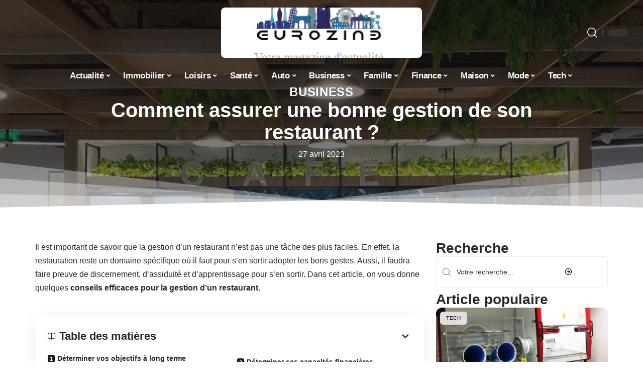

--- FILE ---
content_type: text/html; charset=UTF-8
request_url: https://www.eurozine.be/comment-assurer-une-bonne-gestion-de-son-restaurant/
body_size: 53649
content:
<!DOCTYPE html>
<html lang="fr-FR">
<head><meta charset="UTF-8"><script>if(navigator.userAgent.match(/MSIE|Internet Explorer/i)||navigator.userAgent.match(/Trident\/7\..*?rv:11/i)){var href=document.location.href;if(!href.match(/[?&]nowprocket/)){if(href.indexOf("?")==-1){if(href.indexOf("#")==-1){document.location.href=href+"?nowprocket=1"}else{document.location.href=href.replace("#","?nowprocket=1#")}}else{if(href.indexOf("#")==-1){document.location.href=href+"&nowprocket=1"}else{document.location.href=href.replace("#","&nowprocket=1#")}}}}</script><script>(()=>{class RocketLazyLoadScripts{constructor(){this.v="2.0.4",this.userEvents=["keydown","keyup","mousedown","mouseup","mousemove","mouseover","mouseout","touchmove","touchstart","touchend","touchcancel","wheel","click","dblclick","input"],this.attributeEvents=["onblur","onclick","oncontextmenu","ondblclick","onfocus","onmousedown","onmouseenter","onmouseleave","onmousemove","onmouseout","onmouseover","onmouseup","onmousewheel","onscroll","onsubmit"]}async t(){this.i(),this.o(),/iP(ad|hone)/.test(navigator.userAgent)&&this.h(),this.u(),this.l(this),this.m(),this.k(this),this.p(this),this._(),await Promise.all([this.R(),this.L()]),this.lastBreath=Date.now(),this.S(this),this.P(),this.D(),this.O(),this.M(),await this.C(this.delayedScripts.normal),await this.C(this.delayedScripts.defer),await this.C(this.delayedScripts.async),await this.T(),await this.F(),await this.j(),await this.A(),window.dispatchEvent(new Event("rocket-allScriptsLoaded")),this.everythingLoaded=!0,this.lastTouchEnd&&await new Promise(t=>setTimeout(t,500-Date.now()+this.lastTouchEnd)),this.I(),this.H(),this.U(),this.W()}i(){this.CSPIssue=sessionStorage.getItem("rocketCSPIssue"),document.addEventListener("securitypolicyviolation",t=>{this.CSPIssue||"script-src-elem"!==t.violatedDirective||"data"!==t.blockedURI||(this.CSPIssue=!0,sessionStorage.setItem("rocketCSPIssue",!0))},{isRocket:!0})}o(){window.addEventListener("pageshow",t=>{this.persisted=t.persisted,this.realWindowLoadedFired=!0},{isRocket:!0}),window.addEventListener("pagehide",()=>{this.onFirstUserAction=null},{isRocket:!0})}h(){let t;function e(e){t=e}window.addEventListener("touchstart",e,{isRocket:!0}),window.addEventListener("touchend",function i(o){o.changedTouches[0]&&t.changedTouches[0]&&Math.abs(o.changedTouches[0].pageX-t.changedTouches[0].pageX)<10&&Math.abs(o.changedTouches[0].pageY-t.changedTouches[0].pageY)<10&&o.timeStamp-t.timeStamp<200&&(window.removeEventListener("touchstart",e,{isRocket:!0}),window.removeEventListener("touchend",i,{isRocket:!0}),"INPUT"===o.target.tagName&&"text"===o.target.type||(o.target.dispatchEvent(new TouchEvent("touchend",{target:o.target,bubbles:!0})),o.target.dispatchEvent(new MouseEvent("mouseover",{target:o.target,bubbles:!0})),o.target.dispatchEvent(new PointerEvent("click",{target:o.target,bubbles:!0,cancelable:!0,detail:1,clientX:o.changedTouches[0].clientX,clientY:o.changedTouches[0].clientY})),event.preventDefault()))},{isRocket:!0})}q(t){this.userActionTriggered||("mousemove"!==t.type||this.firstMousemoveIgnored?"keyup"===t.type||"mouseover"===t.type||"mouseout"===t.type||(this.userActionTriggered=!0,this.onFirstUserAction&&this.onFirstUserAction()):this.firstMousemoveIgnored=!0),"click"===t.type&&t.preventDefault(),t.stopPropagation(),t.stopImmediatePropagation(),"touchstart"===this.lastEvent&&"touchend"===t.type&&(this.lastTouchEnd=Date.now()),"click"===t.type&&(this.lastTouchEnd=0),this.lastEvent=t.type,t.composedPath&&t.composedPath()[0].getRootNode()instanceof ShadowRoot&&(t.rocketTarget=t.composedPath()[0]),this.savedUserEvents.push(t)}u(){this.savedUserEvents=[],this.userEventHandler=this.q.bind(this),this.userEvents.forEach(t=>window.addEventListener(t,this.userEventHandler,{passive:!1,isRocket:!0})),document.addEventListener("visibilitychange",this.userEventHandler,{isRocket:!0})}U(){this.userEvents.forEach(t=>window.removeEventListener(t,this.userEventHandler,{passive:!1,isRocket:!0})),document.removeEventListener("visibilitychange",this.userEventHandler,{isRocket:!0}),this.savedUserEvents.forEach(t=>{(t.rocketTarget||t.target).dispatchEvent(new window[t.constructor.name](t.type,t))})}m(){const t="return false",e=Array.from(this.attributeEvents,t=>"data-rocket-"+t),i="["+this.attributeEvents.join("],[")+"]",o="[data-rocket-"+this.attributeEvents.join("],[data-rocket-")+"]",s=(e,i,o)=>{o&&o!==t&&(e.setAttribute("data-rocket-"+i,o),e["rocket"+i]=new Function("event",o),e.setAttribute(i,t))};new MutationObserver(t=>{for(const n of t)"attributes"===n.type&&(n.attributeName.startsWith("data-rocket-")||this.everythingLoaded?n.attributeName.startsWith("data-rocket-")&&this.everythingLoaded&&this.N(n.target,n.attributeName.substring(12)):s(n.target,n.attributeName,n.target.getAttribute(n.attributeName))),"childList"===n.type&&n.addedNodes.forEach(t=>{if(t.nodeType===Node.ELEMENT_NODE)if(this.everythingLoaded)for(const i of[t,...t.querySelectorAll(o)])for(const t of i.getAttributeNames())e.includes(t)&&this.N(i,t.substring(12));else for(const e of[t,...t.querySelectorAll(i)])for(const t of e.getAttributeNames())this.attributeEvents.includes(t)&&s(e,t,e.getAttribute(t))})}).observe(document,{subtree:!0,childList:!0,attributeFilter:[...this.attributeEvents,...e]})}I(){this.attributeEvents.forEach(t=>{document.querySelectorAll("[data-rocket-"+t+"]").forEach(e=>{this.N(e,t)})})}N(t,e){const i=t.getAttribute("data-rocket-"+e);i&&(t.setAttribute(e,i),t.removeAttribute("data-rocket-"+e))}k(t){Object.defineProperty(HTMLElement.prototype,"onclick",{get(){return this.rocketonclick||null},set(e){this.rocketonclick=e,this.setAttribute(t.everythingLoaded?"onclick":"data-rocket-onclick","this.rocketonclick(event)")}})}S(t){function e(e,i){let o=e[i];e[i]=null,Object.defineProperty(e,i,{get:()=>o,set(s){t.everythingLoaded?o=s:e["rocket"+i]=o=s}})}e(document,"onreadystatechange"),e(window,"onload"),e(window,"onpageshow");try{Object.defineProperty(document,"readyState",{get:()=>t.rocketReadyState,set(e){t.rocketReadyState=e},configurable:!0}),document.readyState="loading"}catch(t){console.log("WPRocket DJE readyState conflict, bypassing")}}l(t){this.originalAddEventListener=EventTarget.prototype.addEventListener,this.originalRemoveEventListener=EventTarget.prototype.removeEventListener,this.savedEventListeners=[],EventTarget.prototype.addEventListener=function(e,i,o){o&&o.isRocket||!t.B(e,this)&&!t.userEvents.includes(e)||t.B(e,this)&&!t.userActionTriggered||e.startsWith("rocket-")||t.everythingLoaded?t.originalAddEventListener.call(this,e,i,o):(t.savedEventListeners.push({target:this,remove:!1,type:e,func:i,options:o}),"mouseenter"!==e&&"mouseleave"!==e||t.originalAddEventListener.call(this,e,t.savedUserEvents.push,o))},EventTarget.prototype.removeEventListener=function(e,i,o){o&&o.isRocket||!t.B(e,this)&&!t.userEvents.includes(e)||t.B(e,this)&&!t.userActionTriggered||e.startsWith("rocket-")||t.everythingLoaded?t.originalRemoveEventListener.call(this,e,i,o):t.savedEventListeners.push({target:this,remove:!0,type:e,func:i,options:o})}}J(t,e){this.savedEventListeners=this.savedEventListeners.filter(i=>{let o=i.type,s=i.target||window;return e!==o||t!==s||(this.B(o,s)&&(i.type="rocket-"+o),this.$(i),!1)})}H(){EventTarget.prototype.addEventListener=this.originalAddEventListener,EventTarget.prototype.removeEventListener=this.originalRemoveEventListener,this.savedEventListeners.forEach(t=>this.$(t))}$(t){t.remove?this.originalRemoveEventListener.call(t.target,t.type,t.func,t.options):this.originalAddEventListener.call(t.target,t.type,t.func,t.options)}p(t){let e;function i(e){return t.everythingLoaded?e:e.split(" ").map(t=>"load"===t||t.startsWith("load.")?"rocket-jquery-load":t).join(" ")}function o(o){function s(e){const s=o.fn[e];o.fn[e]=o.fn.init.prototype[e]=function(){return this[0]===window&&t.userActionTriggered&&("string"==typeof arguments[0]||arguments[0]instanceof String?arguments[0]=i(arguments[0]):"object"==typeof arguments[0]&&Object.keys(arguments[0]).forEach(t=>{const e=arguments[0][t];delete arguments[0][t],arguments[0][i(t)]=e})),s.apply(this,arguments),this}}if(o&&o.fn&&!t.allJQueries.includes(o)){const e={DOMContentLoaded:[],"rocket-DOMContentLoaded":[]};for(const t in e)document.addEventListener(t,()=>{e[t].forEach(t=>t())},{isRocket:!0});o.fn.ready=o.fn.init.prototype.ready=function(i){function s(){parseInt(o.fn.jquery)>2?setTimeout(()=>i.bind(document)(o)):i.bind(document)(o)}return"function"==typeof i&&(t.realDomReadyFired?!t.userActionTriggered||t.fauxDomReadyFired?s():e["rocket-DOMContentLoaded"].push(s):e.DOMContentLoaded.push(s)),o([])},s("on"),s("one"),s("off"),t.allJQueries.push(o)}e=o}t.allJQueries=[],o(window.jQuery),Object.defineProperty(window,"jQuery",{get:()=>e,set(t){o(t)}})}P(){const t=new Map;document.write=document.writeln=function(e){const i=document.currentScript,o=document.createRange(),s=i.parentElement;let n=t.get(i);void 0===n&&(n=i.nextSibling,t.set(i,n));const c=document.createDocumentFragment();o.setStart(c,0),c.appendChild(o.createContextualFragment(e)),s.insertBefore(c,n)}}async R(){return new Promise(t=>{this.userActionTriggered?t():this.onFirstUserAction=t})}async L(){return new Promise(t=>{document.addEventListener("DOMContentLoaded",()=>{this.realDomReadyFired=!0,t()},{isRocket:!0})})}async j(){return this.realWindowLoadedFired?Promise.resolve():new Promise(t=>{window.addEventListener("load",t,{isRocket:!0})})}M(){this.pendingScripts=[];this.scriptsMutationObserver=new MutationObserver(t=>{for(const e of t)e.addedNodes.forEach(t=>{"SCRIPT"!==t.tagName||t.noModule||t.isWPRocket||this.pendingScripts.push({script:t,promise:new Promise(e=>{const i=()=>{const i=this.pendingScripts.findIndex(e=>e.script===t);i>=0&&this.pendingScripts.splice(i,1),e()};t.addEventListener("load",i,{isRocket:!0}),t.addEventListener("error",i,{isRocket:!0}),setTimeout(i,1e3)})})})}),this.scriptsMutationObserver.observe(document,{childList:!0,subtree:!0})}async F(){await this.X(),this.pendingScripts.length?(await this.pendingScripts[0].promise,await this.F()):this.scriptsMutationObserver.disconnect()}D(){this.delayedScripts={normal:[],async:[],defer:[]},document.querySelectorAll("script[type$=rocketlazyloadscript]").forEach(t=>{t.hasAttribute("data-rocket-src")?t.hasAttribute("async")&&!1!==t.async?this.delayedScripts.async.push(t):t.hasAttribute("defer")&&!1!==t.defer||"module"===t.getAttribute("data-rocket-type")?this.delayedScripts.defer.push(t):this.delayedScripts.normal.push(t):this.delayedScripts.normal.push(t)})}async _(){await this.L();let t=[];document.querySelectorAll("script[type$=rocketlazyloadscript][data-rocket-src]").forEach(e=>{let i=e.getAttribute("data-rocket-src");if(i&&!i.startsWith("data:")){i.startsWith("//")&&(i=location.protocol+i);try{const o=new URL(i).origin;o!==location.origin&&t.push({src:o,crossOrigin:e.crossOrigin||"module"===e.getAttribute("data-rocket-type")})}catch(t){}}}),t=[...new Map(t.map(t=>[JSON.stringify(t),t])).values()],this.Y(t,"preconnect")}async G(t){if(await this.K(),!0!==t.noModule||!("noModule"in HTMLScriptElement.prototype))return new Promise(e=>{let i;function o(){(i||t).setAttribute("data-rocket-status","executed"),e()}try{if(navigator.userAgent.includes("Firefox/")||""===navigator.vendor||this.CSPIssue)i=document.createElement("script"),[...t.attributes].forEach(t=>{let e=t.nodeName;"type"!==e&&("data-rocket-type"===e&&(e="type"),"data-rocket-src"===e&&(e="src"),i.setAttribute(e,t.nodeValue))}),t.text&&(i.text=t.text),t.nonce&&(i.nonce=t.nonce),i.hasAttribute("src")?(i.addEventListener("load",o,{isRocket:!0}),i.addEventListener("error",()=>{i.setAttribute("data-rocket-status","failed-network"),e()},{isRocket:!0}),setTimeout(()=>{i.isConnected||e()},1)):(i.text=t.text,o()),i.isWPRocket=!0,t.parentNode.replaceChild(i,t);else{const i=t.getAttribute("data-rocket-type"),s=t.getAttribute("data-rocket-src");i?(t.type=i,t.removeAttribute("data-rocket-type")):t.removeAttribute("type"),t.addEventListener("load",o,{isRocket:!0}),t.addEventListener("error",i=>{this.CSPIssue&&i.target.src.startsWith("data:")?(console.log("WPRocket: CSP fallback activated"),t.removeAttribute("src"),this.G(t).then(e)):(t.setAttribute("data-rocket-status","failed-network"),e())},{isRocket:!0}),s?(t.fetchPriority="high",t.removeAttribute("data-rocket-src"),t.src=s):t.src="data:text/javascript;base64,"+window.btoa(unescape(encodeURIComponent(t.text)))}}catch(i){t.setAttribute("data-rocket-status","failed-transform"),e()}});t.setAttribute("data-rocket-status","skipped")}async C(t){const e=t.shift();return e?(e.isConnected&&await this.G(e),this.C(t)):Promise.resolve()}O(){this.Y([...this.delayedScripts.normal,...this.delayedScripts.defer,...this.delayedScripts.async],"preload")}Y(t,e){this.trash=this.trash||[];let i=!0;var o=document.createDocumentFragment();t.forEach(t=>{const s=t.getAttribute&&t.getAttribute("data-rocket-src")||t.src;if(s&&!s.startsWith("data:")){const n=document.createElement("link");n.href=s,n.rel=e,"preconnect"!==e&&(n.as="script",n.fetchPriority=i?"high":"low"),t.getAttribute&&"module"===t.getAttribute("data-rocket-type")&&(n.crossOrigin=!0),t.crossOrigin&&(n.crossOrigin=t.crossOrigin),t.integrity&&(n.integrity=t.integrity),t.nonce&&(n.nonce=t.nonce),o.appendChild(n),this.trash.push(n),i=!1}}),document.head.appendChild(o)}W(){this.trash.forEach(t=>t.remove())}async T(){try{document.readyState="interactive"}catch(t){}this.fauxDomReadyFired=!0;try{await this.K(),this.J(document,"readystatechange"),document.dispatchEvent(new Event("rocket-readystatechange")),await this.K(),document.rocketonreadystatechange&&document.rocketonreadystatechange(),await this.K(),this.J(document,"DOMContentLoaded"),document.dispatchEvent(new Event("rocket-DOMContentLoaded")),await this.K(),this.J(window,"DOMContentLoaded"),window.dispatchEvent(new Event("rocket-DOMContentLoaded"))}catch(t){console.error(t)}}async A(){try{document.readyState="complete"}catch(t){}try{await this.K(),this.J(document,"readystatechange"),document.dispatchEvent(new Event("rocket-readystatechange")),await this.K(),document.rocketonreadystatechange&&document.rocketonreadystatechange(),await this.K(),this.J(window,"load"),window.dispatchEvent(new Event("rocket-load")),await this.K(),window.rocketonload&&window.rocketonload(),await this.K(),this.allJQueries.forEach(t=>t(window).trigger("rocket-jquery-load")),await this.K(),this.J(window,"pageshow");const t=new Event("rocket-pageshow");t.persisted=this.persisted,window.dispatchEvent(t),await this.K(),window.rocketonpageshow&&window.rocketonpageshow({persisted:this.persisted})}catch(t){console.error(t)}}async K(){Date.now()-this.lastBreath>45&&(await this.X(),this.lastBreath=Date.now())}async X(){return document.hidden?new Promise(t=>setTimeout(t)):new Promise(t=>requestAnimationFrame(t))}B(t,e){return e===document&&"readystatechange"===t||(e===document&&"DOMContentLoaded"===t||(e===window&&"DOMContentLoaded"===t||(e===window&&"load"===t||e===window&&"pageshow"===t)))}static run(){(new RocketLazyLoadScripts).t()}}RocketLazyLoadScripts.run()})();</script>
    
    <meta http-equiv="X-UA-Compatible" content="IE=edge">
    <meta name="viewport" content="width=device-width, initial-scale=1">
    <link rel="profile" href="https://gmpg.org/xfn/11">
	<meta name='robots' content='index, follow, max-image-preview:large, max-snippet:-1, max-video-preview:-1' />
            <link rel="apple-touch-icon" href="https://www.eurozine.be/wp-content/uploads/eurozine.be-512x512_2.png"/>
		            <meta name="msapplication-TileColor" content="#ffffff">
            <meta name="msapplication-TileImage" content="https://www.eurozine.be/wp-content/uploads/eurozine.be-512x512_2.png"/>
		<meta http-equiv="Content-Security-Policy" content="upgrade-insecure-requests">

	<!-- This site is optimized with the Yoast SEO plugin v26.7 - https://yoast.com/wordpress/plugins/seo/ -->
	<title>Comment assurer une bonne gestion de son restaurant ? - EuroZine</title>
<link data-rocket-prefetch href="https://www.googletagmanager.com" rel="dns-prefetch">
<link data-rocket-prefetch href="https://widgetlogic.org" rel="dns-prefetch">
<style id="wpr-usedcss">img:is([sizes=auto i],[sizes^="auto," i]){contain-intrinsic-size:3000px 1500px}.block-wrap>.block-inner>.p-grid,.block-wrap>.block-inner>.p-wrap,.entry-content,.footer-wrap,.mega-dropdown,.ruby-table-contents,.swiper-container,.swiper-wrapper .p-wrap,.widget{contain:style layout}body,html{font-family:-apple-system,BlinkMacSystemFont,"Segoe UI",Roboto,Helvetica,Arial,sans-serif,"Apple Color Emoji","Segoe UI Emoji","Segoe UI Symbol"!important}a,address,article,aside,code,div,dl,dt,em,fieldset,figcaption,footer,form,h1,h2,h3,header,label,legend,li,main,nav,p,section,span,strong,time,tr,ul{font-family:inherit}img.emoji{display:inline!important;border:none!important;box-shadow:none!important;height:1em!important;width:1em!important;margin:0 .07em!important;vertical-align:-.1em!important;background:0 0!important;padding:0!important}:root{--direction-multiplier:1}body.rtl{--direction-multiplier:-1}.elementor-screen-only{height:1px;margin:-1px;overflow:hidden;padding:0;position:absolute;top:-10000em;width:1px;clip:rect(0,0,0,0);border:0}.elementor *,.elementor :after,.elementor :before{box-sizing:border-box}.elementor a{box-shadow:none;text-decoration:none}.elementor img{border:none;border-radius:0;box-shadow:none;height:auto;max-width:100%}.elementor .elementor-widget:not(.elementor-widget-text-editor):not(.elementor-widget-theme-post-content) figure{margin:0}.elementor iframe,.elementor object,.elementor video{border:none;line-height:1;margin:0;max-width:100%;width:100%}.elementor-element{--flex-direction:initial;--flex-wrap:initial;--justify-content:initial;--align-items:initial;--align-content:initial;--gap:initial;--flex-basis:initial;--flex-grow:initial;--flex-shrink:initial;--order:initial;--align-self:initial;align-self:var(--align-self);flex-basis:var(--flex-basis);flex-grow:var(--flex-grow);flex-shrink:var(--flex-shrink);order:var(--order)}.elementor-element:where(.e-con-full,.elementor-widget){align-content:var(--align-content);align-items:var(--align-items);flex-direction:var(--flex-direction);flex-wrap:var(--flex-wrap);gap:var(--row-gap) var(--column-gap);justify-content:var(--justify-content)}.elementor-invisible{visibility:hidden}:root{--page-title-display:block}.elementor-widget-wrap{align-content:flex-start;flex-wrap:wrap;position:relative;width:100%}.elementor:not(.elementor-bc-flex-widget) .elementor-widget-wrap{display:flex}.elementor-widget-wrap>.elementor-element{width:100%}.elementor-widget-wrap.e-swiper-container{width:calc(100% - (var(--e-column-margin-left,0px) + var(--e-column-margin-right,0px)))}.elementor-widget{position:relative}.elementor-widget:not(:last-child){margin-block-end:var(--kit-widget-spacing,20px)}@media (min-width:1025px){#elementor-device-mode:after{content:"desktop"}}@media (min-width:-1){#elementor-device-mode:after{content:"widescreen"}}@media (max-width:-1){#elementor-device-mode:after{content:"laptop";content:"tablet_extra"}}@media (max-width:1024px){#elementor-device-mode:after{content:"tablet"}}@media (max-width:-1){#elementor-device-mode:after{content:"mobile_extra"}}@media (prefers-reduced-motion:no-preference){html{scroll-behavior:smooth}}.e-con{--border-radius:0;--border-top-width:0px;--border-right-width:0px;--border-bottom-width:0px;--border-left-width:0px;--border-style:initial;--border-color:initial;--container-widget-width:100%;--container-widget-height:initial;--container-widget-flex-grow:0;--container-widget-align-self:initial;--content-width:min(100%,var(--container-max-width,1140px));--width:100%;--min-height:initial;--height:auto;--text-align:initial;--margin-top:0px;--margin-right:0px;--margin-bottom:0px;--margin-left:0px;--padding-top:var(--container-default-padding-top,10px);--padding-right:var(--container-default-padding-right,10px);--padding-bottom:var(--container-default-padding-bottom,10px);--padding-left:var(--container-default-padding-left,10px);--position:relative;--z-index:revert;--overflow:visible;--gap:var(--widgets-spacing,20px);--row-gap:var(--widgets-spacing-row,20px);--column-gap:var(--widgets-spacing-column,20px);--overlay-mix-blend-mode:initial;--overlay-opacity:1;--overlay-transition:0.3s;--e-con-grid-template-columns:repeat(3,1fr);--e-con-grid-template-rows:repeat(2,1fr);border-radius:var(--border-radius);height:var(--height);min-height:var(--min-height);min-width:0;overflow:var(--overflow);position:var(--position);width:var(--width);z-index:var(--z-index);--flex-wrap-mobile:wrap}.e-con:where(:not(.e-div-block-base)){transition:background var(--background-transition,.3s),border var(--border-transition,.3s),box-shadow var(--border-transition,.3s),transform var(--e-con-transform-transition-duration,.4s)}.e-con{--margin-block-start:var(--margin-top);--margin-block-end:var(--margin-bottom);--margin-inline-start:var(--margin-left);--margin-inline-end:var(--margin-right);--padding-inline-start:var(--padding-left);--padding-inline-end:var(--padding-right);--padding-block-start:var(--padding-top);--padding-block-end:var(--padding-bottom);--border-block-start-width:var(--border-top-width);--border-block-end-width:var(--border-bottom-width);--border-inline-start-width:var(--border-left-width);--border-inline-end-width:var(--border-right-width)}body.rtl .e-con{--padding-inline-start:var(--padding-right);--padding-inline-end:var(--padding-left);--margin-inline-start:var(--margin-right);--margin-inline-end:var(--margin-left);--border-inline-start-width:var(--border-right-width);--border-inline-end-width:var(--border-left-width)}.e-con{margin-block-end:var(--margin-block-end);margin-block-start:var(--margin-block-start);margin-inline-end:var(--margin-inline-end);margin-inline-start:var(--margin-inline-start);padding-inline-end:var(--padding-inline-end);padding-inline-start:var(--padding-inline-start)}.e-con.e-flex{--flex-direction:column;--flex-basis:auto;--flex-grow:0;--flex-shrink:1;flex:var(--flex-grow) var(--flex-shrink) var(--flex-basis)}.e-con-full,.e-con>.e-con-inner{padding-block-end:var(--padding-block-end);padding-block-start:var(--padding-block-start);text-align:var(--text-align)}.e-con-full.e-flex,.e-con.e-flex>.e-con-inner{flex-direction:var(--flex-direction)}.e-con,.e-con>.e-con-inner{display:var(--display)}.e-con-boxed.e-flex{align-content:normal;align-items:normal;flex-direction:column;flex-wrap:nowrap;justify-content:normal}.e-con-boxed{gap:initial;text-align:initial}.e-con.e-flex>.e-con-inner{align-content:var(--align-content);align-items:var(--align-items);align-self:auto;flex-basis:auto;flex-grow:1;flex-shrink:1;flex-wrap:var(--flex-wrap);justify-content:var(--justify-content)}.e-con>.e-con-inner{gap:var(--row-gap) var(--column-gap);height:100%;margin:0 auto;max-width:var(--content-width);padding-inline-end:0;padding-inline-start:0;width:100%}:is(.elementor-section-wrap,[data-elementor-id])>.e-con{--margin-left:auto;--margin-right:auto;max-width:min(100%,var(--width))}.e-con .elementor-widget.elementor-widget{margin-block-end:0}.e-con:before,.e-con>.elementor-motion-effects-container>.elementor-motion-effects-layer:before{border-block-end-width:var(--border-block-end-width);border-block-start-width:var(--border-block-start-width);border-color:var(--border-color);border-inline-end-width:var(--border-inline-end-width);border-inline-start-width:var(--border-inline-start-width);border-radius:var(--border-radius);border-style:var(--border-style);content:var(--background-overlay);display:block;height:max(100% + var(--border-top-width) + var(--border-bottom-width),100%);left:calc(0px - var(--border-left-width));mix-blend-mode:var(--overlay-mix-blend-mode);opacity:var(--overlay-opacity);position:absolute;top:calc(0px - var(--border-top-width));transition:var(--overlay-transition,.3s);width:max(100% + var(--border-left-width) + var(--border-right-width),100%)}.e-con:before{transition:background var(--overlay-transition,.3s),border-radius var(--border-transition,.3s),opacity var(--overlay-transition,.3s)}.e-con .elementor-widget{min-width:0}.e-con .elementor-widget.e-widget-swiper{width:100%}.e-con>.e-con-inner>.elementor-widget>.elementor-widget-container,.e-con>.elementor-widget>.elementor-widget-container{height:100%}.e-con.e-con>.e-con-inner>.elementor-widget,.elementor.elementor .e-con>.elementor-widget{max-width:100%}.e-con .elementor-widget:not(:last-child){--kit-widget-spacing:0px}@media (max-width:767px){#elementor-device-mode:after{content:"mobile"}.e-con.e-flex{--width:100%;--flex-wrap:var(--flex-wrap-mobile)}}.elementor-element:where(:not(.e-con)):where(:not(.e-div-block-base)) .elementor-widget-container,.elementor-element:where(:not(.e-con)):where(:not(.e-div-block-base)):not(:has(.elementor-widget-container)){transition:background .3s,border .3s,border-radius .3s,box-shadow .3s,transform var(--e-transform-transition-duration,.4s)}.elementor-heading-title{line-height:1;margin:0;padding:0}.animated{animation-duration:1.25s}.animated.infinite{animation-iteration-count:infinite}.animated.reverse{animation-direction:reverse;animation-fill-mode:forwards}@media (prefers-reduced-motion:reduce){.animated{animation:none!important}html *{transition-delay:0s!important;transition-duration:0s!important}}.elementor-6485 .elementor-element.elementor-element-3c0eb079:not(.elementor-motion-effects-element-type-background),.elementor-6485 .elementor-element.elementor-element-3c0eb079>.elementor-motion-effects-container>.elementor-motion-effects-layer{background-image:url("https://www.eurozine.be/wp-content/uploads/pkbyxvkgwcu-scaled.jpg")}.elementor-kit-5989{--e-global-color-primary:#6EC1E4;--e-global-color-secondary:#54595F;--e-global-color-text:#7A7A7A;--e-global-color-accent:#61CE70;--e-global-typography-primary-font-family:"Roboto";--e-global-typography-primary-font-weight:600;--e-global-typography-secondary-font-family:"Roboto Slab";--e-global-typography-secondary-font-weight:400;--e-global-typography-text-font-family:"Roboto";--e-global-typography-text-font-weight:400;--e-global-typography-accent-font-family:"Roboto";--e-global-typography-accent-font-weight:500}.e-con{--container-max-width:1140px}.elementor-widget:not(:last-child){--kit-widget-spacing:20px}.elementor-element{--widgets-spacing:20px 20px;--widgets-spacing-row:20px;--widgets-spacing-column:20px}h1.entry-title{display:var(--page-title-display)}.elementor-6485 .elementor-element.elementor-element-3c0eb079{--display:flex;--min-height:65vh;--flex-direction:column;--container-widget-width:calc( ( 1 - var( --container-widget-flex-grow ) ) * 100% );--container-widget-height:initial;--container-widget-flex-grow:0;--container-widget-align-self:initial;--flex-wrap-mobile:wrap;--justify-content:center;--align-items:stretch;--gap:10px 10px;--row-gap:10px;--column-gap:10px;--overlay-opacity:1;--margin-top:-220px;--margin-bottom:0px;--margin-left:0px;--margin-right:0px;--padding-top:120px;--padding-bottom:0px;--padding-left:0px;--padding-right:0px}.elementor-6485 .elementor-element.elementor-element-3c0eb079::before,.elementor-6485 .elementor-element.elementor-element-3c0eb079>.e-con-inner>.elementor-background-slideshow::before,.elementor-6485 .elementor-element.elementor-element-3c0eb079>.e-con-inner>.elementor-background-video-container::before,.elementor-6485 .elementor-element.elementor-element-3c0eb079>.elementor-background-slideshow::before,.elementor-6485 .elementor-element.elementor-element-3c0eb079>.elementor-background-video-container::before,.elementor-6485 .elementor-element.elementor-element-3c0eb079>.elementor-motion-effects-container>.elementor-motion-effects-layer::before{background-color:transparent;--background-overlay:'';background-image:linear-gradient(180deg,#11111195 0,#21212195 100%)}.elementor-6485 .elementor-element.elementor-element-3c0eb079:not(.elementor-motion-effects-element-type-background),.elementor-6485 .elementor-element.elementor-element-3c0eb079>.elementor-motion-effects-container>.elementor-motion-effects-layer{background-size:cover}.elementor-6485 .elementor-element.elementor-element-3c0eb079>.e-con-inner>.elementor-shape-bottom svg,.elementor-6485 .elementor-element.elementor-element-3c0eb079>.elementor-shape-bottom svg{height:100px}.elementor-6485 .elementor-element.elementor-element-456b9d0b .p-categories{justify-content:center}.elementor-6485 .elementor-element.elementor-element-5eb3bc42{text-align:center}.elementor-6485 .elementor-element.elementor-element-75024efe{padding:8px 0 0;text-align:center}[data-theme=dark] .elementor-6485 .elementor-element.elementor-element-75024efe{color:#fff}.elementor-6485 .elementor-element.elementor-element-39867b7d{--display:flex;--flex-direction:row;--container-widget-width:initial;--container-widget-height:100%;--container-widget-flex-grow:1;--container-widget-align-self:stretch;--flex-wrap-mobile:wrap;--gap:20px 40px;--row-gap:20px;--column-gap:40px;--padding-top:60px;--padding-bottom:0px;--padding-left:0px;--padding-right:0px}.elementor-6485 .elementor-element.elementor-element-7bab42a5{--display:flex;--padding-top:0px;--padding-bottom:0px;--padding-left:0px;--padding-right:24px}.elementor-6485 .elementor-element.elementor-element-2a4d198d .p-wrap{--el-spacing:12px}.elementor-6485 .elementor-element.elementor-element-5ed78b29{--display:flex;--gap:8px 0px;--row-gap:8px;--column-gap:0px;--padding-top:0px;--padding-bottom:0px;--padding-left:0px;--padding-right:0px}@media(min-width:768px){.elementor-6485 .elementor-element.elementor-element-3c0eb079{--content-width:860px}.elementor-6485 .elementor-element.elementor-element-7bab42a5{--width:70%}.elementor-6485 .elementor-element.elementor-element-5ed78b29{--width:30%}}@media(max-width:1024px){.e-con{--container-max-width:1024px}.elementor-6485 .elementor-element.elementor-element-3c0eb079{--min-height:100vh}}@media(max-width:767px){.e-con{--container-max-width:767px}.elementor-6485 .elementor-element.elementor-element-3c0eb079{--min-height:60vh;--margin-top:-140px;--margin-bottom:0px;--margin-left:0px;--margin-right:0px;--padding-top:140px;--padding-bottom:0px;--padding-left:0px;--padding-right:0px}.elementor-6485 .elementor-element.elementor-element-39867b7d{--padding-top:12px;--padding-bottom:12px;--padding-left:12px;--padding-right:12px}.elementor-6485 .elementor-element.elementor-element-7bab42a5{--padding-top:0px;--padding-bottom:0px;--padding-left:0px;--padding-right:0px}}:root{--effect:all .25s cubic-bezier(0.32, 0.74, 0.57, 1);--timing:cubic-bezier(0.32, 0.74, 0.57, 1);--shadow-12:#0000001f;--shadow-2:#00000005;--round-3:3px;--height-34:34px;--height-40:40px;--padding-40:0 40px;--round-5:5px;--round-7:7px;--shadow-7:#00000012;--dark-accent:#191c20;--dark-accent-0:#191c2000;--dark-accent-90:#191c20f2;--meta-b-family:inherit;--meta-b-fcolor:#282828;--meta-b-fspace:normal;--meta-b-fstyle:normal;--meta-b-fweight:600;--meta-b-transform:none;--nav-bg:#fff;--subnav-bg:#fff;--indicator-bg-from:#ff0084;--nav-bg-from:#fff;--subnav-bg-from:#fff;--indicator-bg-to:#2c2cf8;--nav-bg-to:#fff;--subnav-bg-to:#fff;--bottom-border-color:var(--flex-gray-20);--column-border-color:var(--flex-gray-20);--audio-color:#ffa052;--excerpt-color:#666;--g-color:#ff184e;--gallery-color:#729dff;--heading-color:var(--body-fcolor);--nav-color:#282828;--privacy-color:#fff;--review-color:#ffc300;--subnav-color:#282828;--video-color:#ffc300;--nav-color-10:#28282820;--subnav-color-10:#28282820;--g-color-90:#ff184ee6;--absolute-dark:#242424;--body-family:'Oxygen',sans-serif;--btn-family:'Encode Sans Condensed',sans-serif;--cat-family:'Oxygen',sans-serif;--dwidgets-family:'Oxygen',sans-serif;--h1-family:'Encode Sans Condensed',sans-serif;--h2-family:'Encode Sans Condensed',sans-serif;--h3-family:'Encode Sans Condensed',sans-serif;--h4-family:'Encode Sans Condensed',sans-serif;--h5-family:'Encode Sans Condensed',sans-serif;--h6-family:'Encode Sans Condensed',sans-serif;--input-family:'Encode Sans Condensed',sans-serif;--menu-family:'Encode Sans Condensed',sans-serif;--meta-family:'Encode Sans Condensed',sans-serif;--submenu-family:'Encode Sans Condensed',sans-serif;--tagline-family:'Encode Sans Condensed',sans-serif;--body-fcolor:#282828;--btn-fcolor:inherit;--h1-fcolor:inherit;--h2-fcolor:inherit;--h3-fcolor:inherit;--h4-fcolor:inherit;--h5-fcolor:inherit;--h6-fcolor:inherit;--input-fcolor:inherit;--meta-fcolor:#666;--tagline-fcolor:inherit;--body-fsize:16px;--btn-fsize:12px;--cat-fsize:10px;--dwidgets-fsize:13px;--excerpt-fsize:14px;--h1-fsize:40px;--h2-fsize:28px;--h3-fsize:22px;--h4-fsize:16px;--h5-fsize:14px;--h6-fsize:13px;--headline-fsize:45px;--input-fsize:14px;--menu-fsize:17px;--meta-fsize:13px;--submenu-fsize:13px;--tagline-fsize:28px;--body-fspace:normal;--btn-fspace:normal;--cat-fspace:.07em;--dwidgets-fspace:0;--h1-fspace:normal;--h2-fspace:normal;--h3-fspace:normal;--h4-fspace:normal;--h5-fspace:normal;--h6-fspace:normal;--input-fspace:normal;--menu-fspace:-.02em;--meta-fspace:normal;--submenu-fspace:-.02em;--tagline-fspace:normal;--body-fstyle:normal;--btn-fstyle:normal;--cat-fstyle:normal;--dwidgets-fstyle:normal;--h1-fstyle:normal;--h2-fstyle:normal;--h3-fstyle:normal;--h4-fstyle:normal;--h5-fstyle:normal;--h6-fstyle:normal;--input-fstyle:normal;--menu-fstyle:normal;--meta-fstyle:normal;--submenu-fstyle:normal;--tagline-fstyle:normal;--body-fweight:400;--btn-fweight:700;--cat-fweight:700;--dwidgets-fweight:600;--h1-fweight:700;--h2-fweight:700;--h3-fweight:700;--h4-fweight:700;--h5-fweight:700;--h6-fweight:600;--input-fweight:400;--menu-fweight:600;--meta-fweight:400;--submenu-fweight:500;--tagline-fweight:400;--flex-gray-15:#88888826;--flex-gray-20:#88888833;--flex-gray-40:#88888866;--flex-gray-7:#88888812;--indicator-height:4px;--nav-height:60px;--absolute-light:#ddd;--solid-light:#fafafa;--em-mini:.8em;--rem-mini:.8rem;--transparent-nav-color:#fff;--swiper-navigation-size:44px;--tagline-s-fsize:22px;--em-small:.92em;--rem-small:.92rem;--bottom-spacing:35px;--box-spacing:5%;--el-spacing:12px;--heading-sub-color:var(--g-color);--body-transform:none;--btn-transform:none;--cat-transform:uppercase;--dwidgets-transform:none;--h1-transform:none;--h2-transform:none;--h3-transform:none;--h4-transform:none;--h5-transform:none;--h6-transform:none;--input-transform:none;--menu-transform:none;--meta-transform:none;--submenu-transform:none;--tagline-transform:none;--absolute-white:#fff;--solid-white:#fff;--absolute-white-0:#ffffff00;--absolute-white-90:#fffffff2;--max-width-wo-sb:100%}.light-scheme,[data-theme=dark]{--shadow-12:#00000066;--shadow-2:#00000033;--shadow-7:#0000004d;--dark-accent:#0e0f12;--dark-accent-0:#0e0f1200;--dark-accent-90:#0e0f12f2;--meta-b-fcolor:#fff;--nav-bg:#131518;--subnav-bg:#191c20;--nav-bg-from:#131518;--subnav-bg-from:#191c20;--nav-bg-to:#131518;--subnav-bg-to:#191c20;--bcrumb-color:#fff;--excerpt-color:#ddd;--heading-color:var(--body-fcolor);--nav-color:#fff;--subnav-color:#fff;--nav-color-10:#ffffff15;--subnav-color-10:#ffffff15;--body-fcolor:#fff;--h1-fcolor:#fff;--h2-fcolor:#fff;--h3-fcolor:#fff;--h4-fcolor:#fff;--h5-fcolor:#fff;--h6-fcolor:#fff;--headline-fcolor:#fff;--input-fcolor:#fff;--meta-fcolor:#bbb;--tagline-fcolor:#fff;--flex-gray-15:#88888840;--flex-gray-20:#8888884d;--flex-gray-7:#88888818;--solid-light:#333;--heading-sub-color:var(--g-color);--solid-white:#191c20}body .light-scheme [data-mode=default],body:not([data-theme=dark]) [data-mode=dark],body[data-theme=dark] [data-mode=default]{display:none!important}body .light-scheme [data-mode=dark]{display:inherit!important}.light-scheme input::placeholder,[data-theme=dark] input::placeholder{color:var(--absolute-light)}a,address,body,caption,code,div,dl,dt,em,fieldset,form,h1,h2,h3,html,iframe,label,legend,li,object,p,s,span,strong,table,tbody,tr,tt,ul{font-family:inherit;font-size:100%;font-weight:inherit;font-style:inherit;line-height:inherit;margin:0;padding:0;vertical-align:baseline;border:0;outline:0}html{font-size:var(--body-fsize);overflow-x:hidden;-ms-text-size-adjust:100%;-webkit-text-size-adjust:100%;text-size-adjust:100%}body{font-family:var(--body-family);font-size:var(--body-fsize);font-weight:var(--body-fweight);font-style:var(--body-fstyle);line-height:1.7;display:block;margin:0;letter-spacing:var(--body-fspace);text-transform:var(--body-transform);color:var(--body-fcolor);background-color:var(--solid-white)}body.rtl{direction:rtl}*{-moz-box-sizing:border-box;-webkit-box-sizing:border-box;box-sizing:border-box}:after,:before{-moz-box-sizing:border-box;-webkit-box-sizing:border-box;box-sizing:border-box}.site{position:relative;display:block}.site *{-webkit-font-smoothing:antialiased;-moz-osx-font-smoothing:grayscale;text-rendering:optimizeLegibility}.site-outer{position:relative;display:block;max-width:100%;background-color:var(--solid-white)}.top-spacing .site-outer{-webkit-transition:margin .5s var(--timing);transition:margin .5s var(--timing)}.site-wrap{position:relative;display:block;margin:0;padding:0}.site-wrap{z-index:1;min-height:45vh}button,input{overflow:visible}canvas,progress,video{display:inline-block}progress{vertical-align:baseline}[type=checkbox],[type=radio],legend{box-sizing:border-box;padding:0}figure{display:block;margin:0}em{font-weight:400;font-style:italic}dt{font-weight:700}address{font-style:italic}code{font-family:monospace,monospace;font-size:.9em}a{text-decoration:none;color:inherit;background-color:transparent}strong{font-weight:700}code{font-family:Courier,monospace;padding:5px;background-color:var(--flex-gray-7)}img{max-width:100%;height:auto;vertical-align:middle;border-style:none;-webkit-object-fit:cover;object-fit:cover}svg:not(:root){overflow:hidden}button,input,optgroup,select,textarea{text-transform:none;color:inherit;outline:0!important}select{line-height:22px;position:relative;max-width:100%;padding:10px;border-color:var(--flex-gray-15);border-radius:var(--round-5);outline:0!important;background:url('data:image/svg+xml;utf8,<svg xmlns="http://www.w3.org/2000/svg" viewBox="0 0 24 24"><path d="M12 15a1 1 0 0 1-.707-.293l-3-3a1 1 0 0 1 1.414-1.414L12 12.586l2.293-2.293a1 1 0 0 1 1.414 1.414l-3 3A1 1 0 0 1 12 15z"/></svg>') right 5px top 50% no-repeat;background-size:22px;-moz-appearance:none;-webkit-appearance:none;appearance:none}select option{background-color:var(--solid-white)}[type=reset],[type=submit],button,html [type=button]{-webkit-appearance:button}[type=button]::-moz-focus-inner,[type=reset]::-moz-focus-inner,[type=submit]::-moz-focus-inner,button::-moz-focus-inner{padding:0;border-style:none}[type=button]:-moz-focusring,[type=reset]:-moz-focusring,[type=submit]:-moz-focusring,button:-moz-focusring{outline:ButtonText dotted 1px}fieldset{padding:0}legend{font-weight:700;display:table;max-width:100%;white-space:normal;color:inherit}textarea{overflow:auto}[type=number]::-webkit-inner-spin-button,[type=number]::-webkit-outer-spin-button{height:auto}[type=search]::-webkit-search-cancel-button,[type=search]::-webkit-search-decoration{-webkit-appearance:none}::-webkit-file-upload-button{font:inherit;-webkit-appearance:button}[hidden],template{display:none}.clearfix:after,.clearfix:before{display:table;clear:both;content:' '}.hidden{display:none}input:disabled,select:disabled,textarea:disabled{opacity:.5;background-color:#ffcb3330}h1{font-family:var(--h1-family);font-size:var(--h1-fsize);font-weight:var(--h1-fweight);font-style:var(--h1-fstyle);line-height:var(--h1-fheight, 1.2);letter-spacing:var(--h1-fspace);text-transform:var(--h1-transform)}h1{color:var(--h1-fcolor)}h2{font-family:var(--h2-family);font-size:var(--h2-fsize);font-weight:var(--h2-fweight);font-style:var(--h2-fstyle);line-height:var(--h2-fheight, 1.25);letter-spacing:var(--h2-fspace);text-transform:var(--h2-transform)}h2{color:var(--h2-fcolor)}.h3,h3{font-family:var(--h3-family);font-size:var(--h3-fsize);font-weight:var(--h3-fweight);font-style:var(--h3-fstyle);line-height:var(--h3-fheight, 1.3);letter-spacing:var(--h3-fspace);text-transform:var(--h3-transform)}h3{color:var(--h3-fcolor)}.h4{font-family:var(--h4-family);font-size:var(--h4-fsize);font-weight:var(--h4-fweight);font-style:var(--h4-fstyle);line-height:var(--h4-fheight, 1.45);letter-spacing:var(--h4-fspace);text-transform:var(--h4-transform)}.h5{font-family:var(--h5-family);font-size:var(--h5-fsize);font-weight:var(--h5-fweight);font-style:var(--h5-fstyle);line-height:var(--h5-fheight, 1.5);letter-spacing:var(--h5-fspace);text-transform:var(--h5-transform)}.h6{font-family:var(--h6-family);font-size:var(--h6-fsize);font-weight:var(--h6-fweight);font-style:var(--h6-fstyle);line-height:var(--h6-fheight, 1.5);letter-spacing:var(--h6-fspace);text-transform:var(--h6-transform)}.p-categories{font-family:var(--cat-family);font-size:var(--cat-fsize);font-weight:var(--cat-fweight);font-style:var(--cat-fstyle);letter-spacing:var(--cat-fspace);text-transform:var(--cat-transform)}.is-meta,.user-form label{font-family:var(--meta-family);font-size:var(--meta-fsize);font-weight:var(--meta-fweight);font-style:var(--meta-fstyle);letter-spacing:var(--meta-fspace);text-transform:var(--meta-transform)}.tipsy-inner{font-family:var(--meta-family);font-weight:var(--meta-fweight);font-style:var(--meta-fstyle);letter-spacing:var(--meta-fspace);text-transform:var(--meta-transform);color:var(--meta-fcolor)}figcaption{font-family:var(--meta-family);font-size:var(--meta-fsize);font-weight:var(--meta-fweight);font-style:var(--meta-fstyle);letter-spacing:var(--meta-fspace);text-transform:var(--meta-transform)}.is-meta{color:var(--meta-fcolor)}input[type=email],input[type=number],input[type=password],input[type=search],input[type=text],input[type=url],textarea{font-family:var(--input-family);font-size:var(--input-fsize);font-weight:var(--input-fweight);font-style:var(--input-fstyle);line-height:1.5;letter-spacing:var(--input-fspace);text-transform:var(--input-transform);color:var(--input-fcolor)}textarea{font-size:var(--input-fsize)!important}.button,a.comment-reply-link,a.show-post-comment,button,input[type=submit]{font-family:var(--btn-family);font-size:var(--btn-fsize);font-weight:var(--btn-fweight);font-style:var(--btn-fstyle);letter-spacing:var(--btn-fspace);text-transform:var(--btn-transform)}.main-menu>li>a{font-family:var(--menu-family);font-size:var(--menu-fsize);font-weight:var(--menu-fweight);font-style:var(--menu-fstyle);line-height:1.5;letter-spacing:var(--menu-fspace);text-transform:var(--menu-transform)}.mobile-menu>li>a{font-family:'Encode Sans Condensed',sans-serif;font-size:1.1rem;font-weight:400;font-style:normal;line-height:1.5;letter-spacing:-.02em;text-transform:none}.mobile-qview a{font-family:'Encode Sans Condensed',sans-serif;font-size:16px;font-weight:600;font-style:normal;letter-spacing:-.02em;text-transform:none}.heading-title>*{font-family:var(--heading-family,inherit);font-size:var(--heading-fsize, inherit);font-weight:var(--heading-fweight,inherit);font-style:var(--heading-fstyle,inherit);letter-spacing:var(--heading-fspace, inherit);text-transform:var(--heading-transform,inherit)}.heading-tagline>*{font-family:var(--subheading-family,inherit);font-size:var(--subheading-fsize, inherit);font-weight:var(--subheading-fweight,inherit);font-style:var(--subhading-fstyle,inherit);letter-spacing:var(--subheading-fspace, inherit);text-transform:var(--subheading-transform,inherit)}.description-text{font-size:var(--excerpt-fsize)}.p-wrap .entry-summary{font-family:var(--excerpt-family,inherit);font-size:var(--excerpt-fsize);font-weight:var(--excerpt-fweight,inherit);font-style:var(--excerpt-fstyle,inherit);letter-spacing:var(--excerpt-fspace, inherit);text-transform:var(--excerpt-transform,inherit);color:var(--excerpt-color);column-count:var(--excerpt-columns,1);column-gap:var(--excerpt-gap,1.5em)}input[type=email],input[type=number],input[type=password],input[type=search],input[type=text],input[type=url]{line-height:22px;max-width:100%;padding:10px 20px;-webkit-transition:var(--effect);transition:var(--effect);white-space:nowrap;border:none;border-radius:var(--round-3);outline:0!important;background-color:var(--flex-gray-7);-webkit-box-shadow:none!important;box-shadow:none!important}button{cursor:pointer;border:none;border-radius:var(--round-3);outline:0!important;-webkit-box-shadow:none;box-shadow:none}.button,.entry-content button,input[type=submit]:not(.search-submit){line-height:var(--height-40);padding:var(--padding-40);cursor:pointer;-webkit-transition:var(--effect);transition:var(--effect);white-space:nowrap;color:var(--absolute-white);border:none;border-radius:var(--round-3);outline:0!important;background:var(--g-color);-webkit-box-shadow:none;box-shadow:none}.entry-content button:hover,input[type=submit]:not(.search-submit):hover{-webkit-box-shadow:0 4px 15px var(--g-color-90);box-shadow:0 4px 15px var(--g-color-90)}textarea{display:block;width:100%;max-width:100%;padding:10px 25px;-webkit-transition:var(--effect);transition:var(--effect);border:none;border-radius:var(--round-3);outline:0;background-color:var(--flex-gray-7);-webkit-box-shadow:none!important;box-shadow:none!important}.rb-container{position:static;display:block;width:100%;max-width:var(--rb-width,1280px);margin-right:auto;margin-left:auto}.edge-padding{padding-right:20px;padding-left:20px}.menu-item,.rb-section ul{list-style:none}.h3,.h4,.h5,.h6,h1,h2,h3{-ms-word-wrap:break-word;word-wrap:break-word}.icon-holder{display:flex;align-items:center}.svg-icon{width:1.5em;height:auto}.overlay-text .is-meta,.overlay-text .meta-inner{color:var(--absolute-light);--meta-fcolor:var(--absolute-light)}.overlay-text .entry-title{color:var(--absolute-white)}.overlay-text .entry-summary{color:var(--absolute-light)}.light-scheme{color:var(--body-fcolor);--pagi-bg:var(--solid-light)}input:-webkit-autofill,input:-webkit-autofill:active,input:-webkit-autofill:focus,input:-webkit-autofill:hover{transition:background-color 999999s ease-in-out 0s}.block-inner{display:flex;flex-flow:row wrap;flex-grow:1;row-gap:var(--bottom-spacing)}.is-gap-5 .block-inner{margin-right:-5px;margin-left:-5px;--column-gap:5px}.is-gap-10 .block-inner{margin-right:-10px;margin-left:-10px;--column-gap:10px}.is-gap-20 .block-inner{margin-right:-20px;margin-left:-20px;--column-gap:20px}.block-inner>*{flex-basis:100%;width:100%;padding-right:var(--column-gap,0);padding-left:var(--column-gap,0)}[class*=is-gap-]>.block-inner>*{padding-right:var(--column-gap,0);padding-left:var(--column-gap,0)}.effect-fadeout.activated a{opacity:.3}.effect-fadeout.activated a:focus,.effect-fadeout.activated a:hover{opacity:1}.is-hidden{display:none!important}.is-invisible{visibility:hidden;opacity:0}.rb-loader{font-size:10px;position:relative;display:none;overflow:hidden;width:3em;height:3em;transform:translateZ(0);animation:.8s linear infinite spin-loader;text-indent:-9999em;color:var(--g-color);border-radius:50%;background:currentColor;background:linear-gradient(to right,currentColor 10%,rgba(255,255,255,0) 50%)}.rb-loader:before{position:absolute;top:0;left:0;width:50%;height:50%;content:'';color:inherit;border-radius:100% 0 0 0;background:currentColor}.rb-loader:after{position:absolute;top:0;right:0;bottom:0;left:0;width:75%;height:75%;margin:auto;content:'';opacity:.5;border-radius:50%;background:var(--solid-white)}@-webkit-keyframes spin-loader{0%{transform:rotate(0)}100%{transform:rotate(360deg)}}@keyframes spin-loader{0%{transform:rotate(0)}100%{transform:rotate(360deg)}}.rb-loader.loader-absolute{position:absolute;bottom:50%;left:50%;display:block;margin-top:-1.5em;margin-left:-1.5em}.opacity-animate{-webkit-transition:opacity .25s var(--timing);transition:opacity .25s var(--timing)}.is-invisible{opacity:0}.pagination-trigger.is-disable{pointer-events:none;opacity:.5}.loadmore-trigger span,.pagination-trigger{font-size:var(--pagi-size, inherit);line-height:calc(var(--pagi-size, inherit) * 1.6);position:relative;display:inline-flex;align-items:center;flex-flow:row nowrap;min-height:var(--height-34);padding:var(--padding-40);-webkit-transition:var(--effect);transition:var(--effect);color:var(--pagi-color,currentColor);border-color:var(--pagi-accent-color,var(--flex-gray-7));border-radius:var(--round-7);background-color:var(--pagi-accent-color,var(--flex-gray-7))}.loadmore-trigger.loading span{opacity:0}.search-form{position:relative;display:flex;overflow:hidden;align-items:stretch;flex-flow:row nowrap;width:100%;border-radius:var(--round-7);background-color:var(--flex-gray-7)}.search-form input[type=search]{width:100%;padding:15px 15px 15px 5px;background:0 0!important}.search-submit{height:100%;padding:0 20px;cursor:pointer;-webkit-transition:var(--effect);transition:var(--effect);border:none;background-color:transparent;-webkit-box-shadow:none;box-shadow:none}.search-submit:active,.search-submit:hover{color:#fff;background-color:var(--g-color);-webkit-box-shadow:0 4px 15px var(--g-color-90);box-shadow:0 4px 15px var(--g-color-90)}.mfp-bg{position:fixed;z-index:9042;top:0;left:0;overflow:hidden;width:100%;height:100%;background:var(--dark-accent)}.mfp-wrap{position:fixed;z-index:9043;top:0;left:0;width:100%;height:100%;outline:0!important;-webkit-backface-visibility:hidden}.mfp-wrap button>*{pointer-events:none}.mfp-container{position:absolute;top:0;left:0;box-sizing:border-box;width:100%;height:100%;padding:0;text-align:center}.mfp-container:before{display:inline-block;height:100%;content:'';vertical-align:middle}.mfp-align-top .mfp-container:before{display:none}.mfp-content{position:relative;z-index:1045;display:inline-block;margin:0 auto;text-align:left;vertical-align:middle}.mfp-ajax-holder .mfp-content,.mfp-inline-holder .mfp-content{width:100%;cursor:auto}.mfp-ajax-cur{cursor:progress}.mfp-zoom-out-cur{cursor:zoom-out}.mfp-auto-cursor .mfp-content{cursor:auto}.mfp-arrow,.mfp-close,.mfp-counter{-moz-user-select:none;-webkit-user-select:none;user-select:none}.mfp-loading.mfp-figure{display:none}.mfp-hide{display:none!important}.mfp-s-error .mfp-content{display:none}button::-moz-focus-inner{padding:0;border:0}.mfp-arrow{position:absolute;top:50%;width:130px;height:110px;margin:0;margin-top:-55px;padding:0;opacity:.65;-webkit-tap-highlight-color:transparent}.mfp-arrow:active{margin-top:-54px}.mfp-arrow:focus,.mfp-arrow:hover{opacity:1}.mfp-arrow:after,.mfp-arrow:before{position:absolute;top:0;left:0;display:block;width:0;height:0;margin-top:35px;margin-left:35px;content:'';border:inset transparent}.mfp-arrow:after{top:8px;border-top-width:13px;border-bottom-width:13px}.mfp-arrow:before{opacity:.7;border-top-width:21px;border-bottom-width:21px}.mfp-iframe-holder .mfp-content{line-height:0;width:100%;max-width:900px}.mfp-iframe-scaler{overflow:hidden;width:100%;height:0;padding-top:56.25%}.mfp-iframe-scaler iframe{position:absolute;top:0;left:0;display:block;width:100%;height:100%;background:#000;box-shadow:0 0 8px rgba(0,0,0,.6)}img.mfp-img{line-height:0;display:block;box-sizing:border-box;width:auto;max-width:100%;height:auto;margin:0 auto;padding:40px 0}.mfp-figure{line-height:0}.mfp-figure:after{position:absolute;z-index:-1;top:40px;right:0;bottom:40px;left:0;display:block;width:auto;height:auto;content:'';background:#444;box-shadow:0 0 8px rgba(0,0,0,.6)}.mfp-figure figure{margin:0}.mfp-bottom-bar{position:absolute;top:100%;left:0;width:100%;margin-top:-36px;cursor:auto}.mfp-image-holder .mfp-content{max-width:100%}.mfp-bg.popup-animation{-webkit-transition:all .5s var(--timing);transition:all .5s var(--timing);opacity:0}.mfp-bg.mfp-ready.popup-animation{opacity:.92}.mfp-bg.mfp-ready.popup-animation.site-access-popup{opacity:.99}.mfp-removing.mfp-bg.mfp-ready.popup-animation{opacity:0!important}.popup-animation .mfp-content{-webkit-transition:all .5s var(--timing);transition:all .5s var(--timing);opacity:0}.popup-animation.mfp-ready .mfp-content{opacity:1}.popup-animation.mfp-removing .mfp-content{opacity:0}.tipsy{position:absolute;z-index:100000;padding:5px;pointer-events:none}.tipsy-inner{font-size:var(--meta-fsize);line-height:1;max-width:200px;padding:7px 10px;text-align:center;color:var(--absolute-white);border-radius:var(--round-3);background-color:var(--dark-accent)}.tipsy-arrow{line-height:0;position:absolute;width:0;height:0;border:5px dashed var(--dark-accent)}.rtl .rbi.rbi-reddit:before{-webkit-transform:none;transform:none}.rbi,[class^=rbi-]{font-family:ruby-icon!important;font-weight:400;font-style:normal;font-variant:normal;text-transform:none;-webkit-font-smoothing:antialiased;-moz-osx-font-smoothing:grayscale;speak:none}body.rtl .rbi:before{display:inline-block;-webkit-transform:scale(-1,1);transform:scale(-1,1)}.rbi-darrow-top:before{content:'\e94a'}.rbi-search:before{content:'\e946'}.rbi-read:before{content:'\e94c'}.rbi-close:before{content:'\e949'}.rbi-reddit:before{content:'\e928'}.rbi-cright:before{content:'\e902'}.rbi-angle-down:before{content:'\e924'}.rbi-star-o:before{content:'\e94f'}.swiper-container{position:relative;z-index:1;overflow:hidden;margin-right:auto;margin-left:auto;padding:0;list-style:none}.pre-load:not(.swiper-container-initialized){max-height:0}.swiper-wrapper{position:relative;z-index:1;display:flex;box-sizing:content-box;width:100%;height:100%;transition-property:transform}.swiper-wrapper{transform:translate3d(0,0,0)}.swiper-slide{position:relative;flex-shrink:0;width:100%;height:100%;transition-property:transform}.swiper-slide-invisible-blank{visibility:hidden}.swiper-button-lock{display:none}.swiper-pagination{position:absolute;z-index:10;transition:.3s opacity;transform:translate3d(0,0,0);text-align:center}.swiper-pagination.swiper-pagination-hidden{opacity:0}.swiper-pagination-bullet,body .swiper-pagination-bullet{position:relative;display:inline-block;width:calc(var(--nav-size,32px)/ 2);height:calc(var(--nav-size,32px)/ 2);margin-right:0;margin-left:0;-webkit-transition:-webkit-transform .25s var(--timing);transition:transform .25s var(--timing);opacity:.4;background:0 0}.swiper-pagination-bullet:before{position:absolute;top:0;left:0;width:100%;height:100%;content:'';-webkit-transform:scale(.5);transform:scale(.5);pointer-events:none;color:inherit;border-radius:100%;background:currentColor}.swiper-pagination-bullet.swiper-pagination-bullet-active{opacity:1}.swiper-pagination-bullet.swiper-pagination-bullet-active:before{-webkit-transform:scale(.75);transform:scale(.75)}button.swiper-pagination-bullet{margin:0;padding:0;border:none;box-shadow:none;-webkit-appearance:none;appearance:none}.swiper-pagination-bullet-active{opacity:1}.swiper-pagination-lock{display:none}.swiper-scrollbar-drag{position:relative;top:0;left:0;width:100%;height:100%;border-radius:var(--round-7);background:var(--g-color)}.swiper-scrollbar-lock{display:none}.swiper-zoom-container{display:flex;align-items:center;justify-content:center;width:100%;height:100%;text-align:center}.swiper-zoom-container>canvas,.swiper-zoom-container>img,.swiper-zoom-container>svg{max-width:100%;max-height:100%;object-fit:contain}.swiper-slide-zoomed{cursor:move}.swiper-lazy-preloader{position:absolute;z-index:10;top:50%;left:50%;box-sizing:border-box;width:42px;height:42px;margin-top:-21px;margin-left:-21px;transform-origin:50%;animation:1s linear infinite swiper-preloader-spin;border:4px solid var(--swiper-preloader-color,var(--g-color));border-top-color:transparent;border-radius:50%}@keyframes swiper-preloader-spin{100%{transform:rotate(360deg)}}.swiper-container .swiper-notification{position:absolute;z-index:-1000;top:0;left:0;pointer-events:none;opacity:0}.header-wrap{position:relative;display:block}.header-fw .navbar-wrap>.rb-container{max-width:100%}.navbar-wrap{position:relative;z-index:999;display:block}.header-mobile{display:none}.navbar-wrap:not(.navbar-transparent),.sticky-on .navbar-wrap{background:var(--nav-bg);background:-webkit-linear-gradient(left,var(--nav-bg-from) 0%,var(--nav-bg-to) 100%);background:linear-gradient(to right,var(--nav-bg-from) 0%,var(--nav-bg-to) 100%)}.sticky-on .navbar-wrap{-webkit-box-shadow:0 4px 30px var(--shadow-7);box-shadow:0 4px 30px var(--shadow-7)}.navbar-inner{position:relative;display:flex;align-items:stretch;flex-flow:row nowrap;justify-content:space-between;max-width:100%;min-height:var(--nav-height)}.navbar-center,.navbar-left,.navbar-right{display:flex;align-items:stretch;flex-flow:row nowrap}.navbar-left{flex-grow:1}.logo-wrap{display:flex;align-items:center;flex-shrink:0;max-height:100%;margin-right:20px}.logo-wrap a{max-height:100%}.is-image-logo.logo-wrap a{display:block}.logo-wrap img{display:block;width:auto;max-height:var(--nav-height);-webkit-transition:opacity .25s var(--timing);transition:opacity .25s var(--timing);object-fit:cover}.is-hd-5{--nav-height:40px}.header-5 .logo-wrap:not(.mobile-logo-wrap) img{max-height:var(--hd5-logo-height,60px)}.header-5 .logo-sec-center,.header-5 .logo-sec-left,.header-5 .logo-sec-right{position:relative;display:flex;flex:0 0 33.33%;margin:0}.header-5 .logo-sec-left{line-height:1;align-items:center}.logo-sec-left>:not(:last-child):before{position:absolute;top:.4em;right:0;bottom:.4em;display:block;content:'';border-right:1px solid var(--nav-color-10)}.header-5 .logo-sec-center{justify-content:center}.header-5 .logo-wrap:not(.mobile-logo-wrap){margin:0}.header-5 .logo-sec-right{align-items:stretch;justify-content:flex-end}.header-5 .navbar-center{justify-content:center;width:100%}.logo-sec,.more-section-outer .more-trigger{padding-top:15px;padding-bottom:15px}.logo-sec-inner{display:flex;align-items:center;flex-flow:row nowrap}.logo-sec-center{margin:0 auto}.logo-sec-right{display:flex;align-items:center;flex-flow:row nowrap;margin-left:auto}.logo-sec-right>*{padding-right:10px;padding-left:10px}.logo-sec-right .search-form-inner{min-width:320px;background-color:var(--flex-gray-7)}.logo-wrap a:hover img{opacity:.7}.navbar-right>*{position:static;display:flex;align-items:center;height:100%}.navbar-outer .navbar-right>*{color:var(--nav-color)}.large-menu>li{position:relative;display:block;float:left}.header-dropdown{position:absolute;z-index:9999;top:-9999px;right:auto;left:0;display:block;visibility:hidden;min-width:210px;margin-top:20px;list-style:none;-webkit-transition:top 0s,opacity .25s var(--timing),margin .25s var(--timing);transition:top 0s,opacity .25s var(--timing),margin .25s var(--timing);pointer-events:none;opacity:0;border-radius:var(--round-7)}.flex-dropdown,.mega-dropdown{position:absolute;z-index:888;top:-9999px;right:auto;left:-10%;display:block;overflow:hidden;min-width:180px;margin-top:20px;cursor:auto;-webkit-transition:top 0s ease .25s,opacity .25s var(--timing),margin .25s var(--timing) .25s;transition:top 0s ease .25s,opacity .25s var(--timing),margin .25s var(--timing) .25s;pointer-events:none;opacity:0;background:0 0}.mega-dropdown-inner:not(.mega-template-inner){border-radius:var(--round-7);background:var(--subnav-bg);background:-webkit-linear-gradient(left,var(--subnav-bg-from) 0%,var(--subnav-bg-to) 100%);background:linear-gradient(to right,var(--subnav-bg-from) 0%,var(--subnav-bg-to) 100%);-webkit-box-shadow:0 4px 30px var(--shadow-7);box-shadow:0 4px 30px var(--shadow-7)}.mega-dropdown{width:100vw}.header-dropdown-outer.dropdown-activated .header-dropdown,.large-menu>li:hover>.header-dropdown{top:calc(100% - 1px);bottom:auto;visibility:visible;max-width:1240px;margin-top:0;pointer-events:auto;opacity:1}li.menu-item.mega-menu-loaded:hover>.flex-dropdown,li.menu-item.mega-menu-loaded:hover>.mega-dropdown{top:calc(100% - 1px);bottom:auto;visibility:visible;margin-top:0;-webkit-transition:top 0s ease 0s,opacity .25s var(--timing),margin .25s var(--timing) 0s;transition:top 0s ease 0s,opacity .25s var(--timing),margin .25s var(--timing) 0s;opacity:1}.mega-header{display:flex;align-items:center;flex-flow:row nowrap;width:100%;margin-bottom:20px}.mega-header:not(.mega-header-fw){padding-bottom:5px;border-bottom:1px solid var(--subnav-color-10)}.mega-link{display:inline-flex;align-items:center;margin-left:auto;-webkit-transition:var(--effect);transition:var(--effect)}.mega-link i{margin-left:3px;-webkit-transition:var(--effect);transition:var(--effect)}.mega-link:hover{color:var(--g-color)}.mega-link:hover i{-webkit-transform:translateX(3px);transform:translateX(3px)}.is-mega-category .block-grid-small-1 .p-wrap{margin-bottom:0}.mega-dropdown-inner{width:100%;padding:20px 20px 30px;pointer-events:auto}.mega-header:not(.mega-header-fw) i{width:1em;margin-right:5px;color:var(--g-color)}.main-menu-wrap{display:flex;align-items:center;height:100%}.menu-item a>span{font-size:inherit;font-weight:inherit;font-style:inherit;position:relative;display:inline-flex;letter-spacing:inherit}.main-menu>li>a{position:relative;display:flex;align-items:center;flex-wrap:nowrap;height:var(--nav-height);padding-right:var(--menu-item-spacing,12px);padding-left:var(--menu-item-spacing,12px);white-space:nowrap;color:var(--nav-color)}.large-menu>.menu-item.menu-item-has-children>a>span{padding-right:2px}.large-menu>.menu-item.menu-item-has-children>a:after{font-family:ruby-icon;font-size:var(--rem-mini);content:'\e924';-webkit-transition:-webkit-transform .25s var(--timing),color .25s var(--timing);transition:transform .25s var(--timing),color .25s var(--timing);will-change:transform}.large-menu>.menu-item.menu-item-has-children:hover>a:after{-webkit-transform:rotate(-180deg);transform:rotate(-180deg)}.wnav-holder{padding-right:5px;padding-left:5px}.wnav-holder svg{line-height:0;width:20px;height:20px}.wnav-icon{font-size:20px}.w-header-search .header-search-form{width:340px;max-width:100%;margin-bottom:0;padding:5px}.w-header-search .search-form-inner{border:none}.rb-search-form{position:relative;width:100%}.rb-search-submit{position:relative;display:flex}.rb-search-submit input[type=submit]{padding:0;opacity:0}.rb-search-submit i{font-size:var(--em-small);line-height:1;position:absolute;top:0;bottom:0;left:0;display:flex;align-items:center;justify-content:center;width:100%;-webkit-transition:var(--effect);transition:var(--effect);pointer-events:none}.rb-search-form .search-icon{display:flex;flex-shrink:0;justify-content:center;width:40px}.rb-search-submit:hover i{color:var(--g-color)}.search-form-inner{display:flex;align-items:center;border:1px solid var(--flex-gray-15);border-radius:var(--round-5)}.header-wrap .search-form-inner{border-color:var(--subnav-color-10)}.mobile-collapse .search-form-inner{border-color:var(--submbnav-color-10,var(--flex-gray-15))}.rb-search-form .search-text{flex-grow:1}.rb-search-form input{width:100%;padding-right:0;padding-left:0;border:none;background:0 0}.rb-search-form input:focus{font-size:var(--input-fsize)!important}.rb-search-form input::placeholder{opacity:.8;color:inherit}img.svg{width:100%;height:100%;object-fit:contain}.navbar-right{position:relative;flex-shrink:0}.header-dropdown-outer{position:static}.dropdown-trigger{cursor:pointer}.header-dropdown{right:0;left:auto;overflow:hidden;min-width:200px;background:var(--subnav-bg);background:-webkit-linear-gradient(left,var(--subnav-bg-from) 0%,var(--subnav-bg-to) 100%);background:linear-gradient(to right,var(--subnav-bg-from) 0%,var(--subnav-bg-to) 100%);-webkit-box-shadow:0 4px 30px var(--shadow-12);box-shadow:0 4px 30px var(--shadow-12)}.menu-ani-1 .rb-menu>.menu-item>a>span{-webkit-transition:color .25s var(--timing);transition:color .25s var(--timing)}.menu-ani-1 .rb-menu>.menu-item>a>span:before{position:absolute;bottom:0;left:0;width:0;height:3px;content:'';-webkit-transition:width 0s var(--timing),background-color .25s var(--timing);transition:width 0s var(--timing),background-color .25s var(--timing);background-color:transparent}.menu-ani-1 .rb-menu>.menu-item>a>span:after{position:absolute;right:0;bottom:0;width:0;height:3px;content:'';-webkit-transition:width .25s var(--timing);transition:width .25s var(--timing);background-color:var(--nav-color-h-accent,var(--g-color))}.menu-ani-1 .rb-menu>.menu-item>a:hover:after,.rb-menu>.menu-item>a:hover>span{color:var(--nav-color-h,inherit)}.menu-ani-1 .rb-menu>.menu-item>a:hover>span:before{width:100%;-webkit-transition:width .25s var(--timing);transition:width .25s var(--timing);background-color:var(--nav-color-h-accent,var(--g-color))}.menu-ani-1 .rb-menu>.menu-item>a:hover>span:after{width:100%;-webkit-transition:width 0s var(--timing);transition:width 0s var(--timing);background-color:transparent}.burger-icon{position:relative;display:block;width:24px;height:16px;color:var(--nav-color,inherit)}.burger-icon>span{position:absolute;left:0;display:block;height:2px;-webkit-transition:all .5s var(--timing);transition:all .5s var(--timing);border-radius:2px;background-color:currentColor}.collapse-activated .burger-icon>span{-webkit-transition:var(--effect);transition:var(--effect)}.burger-icon>span:first-child{top:0;width:100%}.burger-icon>span:nth-child(2){top:50%;width:65%;margin-top:-1px}.burger-icon>span:nth-child(3){top:auto;bottom:0;width:40%}.collapse-activated .burger-icon>span:nth-child(2){background-color:transparent}.collapse-activated .burger-icon>span:first-child{top:50%;width:100%;margin-top:-1px;-webkit-transform:rotate(45deg);transform:rotate(45deg);transform-origin:center center}.collapse-activated .burger-icon>span:nth-child(3){top:50%;width:100%;margin-top:-1px;-webkit-transform:rotate(-45deg);transform:rotate(-45deg);transform-origin:center center}.login-toggle{display:inline-flex;align-items:center;flex-flow:row nowrap;flex-shrink:0;vertical-align:middle;pointer-events:none}.login-toggle span:not(.login-icon-svg){font-size:var(--rem-mini)}.notification-icon{display:flex}.more-trigger{line-height:0;height:100%;-webkit-transition:var(--effect);transition:var(--effect);color:var(--nav-color)}.more-section-outer .svg-icon{width:1em}.more-section-outer .more-trigger{padding-right:var(--menu-item-spacing,12px);padding-left:var(--menu-item-spacing,12px)}.more-section-outer .more-trigger:hover,.more-section-outer.dropdown-activated .more-trigger{color:var(--g-color)}.header-search-form .h5{display:block;margin-bottom:10px}.live-search-form-outer{position:relative}.live-search-animation.rb-loader{position:absolute;top:15px;right:10px;width:20px;height:20px;opacity:0;color:inherit}.search-loading .live-search-animation.rb-loader{display:block;opacity:1}.search-loading .rb-search-submit i{display:none}.is-form-layout .search-form-inner{width:100%;border-color:var(--search-form-color,var(--flex-gray-15))}.is-form-layout .search-icon{opacity:.5}.header-dropdown.left-direction{right:-10%;left:auto}.dark-mode-toggle-wrap{height:auto}.dark-mode-toggle{display:flex;align-items:center;cursor:pointer}.dark-mode-toggle-wrap:not(:first-child) .dark-mode-toggle{position:relative;margin-left:5px;padding-left:10px;border-left:1px solid var(--flex-gray-40)}.navbar-outer .dark-mode-toggle-wrap:not(:first-child) .dark-mode-toggle{border-color:var(--nav-color-10)}.dark-mode-slide{position:relative;width:40px;height:14px;border-radius:20px;background-color:var(--flex-gray-15)}.dark-mode-slide-btn{position:absolute;top:-5px;left:0;display:flex;visibility:hidden;align-items:center;justify-content:center;width:24px;height:24px;-webkit-transition:opacity .1s;transition:opacity .1s;opacity:0;border-radius:100%;background-color:var(--solid-white);-webkit-box-shadow:0 1px 4px var(--shadow-12)!important;box-shadow:0 1px 4px var(--shadow-12)!important}.triggered .dark-mode-slide-btn{-webkit-transition:opacity .25s,transform .5s;transition:opacity .25s,transform .5s;will-change:transform}.svg-mode-light{color:var(--body-fcolor)}.mode-icon-dark{color:#fff;background-color:var(--g-color)}.dark-mode-slide-btn svg{width:14px;height:14px}.dark-mode-slide-btn.activated{visibility:visible;opacity:1}.mode-icon-dark:not(.activated),.mode-icon-default.activated{-webkit-transform:translateX(0);transform:translateX(0)}.mode-icon-dark.activated,.mode-icon-default:not(.activated){-webkit-transform:translateX(16px);transform:translateX(16px)}body.switch-smooth{-webkit-transition:background-color .25s var(--timing);transition:background-color .25s var(--timing)}.navbar-outer{position:relative;z-index:110;display:block;width:100%}.elementor-editor-active .navbar-outer{z-index:0}.is-mstick .navbar-outer:not(.navbar-outer-template){min-height:var(--nav-height)}.is-mstick .sticky-holder{z-index:998;top:0;right:0;left:0}@-webkit-keyframes stick-animation{from{-webkit-transform:translate3d(0,-100%,0)}to{-webkit-transform:translate3d(0,0,0)}}@keyframes stick-animation{from{transform:translate3d(0,-100%,0)}to{transform:translate3d(0,0,0)}}.sticky-on .e-section-sticky,.sticky-on.is-mstick .sticky-holder{position:fixed;top:0;right:0;left:0;-webkit-transform:translate3d(0,0,0);transform:translate3d(0,0,0);-webkit-backface-visibility:hidden}.stick-animated .e-section-sticky,.stick-animated.is-mstick .sticky-holder{-webkit-animation-name:stick-animation;animation-name:stick-animation;-webkit-animation-duration:.2s;animation-duration:.2s;-webkit-animation-timing-function:ease-out;animation-timing-function:ease-out;-webkit-animation-iteration-count:1;animation-iteration-count:1;will-change:transform}.sticky-on .mobile-qview{display:none}.collapse-activated div.mobile-qview{display:block}.e-section-sticky{z-index:1000}.collapse-activated{overflow:hidden;max-height:100%}.collapse-activated .header-mobile,.collapse-activated .sticky-holder,.collapse-activated body{overflow:hidden;height:100%}.collapse-activated .site-outer{overflow:hidden;height:100%;margin-top:0!important;-webkit-transition:none;transition:none}.collapse-activated .header-wrap{display:flex;align-items:stretch;flex-flow:column nowrap;height:100%;min-height:100vh}.collapse-activated .navbar-outer{flex-grow:1}.header-mobile-wrap{position:relative;z-index:99;flex-grow:0;flex-shrink:0;color:var(--mbnav-color,var(--nav-color));background:var(--mbnav-bg,var(--nav-bg));background:-webkit-linear-gradient(left,var(--mbnav-bg-from,var(--nav-bg-from)) 0%,var(--mbnav-bg-to,var(--nav-bg-to)) 100%);background:linear-gradient(to right,var(--mbnav-bg-from,var(--nav-bg-from)) 0%,var(--mbnav-bg-to,var(--nav-bg-to)) 100%);-webkit-box-shadow:0 4px 30px var(--shadow-7);box-shadow:0 4px 30px var(--shadow-7)}.header-mobile-wrap .navbar-right>*{color:inherit}.mobile-logo-wrap{display:flex;flex-grow:0}.mobile-logo-wrap img{width:auto;max-height:var(--mbnav-height,42px)}.collapse-holder{display:block;overflow-y:auto;width:100%}.mobile-collapse .header-search-form{margin-bottom:15px}.mobile-collapse .rb-search-form input{padding-left:0}.mbnav{display:flex;align-items:center;flex-flow:row nowrap;min-height:var(--mbnav-height,42px)}.header-mobile-wrap .navbar-right{align-items:center;justify-content:flex-end}.mobile-toggle-wrap{display:flex;align-items:stretch}.navbar-right .mobile-toggle-wrap{height:auto}.navbar-right .mobile-toggle-wrap .burger-icon>span{right:0;left:auto}.navbar-right .mobile-toggle-wrap .mobile-menu-trigger{padding-right:0;padding-left:10px}.mobile-menu-trigger{display:flex;align-items:center;padding-right:10px;cursor:pointer}.mobile-menu-trigger.mobile-search-icon{font-size:18px;padding:0 5px}.mobile-menu-trigger i:before{-webkit-transition:var(--effect);transition:var(--effect)}.mobile-collapse{z-index:0;display:flex;visibility:hidden;overflow:hidden;flex-grow:1;height:0;-webkit-transition:opacity .7s var(--timing);transition:opacity .7s var(--timing);opacity:0;color:var(--submbnav-color,var(--subnav-color));background:var(--submbnav-bg,var(--subnav-bg));background:-webkit-linear-gradient(left,var(--submbnav-bg-from,var(--subnav-bg-from)) 0%,var(--submbnav-bg-to,var(--subnav-bg-to)) 100%);background:linear-gradient(to right,var(--submbnav-bg-from,var(--subnav-bg-from)) 0%,var(--submbnav-bg-to,var(--subnav-bg-to)) 100%)}.collapse-activated .mobile-collapse{visibility:visible;flex-grow:1;height:auto;opacity:1}.collapse-sections{position:relative;max-width:100%;margin-top:20px;padding-top:20px}.collapse-inner{position:relative;display:block;width:100%;padding-top:15px}.collapse-inner>:last-child{padding-bottom:90px}.mobile-search-form .live-search-animation.rb-loader{top:8px}.mobile-menu>li.menu-item-has-children:not(:first-child){margin-top:20px}.mobile-menu>li>a{display:block;padding:10px 0}.mobile-qview{position:relative;display:block;overflow:auto;width:100%;border-top:1px solid var(--nav-color-10);-ms-overflow-style:none;scrollbar-width:none}.mobile-qview::-webkit-scrollbar{width:0;height:0}.mobile-qview-inner{display:flex;flex-flow:row nowrap}.mobile-qview a{position:relative;display:flex;align-items:center;height:var(--qview-height,42px);padding:0 15px;white-space:nowrap;color:inherit}.mobile-qview a>span{line-height:1}.mobile-qview a:before{position:absolute;right:15px;bottom:0;left:15px;height:4px;content:'';-webkit-transition:var(--effect);transition:var(--effect);border-radius:var(--round-3);background-color:transparent}.mobile-qview a:hover:before{background-color:var(--g-color)}.collapse-sections>*{display:flex;flex-flow:row nowrap;margin-bottom:20px;padding-bottom:20px;border-bottom:1px solid var(--flex-gray-15)}.collapse-sections>:last-child{margin-bottom:0;border-bottom:none}.top-site-ad{position:relative;display:block;width:100%;height:auto;text-align:center;background-color:var(--top-site-bg,var(--flex-gray-7))}.top-site-ad:not(.no-spacing){padding-top:15px;padding-bottom:15px}.p-wrap{position:relative}.p-content{position:relative}.p-content>:not(:last-child),.p-wrap>:not(:last-child){margin-bottom:var(--el-spacing)}.feat-holder{position:relative;max-width:100%}.p-categories,.p-top{display:flex;align-items:stretch;flex-flow:row wrap;flex-grow:1;gap:3px}.p-top .p-categories{flex-grow:0}.p-featured{position:relative;display:block;overflow:hidden;padding-bottom:60%;border-radius:var(--wrap-border,var(--round-3))}.preview-video{position:absolute;z-index:2;top:0;right:0;bottom:0;left:0;display:none;overflow:inherit;width:100%;height:100%;pointer-events:none;object-fit:cover}.preview-video video{display:block;width:100%;height:100%;pointer-events:none;object-fit:none}.show-preview .preview-video{display:block}.p-flink{position:absolute;z-index:1;top:0;right:0;bottom:0;left:0;display:block}.p-featured img.featured-img{position:absolute;top:0;right:0;bottom:0;left:0;width:100%;height:100%;margin:0;object-fit:cover;object-position:var(--feat-position,center)}.meta-inner{display:flex;align-items:center;flex-flow:row wrap;flex-grow:1;gap:.2em .6em}.bookmarked i:not(.bookmarked-icon){display:none}.remove-bookmark{line-height:1;position:absolute;z-index:100;top:5px;left:5px;display:flex;align-items:center;flex-flow:row nowrap;padding:7px 12px;-webkit-transition:var(--effect);transition:var(--effect);color:var(--absolute-white);border-radius:var(--round-3);background-color:var(--dark-accent)}.removing-bookmark .remove-bookmark{cursor:wait;opacity:.5}.remove-bookmark:hover{background:var(--g-color)}.remove-bookmark span{margin-left:4px}.meta-el{display:inline-flex;align-items:center;flex-flow:row wrap}.meta-el i{margin-right:5px}.meta-el:not(.meta-author) a{display:inline-flex;align-items:center;flex-flow:row nowrap}.meta-el:not(.meta-author) a:after{display:inline-flex;width:var(--meta-style-w,1px);height:var(--meta-style-h,6px);margin-right:.4em;margin-left:.4em;content:'';-webkit-transform:skewX(-15deg);transform:skewX(-15deg);text-decoration:none!important;opacity:var(--meta-style-o, .3);border-radius:var(--meta-style-b,0);background-color:var(--meta-fcolor)}.meta-el a:last-child:after{display:none}span.entry-title{display:block}.entry-title i{font-size:.9em;display:inline;margin-right:.2em;vertical-align:middle;color:var(--title-color,currentColor)}.p-url{font-size:var(--title-size, inherit);position:relative;color:var(--title-color,inherit);text-underline-offset:1px}.sticky .entry-title a:before{font-family:ruby-icon;font-size:1em;margin-right:.3em;padding:0;content:'\e962'!important;color:inherit;background:0 0}.is-meta a:hover{text-decoration:underline;text-decoration-color:var(--g-color)}.hover-ani-1 .p-url{-webkit-transition:all .25s var(--timing);transition:all .25s var(--timing);-moz-text-decoration-color:transparent;-webkit-text-decoration-color:transparent;text-decoration-color:transparent;text-decoration-line:underline;text-decoration-thickness:.1em}.hover-ani-1 .p-url:hover{-webkit-text-decoration-color:var(--g-color);text-decoration-color:var(--g-color)}body:not([data-theme=dark]).hover-ani-1 .p-url:hover{color:var(--g-color)}body.hover-ani-1 .light-scheme .p-url:hover,body:not([data-theme=dark]).hover-ani-1 .overlay-text .p-url:hover{color:var(--absolute-white)}.bookmark-info{position:fixed;z-index:5000;right:0;bottom:60px;left:0;display:none;width:100%;text-align:center}.bookmark-holder{display:inline-flex;overflow:hidden;align-items:stretch;flex-flow:row nowrap;width:100%;max-width:370px;border-radius:var(--round-7);background-color:var(--solid-white);-webkit-box-shadow:0 4px 30px var(--shadow-12);box-shadow:0 4px 30px var(--shadow-12)}#follow-toggle-info .bookmark-holder{max-width:220px}.bookmark-limited .bookmark-holder{background:var(--g-color)}.bookmark-limited .bookmark-featured,.bookmark-limited .bookmark-title{display:none}.bookmark-limited .bookmark-desc{font-size:var(--rem-small);margin-top:0;text-align:center;color:#fff}.bookmark-featured{position:relative;flex-shrink:0;width:90px}.bookmark-featured img{position:absolute;top:0;left:0;width:100%;height:100%}#follow-toggle-info .bookmark-desc{margin:auto;padding:15px;text-align:center}.bookmark-title{display:inline-block;overflow:hidden;max-width:235px;text-align:left;white-space:nowrap;text-overflow:ellipsis;color:#649f74}.bookmark-desc{font-size:var(--rem-mini);line-height:1.5;display:block;margin-top:5px;text-align:left;color:var(--meta-fcolor)}.bookmark-info.removed .bookmark-title{color:#ff7142}.bookmark-remove-holder{font-size:var(--rem-mini);align-items:center;padding:15px 20px}.bookmark-undo{margin-left:auto;-webkit-transition:var(--effect);transition:var(--effect);color:#649f74}.bookmark-undo:hover{text-decoration:underline}.bookmark-remove-holder p{font-size:var(--rem-mini)}[data-theme=dark] .bookmark-title,[data-theme=dark] .bookmark-undo{color:#7cffb9}.p-category{font-family:inherit;font-weight:inherit;font-style:inherit;line-height:1;position:relative;z-index:1;display:inline-flex;flex-shrink:0;color:var(--cat-fcolor,inherit)}.ecat-bg-2 .p-category{padding:7px 12px;-webkit-transition:all .25s var(--timing);transition:all .25s var(--timing);text-decoration:none;color:var(--cat-fcolor,var(--absolute-white))}.ecat-bg-4 .p-category{padding:3px 7px;-webkit-transition:all .25s var(--timing);transition:all .25s var(--timing);text-decoration:none;color:var(--cat-fcolor,var(--absolute-white));border-radius:var(--round-3);background-color:var(--cat-highlight,var(--g-color))}.ecat-bg-2 .p-category:before{position:absolute;z-index:-1;top:0;right:0;bottom:0;left:0;display:block;content:'';-webkit-transition:-webkit-box-shadow .25s var(--timing);transition:box-shadow .25s var(--timing);border-radius:var(--round-3);background-color:var(--cat-highlight,var(--g-color))}.ecat-bg-2 .p-category:hover:before,.ecat-bg-4 .p-category:hover{-webkit-box-shadow:0 0 10px var(--cat-highlight-90,var(--g-color-90));box-shadow:0 0 10px var(--cat-highlight-90,var(--g-color-90))}.ecat-text .p-category{line-height:inherit;display:inline-flex;align-items:center;flex-flow:row nowrap;-webkit-transition:var(--effect);transition:var(--effect);color:var(--cat-highlight,inherit)}.ecat-text .p-categories{line-height:1.5}.ecat-text .p-category:not(:first-child):before{display:inline-flex;justify-content:center;width:1px;height:8px;max-height:1em;margin-right:7px;content:'';-webkit-transform:skewX(-15deg);transform:skewX(-15deg);background-color:var(--meta-fcolor)}.ecat-text .overlay-text .p-category,.ecat-text .overlay-text .p-category:before,.ecat-text.light-scheme .p-category,.ecat-text.light-scheme .p-category:before,.overlay-text .ecat-text .p-category,.overlay-text .ecat-text .p-category:before{color:var(--absolute-white);text-shadow:0 1px 3px var(--shadow-7)}.ecat-text .p-categories{gap:7px}.feat-holder .p-top{position:absolute;z-index:20;right:12px;bottom:10px;left:12px;margin-bottom:0}.p-box .feat-holder .p-top{right:var(--box-spacing,12px);left:var(--box-spacing,12px)}.ecat-bg-2 .feat-holder .p-top{top:auto;right:7px;bottom:-2px;left:7px;margin-bottom:0}.ecat-bg-2 .p-box .feat-holder .p-top{right:var(--box-spacing,7px);left:var(--box-spacing,7px)}.ecat-bg-4 .feat-holder .p-top{top:auto;right:0;bottom:0;left:0}.ecat-bg-4 .p-box .feat-holder .p-top{right:var(--box-spacing,0);left:var(--box-spacing,0)}.ecat-bg-2 .p-grid-1 .feat-holder,.ecat-bg-2 .p-grid-small-1 .feat-holder{padding-bottom:4px}.ecat-text .p-category:hover{opacity:.7}.list-holder{display:flex;align-items:center;flex-flow:row wrap;margin-right:var(--list-holder-margin,-15px);margin-left:var(--list-holder-margin,-15px)}.list-holder>*{flex-grow:1;width:100%;max-width:100%;padding-right:var(--list-holder-spacing,15px);padding-left:var(--list-holder-spacing,15px)}.s-title-sticky{display:none;align-items:center;flex-flow:row nowrap;flex-grow:1;max-width:100%;margin-left:10px;color:var(--nav-color)}.sticky-share-list{display:flex;align-items:center;flex-flow:row nowrap;flex-shrink:0;height:100%;margin-right:0;margin-left:auto;padding-right:5px;padding-left:5px}.sticky-title{line-height:var(--nav-height, inherit);display:block;overflow:hidden;width:100%;max-width:600px;white-space:nowrap;text-overflow:ellipsis}.sticky-share-list-buffer{display:none}.block-wrap{position:relative;display:block;counter-reset:trend-counter}.block-small{--bottom-spacing:25px}.scroll-holder{scrollbar-color:var(--shadow-7) var(--flex-gray-15);scrollbar-width:thin}.scroll-holder::-webkit-scrollbar{width:5px;-webkit-border-radius:var(--round-7);border-radius:var(--round-7);background:var(--flex-gray-7)}.scroll-holder::-webkit-scrollbar-thumb{-webkit-border-radius:var(--round-7);border-radius:var(--round-7);background-color:var(--flex-gray-15)}.scroll-holder::-webkit-scrollbar-corner{-webkit-border-radius:var(--round-7);border-radius:var(--round-7);background-color:var(--flex-gray-15)}.post-carousel{display:flex;flex-flow:column nowrap}.post-slider .slider-next,.post-slider .slider-prev{font-size:var(--nav-size, 1.75rem);position:absolute;z-index:10;top:50%;right:auto;left:0;display:flex;align-items:center;justify-content:center;width:2em;min-width:60px;height:2em;min-height:60px;margin-top:-30px;-webkit-transition:var(--effect);transition:var(--effect)}.post-slider .slider-next{right:0;left:auto}.post-slider .slider-next:hover,.post-slider .slider-prev:hover{color:var(--g-color)}.yt-playlist{overflow:hidden;align-items:stretch;border-radius:var(--round-7)}.plist-item{display:flex;flex-flow:row nowrap;width:100%;padding:10px 20px}.plist-item:hover{background-color:var(--shadow-7)}.yt-trigger{position:relative;display:flex;flex-grow:0;flex-shrink:0;width:70px;margin-right:0;margin-left:auto;cursor:pointer;-webkit-transition:var(--effect);transition:var(--effect);background-color:var(--g-color)}.yt-trigger:hover{-webkit-box-shadow:0 0 20px var(--g-color-90);box-shadow:0 0 20px var(--g-color-90)}.play-title{display:block;overflow:hidden;width:100%;white-space:nowrap;text-overflow:ellipsis}.breaking-news-prev{display:none}.breaking-news-slider .swiper-slide{padding-right:50px}.heading-inner{position:relative;display:flex;align-items:center;flex-flow:row nowrap;width:100%}.heading-title>*{position:relative;z-index:1;color:var(--heading-color,inherit)}.heading-title a{-webkit-transition:var(--effect);transition:var(--effect)}.heading-title a:hover{opacity:.7}.heading-tagline{line-height:1;display:flex;align-items:center;flex-flow:row nowrap;margin-left:auto;color:var(--heading-tagline-color,inherit)}.heading-tagline a,.heading-tagline i{-webkit-transition:var(--effect);transition:var(--effect)}.heading-tagline a:hover,.heading-tagline a:hover+i{opacity:.7}.heading-tagline-icon{margin-left:4px}.slideup-toggle{position:absolute;top:auto;right:65px;bottom:100%;left:auto;display:block;padding:3px 15px;-webkit-transition:var(--effect);transition:var(--effect);color:var(--slideup-icon-na-color,var(--absolute-white));border-top-left-radius:var(--round-5);border-top-right-radius:var(--round-5);background-color:var(--slideup-icon-na-bg,var(--g-color))}body:not(.yes-f-slideup) .slideup-toggle:hover{box-shadow:0 0 10px var(--slideup-icon-na-bg-90,var(--g-color-90));webkit-box-shadow:0 0 10px var(--slideup-icon-na-bg-90,var(--g-color-90))}.yes-f-slideup .slideup-toggle{color:var(--slideup-icon-color,#fff);background-color:var(--slideup-bg,#88888888)}.slideup-toggle i{line-height:1;display:block;-webkit-transition:var(--effect);transition:var(--effect)}.yes-f-slideup .slideup-toggle:hover i{-webkit-transform:rotate(180deg);transform:rotate(180deg)}.follow-button{font-size:12px;display:flex;align-items:center;flex-shrink:0;justify-content:center;width:34px;height:34px;-webkit-transition:var(--effect);transition:var(--effect);opacity:0;border:1px solid var(--flex-gray-15);border-radius:100%}.elementor-editor-active .follow-trigger{opacity:1}.follow-trigger.followed,.follow-trigger:hover{color:#62b088;border-color:#62b088}.follow-trigger.in-progress{-webkit-transform-origin:center;transform-origin:center;-webkit-animation:1s linear infinite reaction-spinner;animation:1s linear infinite reaction-spinner;pointer-events:none}.follow-trigger.in-progress i:before{content:'\e942'}.followed i:not(.followed-icon){display:none}.block-h .heading-title{line-height:1;margin-bottom:0}.heading-title i{margin-right:5px}.p-wrap.removing{display:none}.logo-popup-outer{display:flex;width:100%;padding:40px;pointer-events:auto;border-radius:10px;background:var(--solid-white);-webkit-box-shadow:0 10px 30px var(--shadow-12);box-shadow:0 10px 30px var(--shadow-12)}[data-theme=dark] .logo-popup-outer{background-color:var(--dark-accent)}.rb-user-popup-form{position:relative;max-width:350px;margin:auto}.logo-popup{width:100%}.login-popup-header{position:relative;display:block;margin-bottom:25px;padding-bottom:20px;text-align:center}.login-popup-header:after{position:absolute;bottom:0;left:50%;display:block;width:30px;margin-left:-15px;content:'';border-bottom:6px dotted var(--g-color)}.user-form label{line-height:1;display:block;margin-bottom:10px}.user-form form>:not(:last-child){margin-bottom:15px}.user-form input[type=password],.user-form input[type=text]{display:block;width:100%;border-radius:var(--round-7)}.user-form .login-submit{padding-top:7px}.user-form input[type=submit]{width:100%}.user-form-footer{line-height:1;display:flex;flex-flow:row nowrap;justify-content:center;margin-top:15px}.user-form-footer a{-webkit-transition:var(--effect);transition:var(--effect);opacity:.7}.user-form-footer>:not(:last-child){margin-right:7px;padding-right:7px;border-right:1px solid var(--flex-gray-15)}.user-form-footer a:hover{text-decoration:underline;opacity:1;color:var(--body-fcolor);text-decoration-color:var(--g-color)}.close-popup-btn{padding:0;cursor:pointer;background:0 0;box-shadow:none;touch-action:manipulation}.close-icon{position:relative;display:block;overflow:hidden;width:40px;height:40px;pointer-events:none}.close-icon:after,.close-icon:before{position:absolute;top:calc(50% - 1px);left:30%;display:block;width:40%;height:2px;content:'';-webkit-transition:var(--effect);transition:var(--effect);transform-origin:center center;opacity:.7;border-radius:2px;background-color:currentColor}.close-popup-btn:hover .close-icon:after,.close-popup-btn:hover .close-icon:before{transform:rotate(0);opacity:1}.close-icon:before{transform:rotate(45deg)}.close-icon:after{transform:rotate(-45deg)}.close-popup-btn{position:absolute;z-index:9999;top:0;right:0}#back-top{position:fixed;z-index:980;right:20px;bottom:20px;display:block;cursor:pointer;-webkit-transition:all .5s var(--timing);transition:all .5s var(--timing);-webkit-transform:translate3d(0,20px,0);transform:translate3d(0,20px,0);text-decoration:none;pointer-events:none;opacity:0;border:none;will-change:transform}#back-top.scroll-btn-visible{-webkit-transform:translate3d(0,0,0);transform:translate3d(0,0,0);pointer-events:auto;opacity:1}#back-top.scroll-btn-visible:hover{-webkit-transform:translate3d(0,-5px,0);transform:translate3d(0,-5px,0)}#back-top i{font-size:18px;line-height:40px;display:block;width:40px;height:40px;-webkit-transition:var(--effect);transition:var(--effect);text-align:center;color:#fff;border-radius:var(--round-3);background-color:var(--dark-accent)}#back-top:hover i{background-color:var(--g-color);-webkit-box-shadow:0 4px 15px var(--g-color-90);box-shadow:0 4px 15px var(--g-color-90)}.widget{position:relative;display:block}.copyright-menu a{font-family:var(--dwidgets-family);font-size:var(--dwidgets-fsize);font-weight:var(--dwidgets-fweight);font-style:var(--dwidgets-fstyle);position:relative;display:block;padding-top:var(--sidebar-menu-spacing,5px);padding-bottom:var(--sidebar-menu-spacing,5px);-webkit-transition:var(--effect);transition:var(--effect);letter-spacing:var(--dwidgets-fspace);text-transform:var(--dwidgets-transform);color:inherit}.copyright-menu a:hover{color:var(--g-color)}.textwidget br,.textwidget p{margin-bottom:1rem}.single-post-outer:not(:last-child){margin-bottom:20px;border-bottom:1px solid var(--flex-gray-15)}.single-infinite-point .rb-loader{margin-bottom:25px}.single-post-outer.has-continue-reading .s-ct{overflow:hidden;height:700px;max-height:700px}.single-post-outer.has-continue-reading .single-sidebar{position:relative}.single-post-outer.has-continue-reading .sidebar-inner{position:absolute;z-index:1;right:30px;left:30px}.single-post-outer.has-continue-reading{overflow:hidden}.continue-reading{position:relative;z-index:100;display:flex;justify-content:center;padding:30px 0 40px;background-color:var(--solid-white)}.continue-reading:before{position:absolute;right:0;bottom:99%;left:0;display:block;width:100%;height:150px;content:'';background-image:linear-gradient(to top,var(--solid-white) 0,transparent 100%)}.continue-reading-btn.is-btn{font-size:var(--rem-small);display:inline-flex}.p-meta{position:relative;display:block;margin-bottom:3px}.sticky-share-list>*{display:flex;flex-flow:row nowrap}.s-cats{margin-bottom:15px}.attribution{display:block;margin-top:4px;padding-left:65px}@keyframes reaction-spinner{to{transform:rotate(360deg);-webkit-transform:rotate(360deg)}}.collapse-sections:before{position:absolute;z-index:1;top:0;right:0;left:0;overflow:hidden;height:3px;content:'';background-image:linear-gradient(to right,var(--submbnav-color-10,var(--subnav-color-10)) 20%,transparent 21%,transparent 100%);background-image:-webkit-linear-gradient(right,var(--submbnav-color-10,var(--subnav-color-10)) 20%,transparent 21%,transparent 100%);background-repeat:repeat-x;background-position:0 0;background-size:5px}.reading-indicator{position:fixed;z-index:9041;top:0;right:0;left:0;display:block;overflow:hidden;width:100%;height:var(--indicator-height)}#reading-progress{display:block;width:0;max-width:100%;height:100%;-webkit-transition:width .1s;transition:width .1s ease;border-top-right-radius:5px;border-bottom-right-radius:5px;background:var(--g-color);background:linear-gradient(90deg,var(--indicator-bg-from) 0%,var(--indicator-bg-to) 100%);background:-webkit-linear-gradient(right,var(--indicator-bg-from),var(--indicator-bg-to))}a.show-post-comment{line-height:var(--height-40);position:absolute;top:0;right:0;display:flex;align-items:center;padding:var(--padding-40);-webkit-transition:var(--effect);transition:var(--effect);border-radius:var(--round-7);background-color:var(--flex-gray-7)}a.show-post-comment:hover{color:var(--absolute-white);background-color:var(--g-color);-webkit-box-shadow:0 4px 15px var(--g-color-90);box-shadow:0 4px 15px var(--g-color-90)}.rb-form-rating{display:flex;align-items:center;width:100%}.rb-review-stars{font-size:24px;position:relative}.rb-review-stars span{line-height:0;display:flex;align-items:center;flex-flow:row nowrap;flex-grow:0;width:0;margin-left:10px;padding:0;letter-spacing:0}.rb-review-stars span a{line-height:1;display:flex;flex-grow:0;padding:2px}.rb-form-rating label{font-size:var(--rem-mini);line-height:1;padding-left:7px;border-left:4px solid var(--g-color)}.rb-form-rating.selected .rb-review-stars span:hover a i:before,.rb-form-rating.selected a i:before,.rb-review-stars span:hover i:before{content:'\e951'}.rb-form-rating.selected .rb-review-stars span>a:hover~a i:before,.rb-review-stars span>a.active~a i:before,.rb-review-stars span>a:hover~a i:before{content:'\e94f'}.rb-review-stars i{-webkit-transition:var(--effect);transition:var(--effect)}a.comment-reply-link{line-height:24px;position:absolute;z-index:99;top:0;right:0;display:block;padding:0 12px;-webkit-transition:var(--effect);transition:var(--effect);letter-spacing:var(--btn-fspace);border:1px solid rgba(0,0,0,.05);border-radius:var(--round-3)}a.comment-reply-link:hover{color:#fff;background-color:var(--g-color)}a.comment-reply-link:before{font-family:ruby-icon;font-size:.9em;margin-right:5px;content:'\e902'}.float-holder{-webkit-transform:var(--effect);transform:var(--effect)}.floating-activated .float-holder{position:fixed;z-index:9999;top:auto;right:20px;bottom:100px;left:auto;display:block;width:420px;max-width:100%;height:auto}.floating-activated .float-holder:before{position:relative;display:block;width:100%;padding-bottom:56%;content:''}.floating-close{position:absolute;top:auto;right:0;bottom:100%;display:block}.gallery-slider-nav{max-width:750px;margin-top:15px;margin-right:0;margin-left:auto}.current-slider-count{font-size:2em;line-height:1;margin-top:7px}.gallery-slider-nav .swiper-slide:not(.swiper-slide-thumb-active) img{opacity:.5}.gallery-slider-nav .swiper-slide:hover img{opacity:1}.gallery-slider-nav img{-webkit-transition:opacity .25s var(--timing);transition:opacity .25s var(--timing)}.gallery-coverflow .pre-load{max-height:50vh;opacity:0}.gallery-popup-header{position:absolute;top:0;right:0;display:flex;align-items:center;flex-flow:row nowrap;justify-content:space-between;padding:5px 0 5px 10px;text-align:left;background-color:var(--dark-accent)}.single-featured-popup .gallery-popup-header{left:auto;padding:0}.gallery-popup-nav{position:static}.gallery-popup-header .h5:not(:empty){padding-right:20px}.gallery-popup-content{display:flex;align-items:center;flex-grow:1;justify-content:center;height:100%;padding:52px 10px}.single-featured-popup .gallery-popup-content{padding-top:20px}.gallery-popup-image,.mfp-rbgallery{height:100%}.popup-header-right{display:flex;align-items:center;flex-flow:row nowrap;flex-shrink:0;gap:10px}.mfp-counter{font-size:var(--rem-mini)}.rb-gallery-popup button{font-size:24px;cursor:pointer;color:var(--absolute-white);border:none;background:0 0;text-shadow:0 1px 4px #0008}.gallery-popup-image img{display:inline-flex;width:auto;height:100%;border-radius:var(--round-5);object-fit:contain}.rb-gallery-popup .mfp-close{font-size:14px;display:inline-flex;align-items:center;justify-content:center;width:42px;height:42px;padding:0;transition:var(--effect);background-color:var(--dark-accent);--webkit-transition:var(--effect)}.rb-gallery-popup .mfp-close:hover{background-color:var(--g-color)}.gallery-popup-entry{position:absolute;right:0;bottom:0;left:0;display:block;padding:20px;text-align:center;background:-webkit-gradient(linear,left top,left bottom,from(var(--dark-accent-0)),to(var(--dark-accent)));background:linear-gradient(to top,var(--dark-accent) 0,var(--dark-accent-90) 50%,var(--dark-accent-0) 100%)}.gallery-popup-entry>*{display:block}.gallery-popup-entry .description-text{margin-top:7px}.rb-gallery-popup .mfp-content{position:relative;display:inline-flex;overflow:hidden;flex-flow:column nowrap;justify-content:space-between;height:100%;text-align:center}.featured-lightbox-trigger{cursor:pointer}.e-ct-outer>*{margin-bottom:30px}.rbct{position:relative;display:block}.rbct>*{max-width:100%;margin-top:0;margin-bottom:1.5rem}.rbct>:last-child{margin-bottom:0}.rbct .clearfix{margin-bottom:0}.rbct p{word-wrap:break-word}.rbct figure{max-width:100%;height:auto}.entry-summary>.aligncenter,.rbct p img.aligncenter,.rbct>.aligncenter,img.aligncenter{display:block;margin-right:auto;margin-left:auto}.rbct input[type=password]{min-width:40%;margin-left:20px}.aligncenter{display:block;margin-right:auto;margin-left:auto}figcaption:not(:empty):before{display:inline-block;width:30px;height:.3em;margin-right:7px;content:'';border-top:1px solid}.rbct dt{font-weight:700}.rbct a.button{display:inline-block}.rbct img,.rbct video{max-width:100%;height:auto}.rbct address{margin-bottom:30px}.rbct p:empty,p:empty{display:none}.rbct figure a{border-bottom:none}.rbct iframe{overflow:hidden;max-width:100%;margin-right:auto;margin-bottom:30px;margin-left:auto}.rbct ul{padding-left:1rem;list-style-type:decimal}.rbct ul{list-style:circle}.rbct ul ul{list-style:disc}.rbct li>ul{padding-top:.5rem}.rbct li{position:relative;margin-bottom:.5rem}table{width:100%;max-width:100%;margin-bottom:1.5rem;border-spacing:0;border-collapse:collapse;text-align:left;border-bottom:1px solid var(--flex-gray-15);border-left:1px solid var(--flex-gray-15)}tr{position:relative}.rbct tbody tr:nth-child(2n){background-color:rgba(0,0,0,.025)}.rbct tr{display:table-row;vertical-align:middle}.gallery,.rbct .gallery{display:flex;flex-flow:row wrap;margin-top:calc(2rem - 5px);margin-bottom:calc(2rem - 5px);text-align:center}.rbct iframe.instagram-media{margin-right:auto;margin-bottom:1.5em;margin-left:auto}.elementor-widget-text-editor p a,.rbct a:not(.p-url):not(button):not(.p-category):not(.is-btn):not(.table-link):not(.table-link-depth):not(.wp-block-button__link):not(.wp-block-file__button){font-weight:var(--hyperlink-weight,700);font-style:var(--hyperlink-style,normal);-webkit-transition:var(--effect);transition:var(--effect);color:var(--hyperlink-color,inherit);text-decoration-color:var(--hyperlink-line-color,transparent);text-decoration-line:underline;text-underline-offset:1px}.elementor-widget-text-editor p a:hover,.rbct a:not(.p-url):not(button):not(.p-category):not(.is-btn):not(.table-link):not(.table-link-depth):not(.wp-block-button__link):not(.wp-block-file__button):hover{color:var(--g-color);text-decoration-color:var(--g-color)}.button,.rbct input[type=button],.rbct input[type=reset],.rbct input[type=submit],button{text-decoration:none}.rbct>p>img{margin-top:1rem;margin-bottom:1rem}.rbtoc{display:inline-flex;float:none;flex-flow:column nowrap;width:100%;max-width:100%;margin-right:0;padding:20px;border-radius:var(--round-5);box-shadow:0 5px 30px var(--shadow-7)}.elementor-widget-container p+.rbtoc{margin-top:20px}.toc-header{display:flex;overflow:hidden;align-items:center;width:100%}.toc-header .rbi-read{line-height:0;margin-right:7px;color:var(--g-color)}.rbtoc .inner a{position:relative;display:block;margin-top:7px;padding-top:7px;-webkit-transition:var(--effect);transition:var(--effect);opacity:1;border-top:1px solid var(--flex-gray-15)}.rbtoc a:before{font-size:var(--em-mini);display:inline-flex;flex-grow:0;margin-right:5px;padding:0 4px;-webkit-transition:var(--effect);transition:var(--effect);color:var(--absolute-white);border-radius:var(--round-3);background-color:var(--dark-accent)}.rbtoc .inner a:visited,[data-theme=dark] .rbtoc .inner a:visited:not(:hover):before{color:var(--flex-gray-15)}body:not([data-theme=dark]) .rbtoc .inner a:visited:not(:hover):before{background-color:var(--flex-gray-15)}.rbtoc .inner{padding-top:20px;counter-reset:table-content}.rbtoc .inner a:hover{opacity:1;color:var(--g-color)}.rbtoc a:hover:before{background-color:var(--g-color)}.table-link{counter-reset:table-content-subsection}.table-link:before{content:counter(table-content);counter-increment:table-content}div.rbtoc .inner a:first-child{margin-top:0;padding-top:0;border-top:0}.ruby-toc-toggle{display:flex;flex-grow:1;justify-content:flex-end;text-decoration:none!important}.ruby-toc-toggle i{font-size:24px;line-height:24px;display:inline-flex;height:24px;-webkit-transition:var(--effect);transition:var(--effect)}.ruby-toc-toggle.activate i{-webkit-transform:rotate(180deg);transform:rotate(180deg)}.rbct ::selection{background:#cfddf0}[data-theme=dark] .rbct ::selection{background:#3e4c5f}.medium-entry-size .rbct>*{font-size:1.1em}.medium-entry-size .rbct h1{font-size:calc(var(--h1-fsize) * 1.1)}.medium-entry-size .rbct h2{font-size:calc(var(--h2-fsize) * 1.1)}.medium-entry-size .rbct h3{font-size:calc(var(--h3-fsize) * 1.1)}.big-entry-size .rbct>*{font-size:1.2em}.big-entry-size .rbct h1{font-size:calc(var(--h1-fsize) * 1.2)}.big-entry-size .rbct h2{font-size:calc(var(--h2-fsize) * 1.2)}.big-entry-size .rbct h3{font-size:calc(var(--h3-fsize) * 1.2)}.font-resizer-trigger{display:inline-flex;align-items:center;flex-flow:row nowrap;padding-left:5px;-webkit-transition:var(--effect);transition:var(--effect)}.font-resizer-trigger:after{font-family:ruby-icon!important;font-size:9px;padding-left:1px;content:'\e961'}.medium-entry-size .font-resizer-trigger{-webkit-transform:scale(1.07);transform:scale(1.07)}.big-entry-size .font-resizer-trigger{-webkit-transform:scale(1.15);transform:scale(1.15)}.footer-copyright{position:relative;display:block}.footer-copyright .copyright *{font-size:inherit}.copyright-inner{font-size:var(--meta-fsize);display:flex;flex-flow:row nowrap;padding:15px 0;border-top:1px solid var(--flex-gray-15)}.copyright-inner>:last-child:is(.copyright){margin-right:auto;margin-left:auto}.copyright{opacity:.7}.copyright-menu{display:flex;flex-flow:row nowrap;flex-grow:0;margin-left:auto}.copyright-menu>li{line-height:1;position:relative;display:flex;align-items:center}.copyright-menu>li:before{position:relative;display:flex;width:4px;height:4px;margin-right:10px;margin-left:10px;content:'';opacity:.2;background:currentColor}.copyright-menu>li:first-child:before{display:none}.w-sidebar{margin-bottom:50px}.footer-wrap{position:relative;z-index:0;display:block}.footer-wrap:not(.footer-etemplate)>:first-child:not(.footer-copyright){padding-top:50px}[data-theme=dark] .header-template .elementor-shape-fill,body .elementor-shape .elementor-shape-fill{fill:var(--solid-white)}.e-swiper-container .swiper-pagination-bullet:before{display:none}.e-swiper-container .swiper-pagination-bullets{bottom:0}.site-access-popup .close-popup-btn{display:none;pointer-events:none}.site-access-popup{display:flex;align-items:center;justify-content:center}.elementor-widget-text-editor a.h6{text-decoration:underline;text-decoration-color:var(--g-color)}#rb-checktag{position:absolute;top:auto;right:auto;bottom:0;left:0}.rb-adbanner{min-height:1px}@media (min-width:768px){.rb-col-3>.block-inner>*{flex-basis:33.33%;width:33.33%}.rb-col-5>.block-inner>*{flex-basis:20%;width:20%}.scroll-holder{overflow-x:hidden;overflow-y:auto}.list-holder{flex-flow:row-reverse nowrap}.is-feat-left .list-holder{flex-flow:row nowrap}.list-feat-holder{flex-shrink:0;width:45%;max-width:45%}.ecat-bg-2 .p-wrap.p-list .feat-holder .p-top{bottom:5px;left:-5px;justify-content:flex-start}.rbtoc.table-fw{padding:25px}.rbtoc.table-fw .inner{display:flex;flex-flow:row wrap;margin-right:-15px;margin-left:-15px}.rbtoc.table-fw .inner a{flex:0 0 50%;max-width:50%;margin:0;padding:7px 15px;border:none}.rbtoc.table-fw .inner a:not(:nth-last-child(1)):not(:nth-last-child(2)):after{position:absolute;right:15px;bottom:0;left:15px;display:block;height:1px;content:'';background-color:var(--flex-gray-15)}.admin-bar .mfp-container{top:32px;height:calc(100% - 32px)}.gallery-popup-content{padding-top:62px}.rb-gallery-popup .mfp-arrow{margin-top:-60px}}@media (min-width:768px) and (max-width:1024px){.meta-el:not(.tablet-hide):not(.meta-avatar):not(.no-label):not(:last-child):after{display:inline-flex;width:var(--meta-style-w,1px);height:var(--meta-style-h,6px);margin-left:.6em;content:'';opacity:var(--meta-style-o, .3);border-radius:var(--meta-style-b,0);background-color:var(--meta-fcolor)}}@media (min-width:1025px){.heading-title>*{font-size:var(--heading-size-desktop, var(--heading-fsize, inherit))}.admin-bar .reading-indicator{top:32px}.ecat-bg-2.ecat-size-big .p-category{font-size:1.15em;padding:8px 16px}.ecat-bg-4.ecat-size-big .p-category{font-size:1.15em}.ecat-bg-2 .feat-holder+.p-top{padding-top:4px}.ecat-text.ecat-size-big .p-category{font-size:1.3em}.meta-el:not(.meta-avatar):not(.no-label):not(:last-child):after{display:inline-flex;width:var(--meta-style-w,1px);height:var(--meta-style-h,6px);margin-left:.6em;content:'';opacity:var(--meta-style-o, .3);border-radius:var(--meta-style-b,0);background-color:var(--meta-fcolor)}#back-top{bottom:40px}.admin-bar.sticky-on .e-section-sticky,.admin-bar.sticky-on.is-mstick .sticky-holder{margin-top:32px}.e-ct-outer>*{margin-bottom:35px}.yes-tstick.sticky-on .main-menu-wrap,.yes-tstick.sticky-on .more-section-outer,.yes-tstick.sticky-on .navbar-right>:not(.dark-mode-toggle-wrap):not(.font-resizer){display:none}.yes-tstick.sticky-on .s-title-sticky{display:flex}.yt-playlist{display:flex;flex-flow:row nowrap}.single-post-outer.has-continue-reading .s-ct{height:1200px;max-height:1200px}}@media (max-width:1024px){:root{--h1-fsize:34px;--h2-fsize:24px;--h3-fsize:20px;--headline-fsize:34px;--bottom-spacing:30px}.site-outer{overflow-x:hidden}.navbar-wrap{display:none}.header-mobile{display:flex;flex-flow:column nowrap;max-height:100vh}.is-mstick .navbar-outer:not(.navbar-outer-template){min-height:var(--mbnav-height,42px)}.is-mstick .has-quick-menu .navbar-outer{min-height:calc(var(--mbnav-height,42px) + 42px)}.is-horizontal-scroll .block-inner{overflow-x:scroll;flex-flow:row nowrap;scrollbar-width:none;text-size-adjust:none;-webkit-overflow-scrolling:touch;-webkit-tap-highlight-color:transparent;-webkit-text-size-adjust:none}.is-horizontal-scroll .block-inner::-webkit-scrollbar{display:none}.is-horizontal-scroll .block-inner::webkit-scrollbar-thumb{display:none}.is-horizontal-scroll .block-inner>*{min-width:var(--tablet-scroll-width,40%);max-width:var(--tablet-scroll-width,40%)}.logo-sec{display:none}.slideup-toggle{right:10px}}@media (max-width:991px){.footer-wrap:not(.footer-etemplate)>:first-child:not(.footer-copyright){padding-top:40px}.w-sidebar{margin-bottom:40px}.burger-icon{color:var(--mbnav-color,var(--nav-color))}}@media (max-width:767px){:root{--height-34:28px;--height-40:34px;--padding-40:0 20px;--h1-fheight:1.3;--h2-fheight:1.3;--h3-fheight:1.4;--bcrumb-fsize:11px;--body-fsize:15px;--btn-fsize:11px;--cat-fsize:10px;--dwidgets-fsize:12px;--eauthor-fsize:12px;--excerpt-fsize:13px;--h1-fsize:26px;--h2-fsize:21px;--h3-fsize:17px;--h4-fsize:15px;--h5-fsize:14px;--h6-fsize:14px;--headline-fsize:26px;--meta-fsize:12px;--tagline-fsize:17px;--rem-mini:.7rem;--tagline-s-fsize:17px;--el-spacing:10px}.is-horizontal-scroll .block-inner>*{min-width:var(--mobile-scroll-width,70%);max-width:var(--mobile-scroll-width,70%)}.meta-el:not(.mobile-hide):not(.meta-avatar):not(.no-label):not(:last-child):after{display:inline-flex;width:var(--meta-style-w,1px);height:var(--meta-style-h,6px);margin-left:.6em;content:'';opacity:var(--meta-style-o, .3);border-radius:var(--meta-style-b,0);background-color:var(--meta-fcolor)}.p-wrap .entry-summary{column-count:1}input[type=email],input[type=number],input[type=password],input[type=search],input[type=text],input[type=url],textarea{padding:7px 15px}.ecat-bg-2 .p-category{padding:5px 10px}.post-slider .slider-next,.post-slider .slider-prev{font-size:var(--nav-size, 1.25rem);min-width:40px;min-height:40px}.rb-user-popup-form{max-width:90%}.logo-popup-outer{padding:20px}.p-grid-small-1{display:flex;align-items:flex-start;flex-flow:row-reverse nowrap;width:100%}.is-feat-left .p-grid-small-1{flex-flow:row nowrap}.p-content{flex-grow:1}.is-feat-left .p-grid-small-1 .feat-holder{margin-right:20px;margin-left:0}.follow-button{font-size:11px}.search-form input[type=search]{padding:10px 10px 10px 5px}.plist-item{padding:10px}.yt-trigger{width:54px}.copyright-inner{flex-direction:column-reverse;text-align:center}.copyright-menu{flex-flow:row wrap;justify-content:center;margin-bottom:12px;margin-left:0}.attribution{padding-left:0}.p-grid-small-1 .feat-holder{flex-shrink:0;width:100%;max-width:var(--feat-list-width,100px);margin-bottom:0;margin-left:15px}.p-grid-small-1 .p-content{flex-grow:1}[class*=ecat-bg-]:not(.is-m-list) .p-list-2 .p-top{position:relative;z-index:3;margin-top:calc(-2px - var(--el-spacing) - 1em);padding-left:7px}span.current-slider-count{font-size:1.5em}.collapse-sections:before{height:2px}.bookmark-info{bottom:20px}.top-site-ad:not(.no-spacing){padding-top:10px;padding-bottom:10px}.bookmark-featured{width:70px}.bookmark-title{width:205px}.post-slider{position:relative;overflow:hidden;border-radius:var(--round-3);background-color:var(--dark-accent)}.p-list-2 .list-feat-holder{width:100%!important;min-width:100%;max-width:100%!important;margin-bottom:calc(var(--el-spacing) + 2px)}.textwidget br,.textwidget p{font-size:var(--rem-small)}}@media all{.is-stemplate .s-cats,.p-content>:last-child{margin-bottom:0}}@font-face{font-family:ruby-icon;font-display:swap;src:url('https://www.eurozine.be/wp-content/themes/foxiz/assets/fonts/icons.woff2') format('woff2');font-weight:400;font-style:normal}@media print{body[data-theme=dark]{--h1-fcolor:#000000;--h2-fcolor:#000000;--h3-fcolor:#000000;--h4-fcolor:#000000;--h5-fcolor:#000000;--h6-fcolor:#000000;--meta-fcolor:#000000;--body-fcolor:#000000;--meta-b-fcolor:#000000}.featured-gallery-wrap,.footer-wrap,.header-wrap,.ruby-table-contents,.s-cats,.tipsy,.top-site-ad{display:none!important}body .site-outer{margin-top:0!important}}:root{--g-color:#221D58;--g-color-90:#221D58e6}.light-scheme,[data-theme=dark]{--wc-add-cart-color:#ffffff}[data-theme=dark].is-hd-5,[data-theme=dark].is-hd-5:not(.sticky-on){--nav-bg:#191c20;--nav-bg-from:#191c20;--nav-bg-to:#191c20}:root{--max-width-wo-sb:860px;--hyperlink-line-color:var(--g-color)}.footer-has-bg{background-color:#88888812}:root{--blanc:#FFF;--blanc-opacite:#FFFFFF20;--noir:#000000;--noir-opacite:#00000020;--gris:#F2F3F4;--transparent:#FFFFFF00;--facebook-1:#0866ff;--facebook-2:#0866ff10;--font1:Big Shoulders Text;--font2:Roboto Slab;--font3:Work Sans}header{z-index:999!important}.logo-sec .logo-sec-center{z-index:20!important}.logo-sec .logo-sec-center .logo-wrap img{min-height:100px;width:100%;border-radius:8px;z-index:20!important;background:var(--blanc)}.header-search-form{color:var(--noir)!important}#site-navigation .mega-dropdown-inner .mega-header{display:none!important}#site-navigation .mega-dropdown-inner .p-wrap .entry-title{font-size:16px!important;line-height:1.2em}.navbar-right{color:var(--blanc)!important}[data-theme=dark] .mega-dropdown-inner,[data-theme=default] .mega-dropdown-inner{background:var(--blanc)!important}[data-theme=dark] #site-navigation a,[data-theme=dark] #site-navigation a:after,[data-theme=default] #site-navigation a,[data-theme=default] #site-navigation a:after{color:var(--blanc)!important}[data-theme=default].category #site-navigation a,[data-theme=default].category #site-navigation a:after{color:var(--noir)!important}[data-theme=dark].category #site-navigation a,[data-theme=dark].category #site-navigation a:after{color:var(--blanc)!important}[data-theme=dark].sticky-on #site-navigation a,[data-theme=dark].sticky-on #site-navigation a:after,[data-theme=default].sticky-on #site-navigation a,[data-theme=default].sticky-on #site-navigation a:after{color:var(--noir)!important}[data-theme=dark] #site-navigation .mega-dropdown-inner a,[data-theme=dark] #site-navigation .mega-dropdown-inner a:after,[data-theme=default] #site-navigation .mega-dropdown-inner a,[data-theme=default] #site-navigation .mega-dropdown-inner a:after{color:var(--noir)!important}header .navbar-wrap{background:0 0!important}.sticky-on header .navbar-wrap{background:var(--blanc)!important}footer .footer-inner{padding-top:0!important;margin-top:40px!important}.clearfix:after{content:"";display:table;clear:both}form input[type=submit]{font-size:18px;background:var(--g-color)!important;border-radius:0;margin-top:12px;transition:transform .2s;border-radius:4px;padding:4px 32px!important;margin-left:0!important}form input[type=submit]:hover{transform:scale(1.2);box-shadow:0 4px 15px var(--g-color)!important}[data-theme=default].category .TitreH1 h1{color:var(--noir)!important}.TitreH1 h1,.TitreH1 p{font-size:58px;line-height:62px;font-weight:900;font-family:Archivo,sans-serif;text-transform:uppercase}@media (max-width:1300px) and (min-width:600px){.TitreH1 h1,.TitreH1 p{font-size:42px;line-height:46px;font-weight:900;font-family:Archivo,sans-serif;text-transform:uppercase}}.Titre2 .heading-title{font-weight:700;font-size:28px;line-height:32px}@media only screen and (max-width:600px){.TitreH1 h1,.TitreH1 p{font-size:36px;line-height:40px}.Titre2 .heading-title{font-size:22px;line-height:26px}}.single-post .site-wrap{padding-top:0!important}.single-post #reading-progress{background:var(--g-color)!important}.Header .Categorie .p-categories{text-align:center!important;justify-self:center!important}.Theme013Style02 .feat-holder .p-top{top:0!important;height:fit-content;padding:8px}.Theme013Style02 .feat-holder .p-top a{padding:8px 12px;border-radius:12px!important;font-size:12px;font-weight:600;background:0 0;color:var(--blanc)}.Theme013Style02 .entry-title{font-size:16px!important;line-height:17px!important;margin-bottom:4px}.Theme013Style02 .entry-summary{font-size:13px!important;line-height:16px!important}.Theme013Style02 .p-meta time{font-size:13px!important;line-height:17px!important;font-weight:500}.Theme013Style02 .p-featured{border-radius:12px!important;max-height:120px!important}.Theme013Style02 .p-wrap{padding:24px!important}.Theme013Style02 .p-wrap:hover{background:var(--blanc)!important;padding:24px!important;border-radius:24px;box-shadow:0 0 10px var(--noir-opacite);transform:scale(.95);padding:10px}.Theme013Style02 .p-wrap{transition:all .5s}[data-theme=default] .Theme013Style08 .p-categories a{color:var(--noir)!important;background:#dfdfdf!important}.Theme013Style08 .feat-holder .p-top{top:0!important;height:fit-content;padding:8px}.Theme013Style08 .feat-holder .p-top a{padding:8px 12px;border-radius:6px!important;font-size:10px;font-weight:400;background:0 0;color:var(--blanc)}.Theme013Style08 .entry-title{font-size:15px!important;line-height:17px!important;margin-bottom:4px}.Theme013Style08 .p-meta time{font-size:12px!important;line-height:14px!important;font-weight:500}.Theme013Style08 .p-category{color:var(--blanc)!important}.Theme013Style08 .p-featured{border-radius:12px!important;max-height:120px!important}.Theme013Style09 .p-categories{font-size:10px!important;line-height:12px!important;font-weight:400}.Theme013Style09 .p-categories a{background:var(--blanc);padding:4px 8px!important;color:var(--noir)!important;font-size:10px!important}.Theme013Style09 .p-category:hover:before{-webkit-box-shadow:0 0 10px var(--noir-opacite);box-shadow:0 0 10px var(--noir-opacite)}.Theme013Style09 .p-categories a:before{background-color:var(--noir-opacite)!important}.Theme013Style09 .entry-title{font-size:12px!important;line-height:14px!important}.Theme013Style09 .p-featured{border-radius:8px!important}.single-post .TitreH1 h1{font-size:40px;line-height:44px;font-weight:900;font-family:Archivo,sans-serif;text-transform:none;color:var(--blanc)!important}.single-post .Header .Date{color:var(--blanc)!important}[data-theme=dark].single-post .Header .Categorie a,[data-theme=default].single-post .Header .Categorie a{color:var(--blanc)!important;font-size:24px;line-height:28px}[data-theme=dark].single-post .Header .Date .elementor-widget-container,[data-theme=default].single-post .Header .Date .elementor-widget-container{color:var(--blanc)!important;font-size:24px;line-height:28px}.TitreAutres .heading-title{font-weight:700;font-size:32px;line-height:36px;text-align:center!important}.TitreAutres .heading-tagline-label{font-weight:700;font-size:18px!important;line-height:22px}.TitreAutres .heading-tagline>*{font-size:18px!important}@media only screen and (max-width:600px){.single-post .TitreH1 h1{font-size:26px;line-height:30px;padding:0 16px}[data-theme=dark].single-post .Header .Categorie a,[data-theme=default].single-post .Header .Categorie a{font-size:18px;line-height:22px}[data-theme=dark].single-post .Header .Date .elementor-widget-container,[data-theme=default].single-post .Header .Date .elementor-widget-container{font-size:18px;line-height:22px}.TitreAutres .heading-title{font-size:24px;line-height:28px}.TitreAutres .heading-tagline-label{font-size:16px!important;line-height:20px}.TitreAutres .heading-tagline>*{font-size:15px!important}}[data-theme=dark] .Theme013Style02 .p-wrap:hover h3,[data-theme=dark] .Theme013Style02 .p-wrap:hover p,[data-theme=dark] .Theme013Style02 .p-wrap:hover time{color:var(--noir)!important}[data-theme=dark] .rb-search-form{color:var(--blanc)}.widget_text .textwidget p{font-size:14px!important;line-height:17px!important}.widget_text .textwidget a{font-size:14px!important;line-height:17px!important;font-weight:600!important;text-transform:underline;text-decoration:underline}.widget_text .textwidget a:hover{font-weight:800!important;color:var(--g-color)!important}.elementor-widget-sidebar{position:sticky!important;top:20px!important}.e-con.e-parent:nth-of-type(n+4):not(.e-lazyloaded):not(.e-no-lazyload),.e-con.e-parent:nth-of-type(n+4):not(.e-lazyloaded):not(.e-no-lazyload) *{background-image:none!important}@media screen and (max-height:1024px){.e-con.e-parent:nth-of-type(n+3):not(.e-lazyloaded):not(.e-no-lazyload),.e-con.e-parent:nth-of-type(n+3):not(.e-lazyloaded):not(.e-no-lazyload) *{background-image:none!important}}@media screen and (max-height:640px){.e-con.e-parent:nth-of-type(n+2):not(.e-lazyloaded):not(.e-no-lazyload),.e-con.e-parent:nth-of-type(n+2):not(.e-lazyloaded):not(.e-no-lazyload) *{background-image:none!important}}.elementor-widget-heading .elementor-heading-title[class*=elementor-size-]>a{color:inherit;font-size:inherit;line-height:inherit}.elementor-shape{direction:ltr;left:0;line-height:0;overflow:hidden;position:absolute;width:100%}.elementor-shape-top{top:-1px}.elementor-shape-bottom{bottom:-1px}.elementor-shape-bottom:not([data-negative=true]) svg{z-index:-1}.elementor-shape[data-negative=false].elementor-shape-bottom{transform:rotate(180deg)}.elementor-shape svg{display:block;left:50%;position:relative;transform:translateX(-50%);width:calc(100% + 1.3px)}.elementor-shape .elementor-shape-fill{fill:#fff;transform:rotateY(0);transform-origin:center}.elementor-sticky--active{z-index:99}.e-con.elementor-sticky--active{z-index:var(--z-index,99)}.elementor-5993 .elementor-element.elementor-element-1c267c19{--display:flex;--gap:12px 12px;--row-gap:12px;--column-gap:12px;--padding-top:0px;--padding-bottom:0px;--padding-left:0px;--padding-right:0px}.elementor-5993 .elementor-element.elementor-element-2960197c>.elementor-widget-container{padding:8px 0 0}.elementor-5993 .elementor-element.elementor-element-76f8db68{--feat-ratio:55}.elementor-5993 .elementor-element.elementor-element-76f8db68 .p-featured{padding-bottom:55%}.elementor-5993 .elementor-element.elementor-element-76f8db68 .p-wrap{--el-spacing:12px}.elementor-5993 .elementor-element.elementor-element-7974e1ca>.elementor-widget-container{padding:0 0 4px}.elementor-5993 .elementor-element.elementor-element-11e5d160 .p-featured{padding-bottom:60%}.elementor-5993 .elementor-element.elementor-element-11e5d160 .p-list .list-feat-holder{width:160px;max-width:160px}.elementor-5993 .elementor-element.elementor-element-11e5d160 .p-wrap{--el-spacing:6px;--list-holder-spacing:6px;--list-holder-margin:-6px}.elementor-5993 .elementor-element.elementor-element-11e5d160 .block-wrap{--bottom-spacing:12px}@media(max-width:767px){.elementor-5993 .elementor-element.elementor-element-1c267c19{--padding-top:12px;--padding-bottom:12px;--padding-left:12px;--padding-right:12px}}</style><link rel="preload" data-rocket-preload as="image" href="https://www.eurozine.be/wp-content/uploads/pkbyxvkgwcu-scaled.jpg" fetchpriority="high">
	<link rel="canonical" href="https://www.eurozine.be/comment-assurer-une-bonne-gestion-de-son-restaurant/" />
	<meta property="og:locale" content="fr_FR" />
	<meta property="og:type" content="article" />
	<meta property="og:title" content="Comment assurer une bonne gestion de son restaurant ? - EuroZine" />
	<meta property="og:description" content="Il est important de savoir que la gestion d’un restaurant n’est pas une tâche des plus faciles. En effet, la restauration reste un domaine spécifique où il faut pour s’en sortir adopter les bons gestes. Aussi, il faudra faire preuve de discernement, d’assiduité et d’apprentissage pour s’en sortir. Dans cet article, on vous donne quelques [&hellip;]" />
	<meta property="og:url" content="https://www.eurozine.be/comment-assurer-une-bonne-gestion-de-son-restaurant/" />
	<meta property="og:site_name" content="EuroZine" />
	<meta property="article:published_time" content="2023-04-27T09:24:01+00:00" />
	<meta property="og:image" content="https://www.eurozine.be/wp-content/uploads/pkbyxvkgwcu-scaled.jpg" />
	<meta property="og:image:width" content="1200" />
	<meta property="og:image:height" content="900" />
	<meta property="og:image:type" content="image/jpeg" />
	<meta name="author" content="Gec007" />
	<meta name="twitter:card" content="summary_large_image" />
	<meta name="twitter:label1" content="Écrit par" />
	<meta name="twitter:data1" content="Gec007" />
	<meta name="twitter:label2" content="Durée de lecture estimée" />
	<meta name="twitter:data2" content="3 minutes" />
	<script type="application/ld+json" class="yoast-schema-graph">{"@context":"https://schema.org","@graph":[{"@type":"Article","@id":"https://www.eurozine.be/comment-assurer-une-bonne-gestion-de-son-restaurant/#article","isPartOf":{"@id":"https://www.eurozine.be/comment-assurer-une-bonne-gestion-de-son-restaurant/"},"author":{"name":"Gec007","@id":"https://www.eurozine.be/#/schema/person/cc5dd70854dbc374d93fb82d04709e52"},"headline":"Comment assurer une bonne gestion de son restaurant ?","datePublished":"2023-04-27T09:24:01+00:00","mainEntityOfPage":{"@id":"https://www.eurozine.be/comment-assurer-une-bonne-gestion-de-son-restaurant/"},"wordCount":465,"image":{"@id":"https://www.eurozine.be/comment-assurer-une-bonne-gestion-de-son-restaurant/#primaryimage"},"thumbnailUrl":"https://www.eurozine.be/wp-content/uploads/pkbyxvkgwcu-scaled.jpg","articleSection":["Business"],"inLanguage":"fr-FR"},{"@type":"WebPage","@id":"https://www.eurozine.be/comment-assurer-une-bonne-gestion-de-son-restaurant/","url":"https://www.eurozine.be/comment-assurer-une-bonne-gestion-de-son-restaurant/","name":"Comment assurer une bonne gestion de son restaurant ? - EuroZine","isPartOf":{"@id":"https://www.eurozine.be/#website"},"primaryImageOfPage":{"@id":"https://www.eurozine.be/comment-assurer-une-bonne-gestion-de-son-restaurant/#primaryimage"},"image":{"@id":"https://www.eurozine.be/comment-assurer-une-bonne-gestion-de-son-restaurant/#primaryimage"},"thumbnailUrl":"https://www.eurozine.be/wp-content/uploads/pkbyxvkgwcu-scaled.jpg","datePublished":"2023-04-27T09:24:01+00:00","author":{"@id":"https://www.eurozine.be/#/schema/person/cc5dd70854dbc374d93fb82d04709e52"},"breadcrumb":{"@id":"https://www.eurozine.be/comment-assurer-une-bonne-gestion-de-son-restaurant/#breadcrumb"},"inLanguage":"fr-FR","potentialAction":[{"@type":"ReadAction","target":["https://www.eurozine.be/comment-assurer-une-bonne-gestion-de-son-restaurant/"]}]},{"@type":"ImageObject","inLanguage":"fr-FR","@id":"https://www.eurozine.be/comment-assurer-une-bonne-gestion-de-son-restaurant/#primaryimage","url":"https://www.eurozine.be/wp-content/uploads/pkbyxvkgwcu-scaled.jpg","contentUrl":"https://www.eurozine.be/wp-content/uploads/pkbyxvkgwcu-scaled.jpg","width":1200,"height":900,"caption":"brown wooden table and chairs"},{"@type":"BreadcrumbList","@id":"https://www.eurozine.be/comment-assurer-une-bonne-gestion-de-son-restaurant/#breadcrumb","itemListElement":[{"@type":"ListItem","position":1,"name":"Accueil","item":"https://www.eurozine.be/"},{"@type":"ListItem","position":2,"name":"Comment assurer une bonne gestion de son restaurant ?"}]},{"@type":"WebSite","@id":"https://www.eurozine.be/#website","url":"https://www.eurozine.be/","name":"EuroZine","description":"Votre magazine d&#039;actualité","potentialAction":[{"@type":"SearchAction","target":{"@type":"EntryPoint","urlTemplate":"https://www.eurozine.be/?s={search_term_string}"},"query-input":{"@type":"PropertyValueSpecification","valueRequired":true,"valueName":"search_term_string"}}],"inLanguage":"fr-FR"},{"@type":"Person","@id":"https://www.eurozine.be/#/schema/person/cc5dd70854dbc374d93fb82d04709e52","name":"Gec007","image":{"@type":"ImageObject","inLanguage":"fr-FR","@id":"https://www.eurozine.be/#/schema/person/image/","url":"https://secure.gravatar.com/avatar/2f80922bd12fdf70028d38eb98e7fd4989a85a3e71da46a9ab8acbc93c54a1d2?s=96&d=mm&r=g","contentUrl":"https://secure.gravatar.com/avatar/2f80922bd12fdf70028d38eb98e7fd4989a85a3e71da46a9ab8acbc93c54a1d2?s=96&d=mm&r=g","caption":"Gec007"}}]}</script>
	<!-- / Yoast SEO plugin. -->


<link rel="alternate" type="application/rss+xml" title="EuroZine &raquo; Flux" href="https://www.eurozine.be/feed/" />
<link rel="alternate" title="oEmbed (JSON)" type="application/json+oembed" href="https://www.eurozine.be/wp-json/oembed/1.0/embed?url=https%3A%2F%2Fwww.eurozine.be%2Fcomment-assurer-une-bonne-gestion-de-son-restaurant%2F" />
<link rel="alternate" title="oEmbed (XML)" type="text/xml+oembed" href="https://www.eurozine.be/wp-json/oembed/1.0/embed?url=https%3A%2F%2Fwww.eurozine.be%2Fcomment-assurer-une-bonne-gestion-de-son-restaurant%2F&#038;format=xml" />
<style id='wp-img-auto-sizes-contain-inline-css'></style>



<style id='wp-emoji-styles-inline-css'></style>

<style id='elementor-frontend-inline-css'></style>





<style id='foxiz-style-inline-css'></style>



<style id='rocket-lazyload-inline-css'>
.rll-youtube-player{position:relative;padding-bottom:56.23%;height:0;overflow:hidden;max-width:100%;}.rll-youtube-player:focus-within{outline: 2px solid currentColor;outline-offset: 5px;}.rll-youtube-player iframe{position:absolute;top:0;left:0;width:100%;height:100%;z-index:100;background:0 0}.rll-youtube-player img{bottom:0;display:block;left:0;margin:auto;max-width:100%;width:100%;position:absolute;right:0;top:0;border:none;height:auto;-webkit-transition:.4s all;-moz-transition:.4s all;transition:.4s all}.rll-youtube-player img:hover{-webkit-filter:brightness(75%)}.rll-youtube-player .play{height:100%;width:100%;left:0;top:0;position:absolute;background:var(--wpr-bg-04d6e80c-3f7b-4ae2-a308-b022de3f459c) no-repeat center;background-color: transparent !important;cursor:pointer;border:none;}.wp-embed-responsive .wp-has-aspect-ratio .rll-youtube-player{position:absolute;padding-bottom:0;width:100%;height:100%;top:0;bottom:0;left:0;right:0}
/*# sourceURL=rocket-lazyload-inline-css */
</style>
<script src="https://www.eurozine.be/wp-includes/js/jquery/jquery.min.js?ver=3.7.1" id="jquery-core-js" data-rocket-defer defer></script>
<script src="https://www.eurozine.be/wp-includes/js/jquery/jquery-migrate.min.js?ver=3.4.1" id="jquery-migrate-js" data-rocket-defer defer></script>
<link rel="https://api.w.org/" href="https://www.eurozine.be/wp-json/" /><link rel="alternate" title="JSON" type="application/json" href="https://www.eurozine.be/wp-json/wp/v2/posts/3416" /><meta name="generator" content="WordPress 6.9" />
<link rel='shortlink' href='https://www.eurozine.be/?p=3416' />
<link rel="EditURI" type="application/rsd+xml" title="RSD" href="https://www.eurozine.be/send.php?rsd" />
<!-- Google tag (gtag.js) -->
<script type="rocketlazyloadscript" async data-rocket-src="https://www.googletagmanager.com/gtag/js?id=G-897JN8XD9W"></script>
<script type="rocketlazyloadscript">
  window.dataLayer = window.dataLayer || [];
  function gtag(){dataLayer.push(arguments);}
  gtag('js', new Date());

  gtag('config', 'G-897JN8XD9W');
</script>
<link rel="icon" type="image/png" href="/wp-content/uploads/fbrfg/favicon-96x96.png" sizes="96x96" />
<link rel="icon" type="image/svg+xml" href="/wp-content/uploads/fbrfg/favicon.svg" />
<link rel="shortcut icon" href="/wp-content/uploads/fbrfg/favicon.ico" />
<link rel="apple-touch-icon" sizes="180x180" href="/wp-content/uploads/fbrfg/apple-touch-icon.png" />
<link rel="manifest" href="/wp-content/uploads/fbrfg/site.webmanifest" /><style></style><meta name="generator" content="Elementor 3.34.1; features: e_font_icon_svg, additional_custom_breakpoints; settings: css_print_method-external, google_font-enabled, font_display-swap">
			<style></style>
			<link rel="icon" href="https://www.eurozine.be/wp-content/uploads/eurozine.be-512x512_2-1-150x150.png" sizes="32x32" />
<link rel="icon" href="https://www.eurozine.be/wp-content/uploads/eurozine.be-512x512_2-1-300x300.png" sizes="192x192" />
<link rel="apple-touch-icon" href="https://www.eurozine.be/wp-content/uploads/eurozine.be-512x512_2-1-300x300.png" />
<meta name="msapplication-TileImage" content="https://www.eurozine.be/wp-content/uploads/eurozine.be-512x512_2-1-300x300.png" />
<noscript><style id="rocket-lazyload-nojs-css">.rll-youtube-player, [data-lazy-src]{display:none !important;}</style></noscript><style id="rocket-lazyrender-inline-css">[data-wpr-lazyrender] {content-visibility: auto;}</style><style id="wpr-lazyload-bg-container"></style><style id="wpr-lazyload-bg-exclusion">.elementor-6485 .elementor-element.elementor-element-3c0eb079:not(.elementor-motion-effects-element-type-background),.elementor-6485 .elementor-element.elementor-element-3c0eb079>.elementor-motion-effects-container>.elementor-motion-effects-layer{--wpr-bg-abcc9c04-cda1-42e8-995a-db836f8ce246: url('https://www.eurozine.be/wp-content/uploads/pkbyxvkgwcu-scaled.jpg');}</style>
<noscript>
<style id="wpr-lazyload-bg-nostyle">.rll-youtube-player .play{--wpr-bg-04d6e80c-3f7b-4ae2-a308-b022de3f459c: url('https://www.eurozine.be/wp-content/plugins/wp-rocket/assets/img/youtube.png');}</style>
</noscript>
<script type="application/javascript">const rocket_pairs = [{"selector":".rll-youtube-player .play","style":".rll-youtube-player .play{--wpr-bg-04d6e80c-3f7b-4ae2-a308-b022de3f459c: url('https:\/\/www.eurozine.be\/wp-content\/plugins\/wp-rocket\/assets\/img\/youtube.png');}","hash":"04d6e80c-3f7b-4ae2-a308-b022de3f459c","url":"https:\/\/www.eurozine.be\/wp-content\/plugins\/wp-rocket\/assets\/img\/youtube.png"}]; const rocket_excluded_pairs = [{"selector":".elementor-6485 .elementor-element.elementor-element-3c0eb079:not(.elementor-motion-effects-element-type-background),.elementor-6485 .elementor-element.elementor-element-3c0eb079>.elementor-motion-effects-container>.elementor-motion-effects-layer","style":".elementor-6485 .elementor-element.elementor-element-3c0eb079:not(.elementor-motion-effects-element-type-background),.elementor-6485 .elementor-element.elementor-element-3c0eb079>.elementor-motion-effects-container>.elementor-motion-effects-layer{--wpr-bg-abcc9c04-cda1-42e8-995a-db836f8ce246: url('https:\/\/www.eurozine.be\/wp-content\/uploads\/pkbyxvkgwcu-scaled.jpg');}","hash":"abcc9c04-cda1-42e8-995a-db836f8ce246","url":"https:\/\/www.eurozine.be\/wp-content\/uploads\/pkbyxvkgwcu-scaled.jpg"}];</script><meta name="generator" content="WP Rocket 3.20.3" data-wpr-features="wpr_lazyload_css_bg_img wpr_remove_unused_css wpr_delay_js wpr_defer_js wpr_minify_js wpr_lazyload_images wpr_lazyload_iframes wpr_preconnect_external_domains wpr_automatic_lazy_rendering wpr_oci wpr_cache_webp wpr_minify_css wpr_desktop" /></head>
<body class="wp-singular post-template-default single single-post postid-3416 single-format-standard wp-embed-responsive wp-theme-foxiz wp-child-theme-foxiz-child-013 elementor-default elementor-kit-5989 menu-ani-1 hover-ani-1 is-rm-1 is-hd-5 is-stemplate is-backtop none-m-backtop is-mstick is-smart-sticky sync-bookmarks" data-theme="default">
<div  class="site-outer">
	        <header  id="site-header" class="header-wrap rb-section header-5 header-fw style-none has-quick-menu">
			        <div  class="reading-indicator"><span id="reading-progress"></span></div>
		            <div  class="logo-sec">
                <div class="logo-sec-inner rb-container edge-padding">
                    <div class="logo-sec-left">
						                    </div>
                    <div class="logo-sec-center">        <div class="logo-wrap is-image-logo site-branding">
            <a href="https://www.eurozine.be/" class="logo" title="EuroZine">
				<img class="logo-default" data-mode="default" height="400" width="800" src="https://www.eurozine.be/wp-content/uploads/eurozine.be-800x400-2.png" srcset="https://www.eurozine.be/wp-content/uploads/eurozine.be-800x400-2.png 1x,https://www.eurozine.be/wp-content/uploads/eurozine.be-800x400-2.png 2x" alt="EuroZine" decoding="async" loading="eager"><img class="logo-dark" data-mode="dark" height="400" width="800" src="https://www.eurozine.be/wp-content/uploads/eurozine.be-800x400-2.png" srcset="https://www.eurozine.be/wp-content/uploads/eurozine.be-800x400-2.png 1x,https://www.eurozine.be/wp-content/uploads/eurozine.be-800x400-2.png 2x" alt="EuroZine" decoding="async" loading="eager">            </a>
        </div>
		</div>
                    <div class="logo-sec-right">
                        <div class="navbar-right">
							        <div class="wnav-holder w-header-search header-dropdown-outer">
            <a href="#" data-title="Recherche" class="icon-holder header-element search-btn search-trigger" aria-label="search">
				<i class="rbi rbi-search wnav-icon" aria-hidden="true"></i>				            </a>
			                <div class="header-dropdown">
                    <div class="header-search-form">
						        <form method="get" action="https://www.eurozine.be/" class="rb-search-form">
            <div class="search-form-inner">
				                    <span class="search-icon"><i class="rbi rbi-search" aria-hidden="true"></i></span>
				                <span class="search-text"><input type="text" class="field" placeholder="Votre recherche..." value="" name="s"/></span>
                <span class="rb-search-submit"><input type="submit" value="Recherche"/>                        <i class="rbi rbi-cright" aria-hidden="true"></i></span>
            </div>
        </form>
							                    </div>
                </div>
			        </div>
		        <div class="dark-mode-toggle-wrap">
            <div class="dark-mode-toggle">
                <span class="dark-mode-slide">
                    <i class="dark-mode-slide-btn mode-icon-dark" data-title="Mode lumière"><svg class="svg-icon svg-mode-dark" aria-hidden="true" role="img" focusable="false" xmlns="http://www.w3.org/2000/svg" viewBox="0 0 512 512"><path fill="currentColor" d="M507.681,209.011c-1.297-6.991-7.324-12.111-14.433-12.262c-7.104-0.122-13.347,4.711-14.936,11.643 c-15.26,66.497-73.643,112.94-141.978,112.94c-80.321,0-145.667-65.346-145.667-145.666c0-68.335,46.443-126.718,112.942-141.976 c6.93-1.59,11.791-7.826,11.643-14.934c-0.149-7.108-5.269-13.136-12.259-14.434C287.546,1.454,271.735,0,256,0 C187.62,0,123.333,26.629,74.98,74.981C26.628,123.333,0,187.62,0,256s26.628,132.667,74.98,181.019 C123.333,485.371,187.62,512,256,512s132.667-26.629,181.02-74.981C485.372,388.667,512,324.38,512,256 C512,240.278,510.546,224.469,507.681,209.011z" /></svg></i>
                    <i class="dark-mode-slide-btn mode-icon-default" data-title="Mode sombre"><svg class="svg-icon svg-mode-light" aria-hidden="true" role="img" focusable="false" xmlns="http://www.w3.org/2000/svg" viewBox="0 0 232.447 232.447"><path fill="currentColor" d="M116.211,194.8c-4.143,0-7.5,3.357-7.5,7.5v22.643c0,4.143,3.357,7.5,7.5,7.5s7.5-3.357,7.5-7.5V202.3 C123.711,198.157,120.354,194.8,116.211,194.8z" /><path fill="currentColor" d="M116.211,37.645c4.143,0,7.5-3.357,7.5-7.5V7.505c0-4.143-3.357-7.5-7.5-7.5s-7.5,3.357-7.5,7.5v22.641 C108.711,34.288,112.068,37.645,116.211,37.645z" /><path fill="currentColor" d="M50.054,171.78l-16.016,16.008c-2.93,2.929-2.931,7.677-0.003,10.606c1.465,1.466,3.385,2.198,5.305,2.198 c1.919,0,3.838-0.731,5.302-2.195l16.016-16.008c2.93-2.929,2.931-7.677,0.003-10.606C57.731,168.852,52.982,168.851,50.054,171.78 z" /><path fill="currentColor" d="M177.083,62.852c1.919,0,3.838-0.731,5.302-2.195L198.4,44.649c2.93-2.929,2.931-7.677,0.003-10.606 c-2.93-2.932-7.679-2.931-10.607-0.003l-16.016,16.008c-2.93,2.929-2.931,7.677-0.003,10.607 C173.243,62.12,175.163,62.852,177.083,62.852z" /><path fill="currentColor" d="M37.645,116.224c0-4.143-3.357-7.5-7.5-7.5H7.5c-4.143,0-7.5,3.357-7.5,7.5s3.357,7.5,7.5,7.5h22.645 C34.287,123.724,37.645,120.366,37.645,116.224z" /><path fill="currentColor" d="M224.947,108.724h-22.652c-4.143,0-7.5,3.357-7.5,7.5s3.357,7.5,7.5,7.5h22.652c4.143,0,7.5-3.357,7.5-7.5 S229.09,108.724,224.947,108.724z" /><path fill="currentColor" d="M50.052,60.655c1.465,1.465,3.384,2.197,5.304,2.197c1.919,0,3.839-0.732,5.303-2.196c2.93-2.929,2.93-7.678,0.001-10.606 L44.652,34.042c-2.93-2.93-7.679-2.929-10.606-0.001c-2.93,2.929-2.93,7.678-0.001,10.606L50.052,60.655z" /><path fill="currentColor" d="M182.395,171.782c-2.93-2.929-7.679-2.93-10.606-0.001c-2.93,2.929-2.93,7.678-0.001,10.607l16.007,16.008 c1.465,1.465,3.384,2.197,5.304,2.197c1.919,0,3.839-0.732,5.303-2.196c2.93-2.929,2.93-7.678,0.001-10.607L182.395,171.782z" /><path fill="currentColor" d="M116.22,48.7c-37.232,0-67.523,30.291-67.523,67.523s30.291,67.523,67.523,67.523s67.522-30.291,67.522-67.523 S153.452,48.7,116.22,48.7z M116.22,168.747c-28.962,0-52.523-23.561-52.523-52.523S87.258,63.7,116.22,63.7 c28.961,0,52.522,23.562,52.522,52.523S145.181,168.747,116.22,168.747z" /></svg></i>
                </span>
            </div>
        </div>
		                        </div>
                    </div>
                </div>
            </div>
            <div id="navbar-outer" class="navbar-outer">
                <div id="sticky-holder" class="sticky-holder">
                    <div class="navbar-wrap">
                        <div class="rb-container edge-padding">
                            <div class="navbar-inner">
                                <div class="navbar-center">
									        <nav id="site-navigation" class="main-menu-wrap" aria-label="main menu"><ul id="menu-main-1" class="main-menu rb-menu large-menu" itemscope itemtype="https://www.schema.org/SiteNavigationElement"><li class="menu-item menu-item-type-taxonomy menu-item-object-category menu-item-76 menu-item-has-children menu-has-child-mega is-child-wide"><a href="https://www.eurozine.be/actu/"><span>Actualité</span></a><div class="mega-dropdown is-mega-category"><div class="rb-container edge-padding"><div class="mega-dropdown-inner"><div class="mega-header mega-header-fw"><span class="h4">Actualité</span><a class="mega-link is-meta" href="https://www.eurozine.be/actu/"><span>Show More</span><i class="rbi rbi-cright" aria-hidden="true"></i></a></div><div id="mega-listing-76" class="block-wrap block-small block-grid block-grid-small-1 rb-columns rb-col-5 is-gap-10"><div class="block-inner">        <div class="p-wrap p-grid p-grid-small-1" data-pid="1399">
	            <div class="feat-holder overlay-text">
				        <div class="p-featured">
			        <a class="p-flink" href="https://www.eurozine.be/comment-annoncer-un-divorce/" title="Comment annoncer un divorce ?">
			<img width="330" height="165" src="data:image/svg+xml,%3Csvg%20xmlns='http://www.w3.org/2000/svg'%20viewBox='0%200%20330%20165'%3E%3C/svg%3E" class="featured-img wp-post-image" alt="" decoding="async" data-lazy-srcset="https://www.eurozine.be/wp-content/uploads/coeur-recolle-remonter-pente-rupture.jpg 1000w,https://www.eurozine.be/wp-content/uploads/coeur-recolle-remonter-pente-rupture-300x150.jpg 300w,https://www.eurozine.be/wp-content/uploads/coeur-recolle-remonter-pente-rupture-768x384.jpg.webp 768w,https://www.eurozine.be/wp-content/uploads/coeur-recolle-remonter-pente-rupture-810x405.jpg.webp 810w" data-lazy-sizes="auto, (max-width: 330px) 100vw, 330px" data-lazy-src="https://www.eurozine.be/wp-content/uploads/coeur-recolle-remonter-pente-rupture.jpg" /><noscript><img loading="lazy" width="330" height="165" src="https://www.eurozine.be/wp-content/uploads/coeur-recolle-remonter-pente-rupture.jpg" class="featured-img wp-post-image" alt="" loading="lazy" decoding="async" srcset="https://www.eurozine.be/wp-content/uploads/coeur-recolle-remonter-pente-rupture.jpg 1000w,https://www.eurozine.be/wp-content/uploads/coeur-recolle-remonter-pente-rupture-300x150.jpg 300w,https://www.eurozine.be/wp-content/uploads/coeur-recolle-remonter-pente-rupture-768x384.jpg.webp 768w,https://www.eurozine.be/wp-content/uploads/coeur-recolle-remonter-pente-rupture-810x405.jpg.webp 810w" sizes="auto, (max-width: 330px) 100vw, 330px" /></noscript>        </a>
		        </div>
	            </div>
		        <div class="p-content">
			<span class="entry-title h4">        <a class="p-url" href="https://www.eurozine.be/comment-annoncer-un-divorce/" rel="bookmark">Comment annoncer un divorce ?</a></span>            <div class="p-meta">
                <div class="meta-inner is-meta">
					<span class="meta-el meta-update">
		            <time class="date date-updated" title="2026-01-20T10:23:44+01:00">20 janvier 2026</time>
		        </span>
		                </div>
				            </div>
		        </div>
		        </div>
	        <div class="p-wrap p-grid p-grid-small-1" data-pid="2750">
	            <div class="feat-holder overlay-text">
				        <div class="p-featured">
			        <a class="p-flink" href="https://www.eurozine.be/pourquoi-opter-pour-un-coffre-damarrage/" title="Pourquoi opter pour un coffre d&rsquo;amarrage ?">
			<img width="292" height="220" src="data:image/svg+xml,%3Csvg%20xmlns='http://www.w3.org/2000/svg'%20viewBox='0%200%20292%20220'%3E%3C/svg%3E" class="featured-img wp-post-image" alt="" decoding="async" data-lazy-srcset="https://www.eurozine.be/wp-content/uploads/7cc7db5d-94e0-4eb8-afde-2118842266e3.png.webp 1232w,https://www.eurozine.be/wp-content/uploads/7cc7db5d-94e0-4eb8-afde-2118842266e3-300x226.png.webp 300w,https://www.eurozine.be/wp-content/uploads/7cc7db5d-94e0-4eb8-afde-2118842266e3-1200x904.png.webp 1200w,https://www.eurozine.be/wp-content/uploads/7cc7db5d-94e0-4eb8-afde-2118842266e3-768x578.png.webp 768w,https://www.eurozine.be/wp-content/uploads/7cc7db5d-94e0-4eb8-afde-2118842266e3-810x610.png.webp 810w,https://www.eurozine.be/wp-content/uploads/7cc7db5d-94e0-4eb8-afde-2118842266e3-1140x859.png.webp 1140w" data-lazy-sizes="auto, (max-width: 292px) 100vw, 292px" data-lazy-src="https://www.eurozine.be/wp-content/uploads/7cc7db5d-94e0-4eb8-afde-2118842266e3.png.webp" /><noscript><img loading="lazy" width="292" height="220" src="https://www.eurozine.be/wp-content/uploads/7cc7db5d-94e0-4eb8-afde-2118842266e3.png.webp" class="featured-img wp-post-image" alt="" loading="lazy" decoding="async" srcset="https://www.eurozine.be/wp-content/uploads/7cc7db5d-94e0-4eb8-afde-2118842266e3.png.webp 1232w,https://www.eurozine.be/wp-content/uploads/7cc7db5d-94e0-4eb8-afde-2118842266e3-300x226.png.webp 300w,https://www.eurozine.be/wp-content/uploads/7cc7db5d-94e0-4eb8-afde-2118842266e3-1200x904.png.webp 1200w,https://www.eurozine.be/wp-content/uploads/7cc7db5d-94e0-4eb8-afde-2118842266e3-768x578.png.webp 768w,https://www.eurozine.be/wp-content/uploads/7cc7db5d-94e0-4eb8-afde-2118842266e3-810x610.png.webp 810w,https://www.eurozine.be/wp-content/uploads/7cc7db5d-94e0-4eb8-afde-2118842266e3-1140x859.png.webp 1140w" sizes="auto, (max-width: 292px) 100vw, 292px" /></noscript>        </a>
		        </div>
	            </div>
		        <div class="p-content">
			<span class="entry-title h4">        <a class="p-url" href="https://www.eurozine.be/pourquoi-opter-pour-un-coffre-damarrage/" rel="bookmark">Pourquoi opter pour un coffre d&rsquo;amarrage ?</a></span>            <div class="p-meta">
                <div class="meta-inner is-meta">
					<span class="meta-el meta-update">
		            <time class="date date-updated" title="2026-01-18T10:17:10+01:00">18 janvier 2026</time>
		        </span>
		                </div>
				            </div>
		        </div>
		        </div>
	        <div class="p-wrap p-grid p-grid-small-1" data-pid="3246">
	            <div class="feat-holder overlay-text">
				        <div class="p-featured">
			        <a class="p-flink" href="https://www.eurozine.be/willow-smithsa-taille-son-poids-qui-est-son-mari/" title="Willow Smith(sa taille, son poids) qui est son mari ?">
			<img width="311" height="220" src="data:image/svg+xml,%3Csvg%20xmlns='http://www.w3.org/2000/svg'%20viewBox='0%200%20311%20220'%3E%3C/svg%3E" class="featured-img wp-post-image" alt="Willow Smith(sa taille, son poids) qui est son mari" decoding="async" data-lazy-srcset="https://www.eurozine.be/wp-content/uploads/Willow-Smithsa-taille-son-poids-qui-est-son-mari.jpg.webp 800w,https://www.eurozine.be/wp-content/uploads/Willow-Smithsa-taille-son-poids-qui-est-son-mari-300x212.jpg.webp 300w,https://www.eurozine.be/wp-content/uploads/Willow-Smithsa-taille-son-poids-qui-est-son-mari-768x543.jpg.webp 768w" data-lazy-sizes="auto, (max-width: 311px) 100vw, 311px" data-lazy-src="https://www.eurozine.be/wp-content/uploads/Willow-Smithsa-taille-son-poids-qui-est-son-mari.jpg.webp" /><noscript><img loading="lazy" width="311" height="220" src="https://www.eurozine.be/wp-content/uploads/Willow-Smithsa-taille-son-poids-qui-est-son-mari.jpg.webp" class="featured-img wp-post-image" alt="Willow Smith(sa taille, son poids) qui est son mari" loading="lazy" decoding="async" srcset="https://www.eurozine.be/wp-content/uploads/Willow-Smithsa-taille-son-poids-qui-est-son-mari.jpg.webp 800w,https://www.eurozine.be/wp-content/uploads/Willow-Smithsa-taille-son-poids-qui-est-son-mari-300x212.jpg.webp 300w,https://www.eurozine.be/wp-content/uploads/Willow-Smithsa-taille-son-poids-qui-est-son-mari-768x543.jpg.webp 768w" sizes="auto, (max-width: 311px) 100vw, 311px" /></noscript>        </a>
		        </div>
	            </div>
		        <div class="p-content">
			<span class="entry-title h4">        <a class="p-url" href="https://www.eurozine.be/willow-smithsa-taille-son-poids-qui-est-son-mari/" rel="bookmark">Willow Smith(sa taille, son poids) qui est son mari ?</a></span>            <div class="p-meta">
                <div class="meta-inner is-meta">
					<span class="meta-el meta-update">
		            <time class="date date-updated" title="2026-01-18T10:17:06+01:00">18 janvier 2026</time>
		        </span>
		                </div>
				            </div>
		        </div>
		        </div>
	        <div class="p-wrap p-grid p-grid-small-1" data-pid="6930">
	            <div class="feat-holder overlay-text">
				        <div class="p-featured">
			        <a class="p-flink" href="https://www.eurozine.be/limpact-positif-de-mbn-mon-bureau-numerique-sur-le-taux-de-reussite-scolaire/" title="L&rsquo;impact positif de MBN (Mon Bureau Numérique) sur le taux de réussite scolaire">
			<img width="330" height="220" src="data:image/svg+xml,%3Csvg%20xmlns='http://www.w3.org/2000/svg'%20viewBox='0%200%20330%20220'%3E%3C/svg%3E" class="featured-img wp-post-image" alt="Jeune fille de 16 ans en classe avec ordinateur portable" decoding="async" data-lazy-srcset="https://www.eurozine.be/wp-content/uploads/jeune-fille-ecole-laptop-330x220.png 330w, https://www.eurozine.be/wp-content/uploads/jeune-fille-ecole-laptop-300x200.png 300w, https://www.eurozine.be/wp-content/uploads/jeune-fille-ecole-laptop-768x512.png 768w, https://www.eurozine.be/wp-content/uploads/jeune-fille-ecole-laptop-420x280.png 420w, https://www.eurozine.be/wp-content/uploads/jeune-fille-ecole-laptop-615x410.png 615w, https://www.eurozine.be/wp-content/uploads/jeune-fille-ecole-laptop-860x573.png 860w, https://www.eurozine.be/wp-content/uploads/jeune-fille-ecole-laptop.png 1200w" data-lazy-sizes="auto, (max-width: 330px) 100vw, 330px" data-lazy-src="https://www.eurozine.be/wp-content/uploads/jeune-fille-ecole-laptop-330x220.png" /><noscript><img loading="lazy" width="330" height="220" src="https://www.eurozine.be/wp-content/uploads/jeune-fille-ecole-laptop-330x220.png" class="featured-img wp-post-image" alt="Jeune fille de 16 ans en classe avec ordinateur portable" loading="lazy" decoding="async" srcset="https://www.eurozine.be/wp-content/uploads/jeune-fille-ecole-laptop-330x220.png 330w, https://www.eurozine.be/wp-content/uploads/jeune-fille-ecole-laptop-300x200.png 300w, https://www.eurozine.be/wp-content/uploads/jeune-fille-ecole-laptop-768x512.png 768w, https://www.eurozine.be/wp-content/uploads/jeune-fille-ecole-laptop-420x280.png 420w, https://www.eurozine.be/wp-content/uploads/jeune-fille-ecole-laptop-615x410.png 615w, https://www.eurozine.be/wp-content/uploads/jeune-fille-ecole-laptop-860x573.png 860w, https://www.eurozine.be/wp-content/uploads/jeune-fille-ecole-laptop.png 1200w" sizes="auto, (max-width: 330px) 100vw, 330px" /></noscript>        </a>
		        </div>
	            </div>
		        <div class="p-content">
			<span class="entry-title h4">        <a class="p-url" href="https://www.eurozine.be/limpact-positif-de-mbn-mon-bureau-numerique-sur-le-taux-de-reussite-scolaire/" rel="bookmark">L&rsquo;impact positif de MBN (Mon Bureau Numérique) sur le taux de réussite scolaire</a></span>            <div class="p-meta">
                <div class="meta-inner is-meta">
					<span class="meta-el meta-update">
		            <time class="date date-updated" title="2026-01-17T01:22:53+01:00">17 janvier 2026</time>
		        </span>
		                </div>
				            </div>
		        </div>
		        </div>
	        <div class="p-wrap p-grid p-grid-small-1" data-pid="2826">
	            <div class="feat-holder overlay-text">
				        <div class="p-featured">
			        <a class="p-flink" href="https://www.eurozine.be/qui-sont-les-meilleurs-pronostiqueurs/" title="Les meilleurs pronostiqueurs à suivre pour booster vos paris">
			<img width="330" height="170" src="data:image/svg+xml,%3Csvg%20xmlns='http://www.w3.org/2000/svg'%20viewBox='0%200%20330%20170'%3E%3C/svg%3E" class="featured-img wp-post-image" alt="" decoding="async" data-lazy-srcset="https://www.eurozine.be/wp-content/uploads/meilleurs-pronostiqueurs.jpeg.webp 700w,https://www.eurozine.be/wp-content/uploads/meilleurs-pronostiqueurs-300x154.jpeg 300w" data-lazy-sizes="auto, (max-width: 330px) 100vw, 330px" data-lazy-src="https://www.eurozine.be/wp-content/uploads/meilleurs-pronostiqueurs.jpeg.webp" /><noscript><img loading="lazy" width="330" height="170" src="https://www.eurozine.be/wp-content/uploads/meilleurs-pronostiqueurs.jpeg.webp" class="featured-img wp-post-image" alt="" loading="lazy" decoding="async" srcset="https://www.eurozine.be/wp-content/uploads/meilleurs-pronostiqueurs.jpeg.webp 700w,https://www.eurozine.be/wp-content/uploads/meilleurs-pronostiqueurs-300x154.jpeg 300w" sizes="auto, (max-width: 330px) 100vw, 330px" /></noscript>        </a>
		        </div>
	            </div>
		        <div class="p-content">
			<span class="entry-title h4">        <a class="p-url" href="https://www.eurozine.be/qui-sont-les-meilleurs-pronostiqueurs/" rel="bookmark">Les meilleurs pronostiqueurs à suivre pour booster vos paris</a></span>            <div class="p-meta">
                <div class="meta-inner is-meta">
					<span class="meta-el meta-update">
		            <time class="date date-updated" title="2026-01-09T15:24:54+01:00">9 janvier 2026</time>
		        </span>
		                </div>
				            </div>
		        </div>
		        </div>
	</div></div></div></div></div></li>
<li class="menu-item menu-item-type-taxonomy menu-item-object-category menu-item-80 menu-item-has-children menu-has-child-mega is-child-wide"><a href="https://www.eurozine.be/immo/"><span>Immobilier</span></a><div class="mega-dropdown is-mega-category"><div class="rb-container edge-padding"><div class="mega-dropdown-inner"><div class="mega-header mega-header-fw"><span class="h4">Immobilier</span><a class="mega-link is-meta" href="https://www.eurozine.be/immo/"><span>Show More</span><i class="rbi rbi-cright" aria-hidden="true"></i></a></div><div id="mega-listing-80" class="block-wrap block-small block-grid block-grid-small-1 rb-columns rb-col-5 is-gap-10"><div class="block-inner">        <div class="p-wrap p-grid p-grid-small-1" data-pid="5639">
	            <div class="feat-holder overlay-text">
				        <div class="p-featured">
			        <a class="p-flink" href="https://www.eurozine.be/strategie-en-immobilier-comprendre-le-principe-des-25/" title="Stratégie en immobilier : comprendre le principe des 25%">
			<img width="330" height="220" src="data:image/svg+xml,%3Csvg%20xmlns='http://www.w3.org/2000/svg'%20viewBox='0%200%20330%20220'%3E%3C/svg%3E" class="featured-img wp-post-image" alt="" decoding="async" data-lazy-srcset="https://www.eurozine.be/wp-content/uploads/generated_9100876489133051331.png 1200w, https://www.eurozine.be/wp-content/uploads/generated_9100876489133051331-300x200.png 300w, https://www.eurozine.be/wp-content/uploads/generated_9100876489133051331-768x512.png 768w, https://www.eurozine.be/wp-content/uploads/generated_9100876489133051331-810x540.png 810w, https://www.eurozine.be/wp-content/uploads/generated_9100876489133051331-1140x760.png 1140w" data-lazy-sizes="auto, (max-width: 330px) 100vw, 330px" data-lazy-src="https://www.eurozine.be/wp-content/uploads/generated_9100876489133051331.png" /><noscript><img loading="lazy" width="330" height="220" src="https://www.eurozine.be/wp-content/uploads/generated_9100876489133051331.png" class="featured-img wp-post-image" alt="" loading="lazy" decoding="async" srcset="https://www.eurozine.be/wp-content/uploads/generated_9100876489133051331.png 1200w, https://www.eurozine.be/wp-content/uploads/generated_9100876489133051331-300x200.png 300w, https://www.eurozine.be/wp-content/uploads/generated_9100876489133051331-768x512.png 768w, https://www.eurozine.be/wp-content/uploads/generated_9100876489133051331-810x540.png 810w, https://www.eurozine.be/wp-content/uploads/generated_9100876489133051331-1140x760.png 1140w" sizes="auto, (max-width: 330px) 100vw, 330px" /></noscript>        </a>
		        </div>
	            </div>
		        <div class="p-content">
			<span class="entry-title h4">        <a class="p-url" href="https://www.eurozine.be/strategie-en-immobilier-comprendre-le-principe-des-25/" rel="bookmark">Stratégie en immobilier : comprendre le principe des 25%</a></span>            <div class="p-meta">
                <div class="meta-inner is-meta">
					<span class="meta-el meta-update">
		            <time class="date date-updated" title="2026-01-18T10:17:18+01:00">18 janvier 2026</time>
		        </span>
		                </div>
				            </div>
		        </div>
		        </div>
	        <div class="p-wrap p-grid p-grid-small-1" data-pid="6927">
	            <div class="feat-holder overlay-text">
				        <div class="p-featured">
			        <a class="p-flink" href="https://www.eurozine.be/quelles-sont-les-meilleures-agences-immobilieres-a-la-rochelle/" title="Quelles sont les meilleures agences immobilières à la rochelle ?">
			<img width="330" height="220" src="data:image/svg+xml,%3Csvg%20xmlns='http://www.w3.org/2000/svg'%20viewBox='0%200%20330%20220'%3E%3C/svg%3E" class="featured-img wp-post-image" alt="" decoding="async" data-lazy-srcset="https://www.eurozine.be/wp-content/uploads/696a1d222a7c7-330x220.jpg 330w, https://www.eurozine.be/wp-content/uploads/696a1d222a7c7-300x200.jpg 300w, https://www.eurozine.be/wp-content/uploads/696a1d222a7c7-scaled.jpg 1200w, https://www.eurozine.be/wp-content/uploads/696a1d222a7c7-768x512.jpg 768w, https://www.eurozine.be/wp-content/uploads/696a1d222a7c7-420x280.jpg 420w, https://www.eurozine.be/wp-content/uploads/696a1d222a7c7-615x410.jpg 615w, https://www.eurozine.be/wp-content/uploads/696a1d222a7c7-860x573.jpg 860w" data-lazy-sizes="auto, (max-width: 330px) 100vw, 330px" data-lazy-src="https://www.eurozine.be/wp-content/uploads/696a1d222a7c7-330x220.jpg" /><noscript><img loading="lazy" width="330" height="220" src="https://www.eurozine.be/wp-content/uploads/696a1d222a7c7-330x220.jpg" class="featured-img wp-post-image" alt="" loading="lazy" decoding="async" srcset="https://www.eurozine.be/wp-content/uploads/696a1d222a7c7-330x220.jpg 330w, https://www.eurozine.be/wp-content/uploads/696a1d222a7c7-300x200.jpg 300w, https://www.eurozine.be/wp-content/uploads/696a1d222a7c7-scaled.jpg 1200w, https://www.eurozine.be/wp-content/uploads/696a1d222a7c7-768x512.jpg 768w, https://www.eurozine.be/wp-content/uploads/696a1d222a7c7-420x280.jpg 420w, https://www.eurozine.be/wp-content/uploads/696a1d222a7c7-615x410.jpg 615w, https://www.eurozine.be/wp-content/uploads/696a1d222a7c7-860x573.jpg 860w" sizes="auto, (max-width: 330px) 100vw, 330px" /></noscript>        </a>
		        </div>
	            </div>
		        <div class="p-content">
			<span class="entry-title h4">        <a class="p-url" href="https://www.eurozine.be/quelles-sont-les-meilleures-agences-immobilieres-a-la-rochelle/" rel="bookmark">Quelles sont les meilleures agences immobilières à la rochelle ?</a></span>            <div class="p-meta">
                <div class="meta-inner is-meta">
					<span class="meta-el meta-update">
		            <time class="date date-updated" title="2026-01-16T00:00:00+01:00">16 janvier 2026</time>
		        </span>
		                </div>
				            </div>
		        </div>
		        </div>
	        <div class="p-wrap p-grid p-grid-small-1" data-pid="3328">
	            <div class="feat-holder overlay-text">
				        <div class="p-featured">
			        <a class="p-flink" href="https://www.eurozine.be/pourquoi-passer-par-une-agence-immobiliere-pour-trouver-votre-futur-logement/" title="Les vraies raisons de choisir une agence immobilière pour votre logement">
			<img width="330" height="186" src="data:image/svg+xml,%3Csvg%20xmlns='http://www.w3.org/2000/svg'%20viewBox='0%200%20330%20186'%3E%3C/svg%3E" class="featured-img wp-post-image" alt="Pourquoi passer par une agence immobilière pour trouver votre futur logement ?" decoding="async" data-lazy-srcset="https://www.eurozine.be/wp-content/uploads/pourquoi-passer-par-une-agence-immobiliere-pour-trouver-votre-futur-logement.jpg.webp 1920w,https://www.eurozine.be/wp-content/uploads/pourquoi-passer-par-une-agence-immobiliere-pour-trouver-votre-futur-logement-300x169.jpg.webp 300w,https://www.eurozine.be/wp-content/uploads/pourquoi-passer-par-une-agence-immobiliere-pour-trouver-votre-futur-logement-1024x576.jpg.webp 1024w,https://www.eurozine.be/wp-content/uploads/pourquoi-passer-par-une-agence-immobiliere-pour-trouver-votre-futur-logement-768x432.jpg.webp 768w,https://www.eurozine.be/wp-content/uploads/pourquoi-passer-par-une-agence-immobiliere-pour-trouver-votre-futur-logement-1536x864.jpg.webp 1536w,https://www.eurozine.be/wp-content/uploads/pourquoi-passer-par-une-agence-immobiliere-pour-trouver-votre-futur-logement-810x456.jpg.webp 810w,https://www.eurozine.be/wp-content/uploads/pourquoi-passer-par-une-agence-immobiliere-pour-trouver-votre-futur-logement-1140x641.jpg.webp 1140w" data-lazy-sizes="auto, (max-width: 330px) 100vw, 330px" data-lazy-src="https://www.eurozine.be/wp-content/uploads/pourquoi-passer-par-une-agence-immobiliere-pour-trouver-votre-futur-logement.jpg.webp" /><noscript><img loading="lazy" width="330" height="186" src="https://www.eurozine.be/wp-content/uploads/pourquoi-passer-par-une-agence-immobiliere-pour-trouver-votre-futur-logement.jpg.webp" class="featured-img wp-post-image" alt="Pourquoi passer par une agence immobilière pour trouver votre futur logement ?" loading="lazy" decoding="async" srcset="https://www.eurozine.be/wp-content/uploads/pourquoi-passer-par-une-agence-immobiliere-pour-trouver-votre-futur-logement.jpg.webp 1920w,https://www.eurozine.be/wp-content/uploads/pourquoi-passer-par-une-agence-immobiliere-pour-trouver-votre-futur-logement-300x169.jpg.webp 300w,https://www.eurozine.be/wp-content/uploads/pourquoi-passer-par-une-agence-immobiliere-pour-trouver-votre-futur-logement-1024x576.jpg.webp 1024w,https://www.eurozine.be/wp-content/uploads/pourquoi-passer-par-une-agence-immobiliere-pour-trouver-votre-futur-logement-768x432.jpg.webp 768w,https://www.eurozine.be/wp-content/uploads/pourquoi-passer-par-une-agence-immobiliere-pour-trouver-votre-futur-logement-1536x864.jpg.webp 1536w,https://www.eurozine.be/wp-content/uploads/pourquoi-passer-par-une-agence-immobiliere-pour-trouver-votre-futur-logement-810x456.jpg.webp 810w,https://www.eurozine.be/wp-content/uploads/pourquoi-passer-par-une-agence-immobiliere-pour-trouver-votre-futur-logement-1140x641.jpg.webp 1140w" sizes="auto, (max-width: 330px) 100vw, 330px" /></noscript>        </a>
		        </div>
	            </div>
		        <div class="p-content">
			<span class="entry-title h4">        <a class="p-url" href="https://www.eurozine.be/pourquoi-passer-par-une-agence-immobiliere-pour-trouver-votre-futur-logement/" rel="bookmark">Les vraies raisons de choisir une agence immobilière pour votre logement</a></span>            <div class="p-meta">
                <div class="meta-inner is-meta">
					<span class="meta-el meta-update">
		            <time class="date date-updated" title="2026-01-04T22:59:18+01:00">4 janvier 2026</time>
		        </span>
		                </div>
				            </div>
		        </div>
		        </div>
	        <div class="p-wrap p-grid p-grid-small-1" data-pid="6286">
	            <div class="feat-holder overlay-text">
				        <div class="p-featured">
			        <a class="p-flink" href="https://www.eurozine.be/larticle-1719-du-code-civil-et-ses-implications-sur-le-droit-de-la-location/" title="L&rsquo;article 1719 du Code civil et ses implications sur le droit de la location">
			<img width="330" height="220" src="data:image/svg+xml,%3Csvg%20xmlns='http://www.w3.org/2000/svg'%20viewBox='0%200%20330%20220'%3E%3C/svg%3E" class="featured-img wp-post-image" alt="Contrat immobilier et clés sur bureau lumineux" decoding="async" data-lazy-srcset="https://www.eurozine.be/wp-content/uploads/contrat-immobilier-cls-330x220.png 330w, https://www.eurozine.be/wp-content/uploads/contrat-immobilier-cls-300x200.png 300w, https://www.eurozine.be/wp-content/uploads/contrat-immobilier-cls-768x512.png 768w, https://www.eurozine.be/wp-content/uploads/contrat-immobilier-cls-420x280.png 420w, https://www.eurozine.be/wp-content/uploads/contrat-immobilier-cls-615x410.png 615w, https://www.eurozine.be/wp-content/uploads/contrat-immobilier-cls-860x573.png 860w, https://www.eurozine.be/wp-content/uploads/contrat-immobilier-cls.png 1200w" data-lazy-sizes="auto, (max-width: 330px) 100vw, 330px" data-lazy-src="https://www.eurozine.be/wp-content/uploads/contrat-immobilier-cls-330x220.png" /><noscript><img loading="lazy" width="330" height="220" src="https://www.eurozine.be/wp-content/uploads/contrat-immobilier-cls-330x220.png" class="featured-img wp-post-image" alt="Contrat immobilier et clés sur bureau lumineux" loading="lazy" decoding="async" srcset="https://www.eurozine.be/wp-content/uploads/contrat-immobilier-cls-330x220.png 330w, https://www.eurozine.be/wp-content/uploads/contrat-immobilier-cls-300x200.png 300w, https://www.eurozine.be/wp-content/uploads/contrat-immobilier-cls-768x512.png 768w, https://www.eurozine.be/wp-content/uploads/contrat-immobilier-cls-420x280.png 420w, https://www.eurozine.be/wp-content/uploads/contrat-immobilier-cls-615x410.png 615w, https://www.eurozine.be/wp-content/uploads/contrat-immobilier-cls-860x573.png 860w, https://www.eurozine.be/wp-content/uploads/contrat-immobilier-cls.png 1200w" sizes="auto, (max-width: 330px) 100vw, 330px" /></noscript>        </a>
		        </div>
	            </div>
		        <div class="p-content">
			<span class="entry-title h4">        <a class="p-url" href="https://www.eurozine.be/larticle-1719-du-code-civil-et-ses-implications-sur-le-droit-de-la-location/" rel="bookmark">L&rsquo;article 1719 du Code civil et ses implications sur le droit de la location</a></span>            <div class="p-meta">
                <div class="meta-inner is-meta">
					<span class="meta-el meta-update">
		            <time class="date date-updated" title="2026-01-01T10:17:38+01:00">1 janvier 2026</time>
		        </span>
		                </div>
				            </div>
		        </div>
		        </div>
	        <div class="p-wrap p-grid p-grid-small-1" data-pid="6862">
	            <div class="feat-holder overlay-text">
				        <div class="p-featured">
			        <a class="p-flink" href="https://www.eurozine.be/quelles-fonctionnalites-essentielles-rechercher-dans-un-logiciel-de-diagnostic-immobilier/" title="Quelles fonctionnalités essentielles rechercher dans un logiciel de diagnostic immobilier ?">
			<img width="330" height="220" src="data:image/svg+xml,%3Csvg%20xmlns='http://www.w3.org/2000/svg'%20viewBox='0%200%20330%20220'%3E%3C/svg%3E" class="featured-img wp-post-image" alt="" decoding="async" data-lazy-srcset="https://www.eurozine.be/wp-content/uploads/69539cfba8ce5-330x220.jpg 330w, https://www.eurozine.be/wp-content/uploads/69539cfba8ce5-420x280.jpg 420w, https://www.eurozine.be/wp-content/uploads/69539cfba8ce5-615x410.jpg 615w" data-lazy-sizes="auto, (max-width: 330px) 100vw, 330px" data-lazy-src="https://www.eurozine.be/wp-content/uploads/69539cfba8ce5-330x220.jpg" /><noscript><img loading="lazy" width="330" height="220" src="https://www.eurozine.be/wp-content/uploads/69539cfba8ce5-330x220.jpg" class="featured-img wp-post-image" alt="" loading="lazy" decoding="async" srcset="https://www.eurozine.be/wp-content/uploads/69539cfba8ce5-330x220.jpg 330w, https://www.eurozine.be/wp-content/uploads/69539cfba8ce5-420x280.jpg 420w, https://www.eurozine.be/wp-content/uploads/69539cfba8ce5-615x410.jpg 615w" sizes="auto, (max-width: 330px) 100vw, 330px" /></noscript>        </a>
		        </div>
	            </div>
		        <div class="p-content">
			<span class="entry-title h4">        <a class="p-url" href="https://www.eurozine.be/quelles-fonctionnalites-essentielles-rechercher-dans-un-logiciel-de-diagnostic-immobilier/" rel="bookmark">Quelles fonctionnalités essentielles rechercher dans un logiciel de diagnostic immobilier ?</a></span>            <div class="p-meta">
                <div class="meta-inner is-meta">
					<span class="meta-el meta-update">
		            <time class="date date-updated" title="2025-12-30T00:00:00+01:00">30 décembre 2025</time>
		        </span>
		                </div>
				            </div>
		        </div>
		        </div>
	</div></div></div></div></div></li>
<li class="menu-item menu-item-type-taxonomy menu-item-object-category menu-item-81 menu-item-has-children menu-has-child-mega is-child-wide"><a href="https://www.eurozine.be/loisirs/"><span>Loisirs</span></a><div class="mega-dropdown is-mega-category"><div class="rb-container edge-padding"><div class="mega-dropdown-inner"><div class="mega-header mega-header-fw"><span class="h4">Loisirs</span><a class="mega-link is-meta" href="https://www.eurozine.be/loisirs/"><span>Show More</span><i class="rbi rbi-cright" aria-hidden="true"></i></a></div><div id="mega-listing-81" class="block-wrap block-small block-grid block-grid-small-1 rb-columns rb-col-5 is-gap-10"><div class="block-inner">        <div class="p-wrap p-grid p-grid-small-1" data-pid="6615">
	            <div class="feat-holder overlay-text">
				        <div class="p-featured">
			        <a class="p-flink" href="https://www.eurozine.be/les-meilleures-motos-50-cm%c2%b3-homologuees-pour-la-route/" title="Les meilleures motos 50 cm³ homologuées pour la route">
			<img width="330" height="220" src="data:image/svg+xml,%3Csvg%20xmlns='http://www.w3.org/2000/svg'%20viewBox='0%200%20330%20220'%3E%3C/svg%3E" class="featured-img wp-post-image" alt="Jeune garçon avec casque et veste en moto urbaine" decoding="async" data-lazy-srcset="https://www.eurozine.be/wp-content/uploads/jeune-cycliste-moto-urbain-330x220.png 330w, https://www.eurozine.be/wp-content/uploads/jeune-cycliste-moto-urbain-300x200.png 300w, https://www.eurozine.be/wp-content/uploads/jeune-cycliste-moto-urbain-768x512.png 768w, https://www.eurozine.be/wp-content/uploads/jeune-cycliste-moto-urbain-420x280.png 420w, https://www.eurozine.be/wp-content/uploads/jeune-cycliste-moto-urbain-615x410.png 615w, https://www.eurozine.be/wp-content/uploads/jeune-cycliste-moto-urbain-860x573.png 860w, https://www.eurozine.be/wp-content/uploads/jeune-cycliste-moto-urbain.png 1200w" data-lazy-sizes="auto, (max-width: 330px) 100vw, 330px" data-lazy-src="https://www.eurozine.be/wp-content/uploads/jeune-cycliste-moto-urbain-330x220.png" /><noscript><img loading="lazy" width="330" height="220" src="https://www.eurozine.be/wp-content/uploads/jeune-cycliste-moto-urbain-330x220.png" class="featured-img wp-post-image" alt="Jeune garçon avec casque et veste en moto urbaine" loading="lazy" decoding="async" srcset="https://www.eurozine.be/wp-content/uploads/jeune-cycliste-moto-urbain-330x220.png 330w, https://www.eurozine.be/wp-content/uploads/jeune-cycliste-moto-urbain-300x200.png 300w, https://www.eurozine.be/wp-content/uploads/jeune-cycliste-moto-urbain-768x512.png 768w, https://www.eurozine.be/wp-content/uploads/jeune-cycliste-moto-urbain-420x280.png 420w, https://www.eurozine.be/wp-content/uploads/jeune-cycliste-moto-urbain-615x410.png 615w, https://www.eurozine.be/wp-content/uploads/jeune-cycliste-moto-urbain-860x573.png 860w, https://www.eurozine.be/wp-content/uploads/jeune-cycliste-moto-urbain.png 1200w" sizes="auto, (max-width: 330px) 100vw, 330px" /></noscript>        </a>
		        </div>
	            </div>
		        <div class="p-content">
			<span class="entry-title h4">        <a class="p-url" href="https://www.eurozine.be/les-meilleures-motos-50-cm%c2%b3-homologuees-pour-la-route/" rel="bookmark">Les meilleures motos 50 cm³ homologuées pour la route</a></span>            <div class="p-meta">
                <div class="meta-inner is-meta">
					<span class="meta-el meta-update">
		            <time class="date date-updated" title="2026-01-20T10:24:18+01:00">20 janvier 2026</time>
		        </span>
		                </div>
				            </div>
		        </div>
		        </div>
	        <div class="p-wrap p-grid p-grid-small-1" data-pid="6283">
	            <div class="feat-holder overlay-text">
				        <div class="p-featured">
			        <a class="p-flink" href="https://www.eurozine.be/la-biere-la-plus-forte-du-monde-pourquoi-tant-de-popularite/" title="La bière la plus forte du monde : pourquoi tant de popularité ?">
			<img width="330" height="220" src="data:image/svg+xml,%3Csvg%20xmlns='http://www.w3.org/2000/svg'%20viewBox='0%200%20330%20220'%3E%3C/svg%3E" class="featured-img wp-post-image" alt="Verre de bière forte rousse sur table en bois rustique" decoding="async" data-lazy-srcset="https://www.eurozine.be/wp-content/uploads/biere-strong-rousse-rustique-330x220.png 330w, https://www.eurozine.be/wp-content/uploads/biere-strong-rousse-rustique-300x200.png 300w, https://www.eurozine.be/wp-content/uploads/biere-strong-rousse-rustique-768x512.png 768w, https://www.eurozine.be/wp-content/uploads/biere-strong-rousse-rustique-420x280.png 420w, https://www.eurozine.be/wp-content/uploads/biere-strong-rousse-rustique-615x410.png 615w, https://www.eurozine.be/wp-content/uploads/biere-strong-rousse-rustique-860x573.png 860w, https://www.eurozine.be/wp-content/uploads/biere-strong-rousse-rustique.png 1200w" data-lazy-sizes="auto, (max-width: 330px) 100vw, 330px" data-lazy-src="https://www.eurozine.be/wp-content/uploads/biere-strong-rousse-rustique-330x220.png" /><noscript><img loading="lazy" width="330" height="220" src="https://www.eurozine.be/wp-content/uploads/biere-strong-rousse-rustique-330x220.png" class="featured-img wp-post-image" alt="Verre de bière forte rousse sur table en bois rustique" loading="lazy" decoding="async" srcset="https://www.eurozine.be/wp-content/uploads/biere-strong-rousse-rustique-330x220.png 330w, https://www.eurozine.be/wp-content/uploads/biere-strong-rousse-rustique-300x200.png 300w, https://www.eurozine.be/wp-content/uploads/biere-strong-rousse-rustique-768x512.png 768w, https://www.eurozine.be/wp-content/uploads/biere-strong-rousse-rustique-420x280.png 420w, https://www.eurozine.be/wp-content/uploads/biere-strong-rousse-rustique-615x410.png 615w, https://www.eurozine.be/wp-content/uploads/biere-strong-rousse-rustique-860x573.png 860w, https://www.eurozine.be/wp-content/uploads/biere-strong-rousse-rustique.png 1200w" sizes="auto, (max-width: 330px) 100vw, 330px" /></noscript>        </a>
		        </div>
	            </div>
		        <div class="p-content">
			<span class="entry-title h4">        <a class="p-url" href="https://www.eurozine.be/la-biere-la-plus-forte-du-monde-pourquoi-tant-de-popularite/" rel="bookmark">La bière la plus forte du monde : pourquoi tant de popularité ?</a></span>            <div class="p-meta">
                <div class="meta-inner is-meta">
					<span class="meta-el meta-update">
		            <time class="date date-updated" title="2026-01-20T10:23:46+01:00">20 janvier 2026</time>
		        </span>
		                </div>
				            </div>
		        </div>
		        </div>
	        <div class="p-wrap p-grid p-grid-small-1" data-pid="5293">
	            <div class="feat-holder overlay-text">
				        <div class="p-featured">
			        <a class="p-flink" href="https://www.eurozine.be/les-marches-nocturnes-de-biscarrosse-une-odyssee-gourmande-et-artisanale/" title="Les marchés nocturnes de Biscarrosse : une odyssée gourmande et artisanale">
			<img width="322" height="220" src="data:image/svg+xml,%3Csvg%20xmlns='http://www.w3.org/2000/svg'%20viewBox='0%200%20322%20220'%3E%3C/svg%3E" class="featured-img wp-post-image" alt="" decoding="async" data-lazy-srcset="https://www.eurozine.be/wp-content/uploads/out-0-33-scaled.webp 1200w, https://www.eurozine.be/wp-content/uploads/out-0-33-300x205.webp 300w, https://www.eurozine.be/wp-content/uploads/out-0-33-768x525.webp 768w, https://www.eurozine.be/wp-content/uploads/out-0-33-810x554.webp 810w, https://www.eurozine.be/wp-content/uploads/out-0-33-1140x780.webp 1140w, https://www.eurozine.be/wp-content/uploads/out-0-33-145x100.webp 145w, https://www.eurozine.be/wp-content/uploads/out-0-33-380x260.webp 380w, https://www.eurozine.be/wp-content/uploads/out-0-33-634x433.webp 634w" data-lazy-sizes="auto, (max-width: 322px) 100vw, 322px" data-lazy-src="https://www.eurozine.be/wp-content/uploads/out-0-33-scaled.webp" /><noscript><img loading="lazy" width="322" height="220" src="https://www.eurozine.be/wp-content/uploads/out-0-33-scaled.webp" class="featured-img wp-post-image" alt="" loading="lazy" decoding="async" srcset="https://www.eurozine.be/wp-content/uploads/out-0-33-scaled.webp 1200w, https://www.eurozine.be/wp-content/uploads/out-0-33-300x205.webp 300w, https://www.eurozine.be/wp-content/uploads/out-0-33-768x525.webp 768w, https://www.eurozine.be/wp-content/uploads/out-0-33-810x554.webp 810w, https://www.eurozine.be/wp-content/uploads/out-0-33-1140x780.webp 1140w, https://www.eurozine.be/wp-content/uploads/out-0-33-145x100.webp 145w, https://www.eurozine.be/wp-content/uploads/out-0-33-380x260.webp 380w, https://www.eurozine.be/wp-content/uploads/out-0-33-634x433.webp 634w" sizes="auto, (max-width: 322px) 100vw, 322px" /></noscript>        </a>
		        </div>
	            </div>
		        <div class="p-content">
			<span class="entry-title h4">        <a class="p-url" href="https://www.eurozine.be/les-marches-nocturnes-de-biscarrosse-une-odyssee-gourmande-et-artisanale/" rel="bookmark">Les marchés nocturnes de Biscarrosse : une odyssée gourmande et artisanale</a></span>            <div class="p-meta">
                <div class="meta-inner is-meta">
					<span class="meta-el meta-update">
		            <time class="date date-updated" title="2026-01-18T10:17:17+01:00">18 janvier 2026</time>
		        </span>
		                </div>
				            </div>
		        </div>
		        </div>
	        <div class="p-wrap p-grid p-grid-small-1" data-pid="5201">
	            <div class="feat-holder overlay-text">
				        <div class="p-featured">
			        <a class="p-flink" href="https://www.eurozine.be/la-symbolique-du-corbeau-dans-lart-du-tatouage-signification-et-inspirations/" title="La symbolique du corbeau dans l&rsquo;art du tatouage : signification et inspirations">
			<img width="322" height="220" src="data:image/svg+xml,%3Csvg%20xmlns='http://www.w3.org/2000/svg'%20viewBox='0%200%20322%20220'%3E%3C/svg%3E" class="featured-img wp-post-image" alt="" decoding="async" data-lazy-srcset="https://www.eurozine.be/wp-content/uploads/out-0-12-scaled.webp 1200w, https://www.eurozine.be/wp-content/uploads/out-0-12-300x205.webp 300w, https://www.eurozine.be/wp-content/uploads/out-0-12-768x525.webp 768w, https://www.eurozine.be/wp-content/uploads/out-0-12-810x554.webp 810w, https://www.eurozine.be/wp-content/uploads/out-0-12-1140x780.webp 1140w, https://www.eurozine.be/wp-content/uploads/out-0-12-145x100.webp 145w, https://www.eurozine.be/wp-content/uploads/out-0-12-380x260.webp 380w, https://www.eurozine.be/wp-content/uploads/out-0-12-634x433.webp 634w" data-lazy-sizes="auto, (max-width: 322px) 100vw, 322px" data-lazy-src="https://www.eurozine.be/wp-content/uploads/out-0-12-scaled.webp" /><noscript><img loading="lazy" width="322" height="220" src="https://www.eurozine.be/wp-content/uploads/out-0-12-scaled.webp" class="featured-img wp-post-image" alt="" loading="lazy" decoding="async" srcset="https://www.eurozine.be/wp-content/uploads/out-0-12-scaled.webp 1200w, https://www.eurozine.be/wp-content/uploads/out-0-12-300x205.webp 300w, https://www.eurozine.be/wp-content/uploads/out-0-12-768x525.webp 768w, https://www.eurozine.be/wp-content/uploads/out-0-12-810x554.webp 810w, https://www.eurozine.be/wp-content/uploads/out-0-12-1140x780.webp 1140w, https://www.eurozine.be/wp-content/uploads/out-0-12-145x100.webp 145w, https://www.eurozine.be/wp-content/uploads/out-0-12-380x260.webp 380w, https://www.eurozine.be/wp-content/uploads/out-0-12-634x433.webp 634w" sizes="auto, (max-width: 322px) 100vw, 322px" /></noscript>        </a>
		        </div>
	            </div>
		        <div class="p-content">
			<span class="entry-title h4">        <a class="p-url" href="https://www.eurozine.be/la-symbolique-du-corbeau-dans-lart-du-tatouage-signification-et-inspirations/" rel="bookmark">La symbolique du corbeau dans l&rsquo;art du tatouage : signification et inspirations</a></span>            <div class="p-meta">
                <div class="meta-inner is-meta">
					<span class="meta-el meta-update">
		            <time class="date date-updated" title="2026-01-18T10:17:14+01:00">18 janvier 2026</time>
		        </span>
		                </div>
				            </div>
		        </div>
		        </div>
	        <div class="p-wrap p-grid p-grid-small-1" data-pid="5028">
	            <div class="feat-holder overlay-text">
				        <div class="p-featured">
			        <a class="p-flink" href="https://www.eurozine.be/etude-approfondie-sur-la-signification-du-tournesol-en-art-et-litterature/" title="Étude approfondie sur la signification du tournesol en art et littérature">
			<img width="292" height="220" src="data:image/svg+xml,%3Csvg%20xmlns='http://www.w3.org/2000/svg'%20viewBox='0%200%20292%20220'%3E%3C/svg%3E" class="featured-img wp-post-image" alt="" decoding="async" data-lazy-srcset="https://www.eurozine.be/wp-content/uploads/50f05241-77c2-4b05-ae50-8671f728c6e6.png.webp 1232w,https://www.eurozine.be/wp-content/uploads/50f05241-77c2-4b05-ae50-8671f728c6e6-300x226.png.webp 300w,https://www.eurozine.be/wp-content/uploads/50f05241-77c2-4b05-ae50-8671f728c6e6-1200x904.png.webp 1200w,https://www.eurozine.be/wp-content/uploads/50f05241-77c2-4b05-ae50-8671f728c6e6-768x578.png.webp 768w,https://www.eurozine.be/wp-content/uploads/50f05241-77c2-4b05-ae50-8671f728c6e6-810x610.png.webp 810w,https://www.eurozine.be/wp-content/uploads/50f05241-77c2-4b05-ae50-8671f728c6e6-1140x859.png.webp 1140w" data-lazy-sizes="auto, (max-width: 292px) 100vw, 292px" data-lazy-src="https://www.eurozine.be/wp-content/uploads/50f05241-77c2-4b05-ae50-8671f728c6e6.png.webp" /><noscript><img loading="lazy" width="292" height="220" src="https://www.eurozine.be/wp-content/uploads/50f05241-77c2-4b05-ae50-8671f728c6e6.png.webp" class="featured-img wp-post-image" alt="" loading="lazy" decoding="async" srcset="https://www.eurozine.be/wp-content/uploads/50f05241-77c2-4b05-ae50-8671f728c6e6.png.webp 1232w,https://www.eurozine.be/wp-content/uploads/50f05241-77c2-4b05-ae50-8671f728c6e6-300x226.png.webp 300w,https://www.eurozine.be/wp-content/uploads/50f05241-77c2-4b05-ae50-8671f728c6e6-1200x904.png.webp 1200w,https://www.eurozine.be/wp-content/uploads/50f05241-77c2-4b05-ae50-8671f728c6e6-768x578.png.webp 768w,https://www.eurozine.be/wp-content/uploads/50f05241-77c2-4b05-ae50-8671f728c6e6-810x610.png.webp 810w,https://www.eurozine.be/wp-content/uploads/50f05241-77c2-4b05-ae50-8671f728c6e6-1140x859.png.webp 1140w" sizes="auto, (max-width: 292px) 100vw, 292px" /></noscript>        </a>
		        </div>
	            </div>
		        <div class="p-content">
			<span class="entry-title h4">        <a class="p-url" href="https://www.eurozine.be/etude-approfondie-sur-la-signification-du-tournesol-en-art-et-litterature/" rel="bookmark">Étude approfondie sur la signification du tournesol en art et littérature</a></span>            <div class="p-meta">
                <div class="meta-inner is-meta">
					<span class="meta-el meta-update">
		            <time class="date date-updated" title="2026-01-18T10:17:07+01:00">18 janvier 2026</time>
		        </span>
		                </div>
				            </div>
		        </div>
		        </div>
	</div></div></div></div></div></li>
<li class="menu-item menu-item-type-taxonomy menu-item-object-category menu-item-125 menu-item-has-children menu-has-child-mega is-child-wide"><a href="https://www.eurozine.be/sante/"><span>Santé</span></a><div class="mega-dropdown is-mega-category"><div class="rb-container edge-padding"><div class="mega-dropdown-inner"><div class="mega-header mega-header-fw"><span class="h4">Santé</span><a class="mega-link is-meta" href="https://www.eurozine.be/sante/"><span>Show More</span><i class="rbi rbi-cright" aria-hidden="true"></i></a></div><div id="mega-listing-125" class="block-wrap block-small block-grid block-grid-small-1 rb-columns rb-col-5 is-gap-10"><div class="block-inner">        <div class="p-wrap p-grid p-grid-small-1" data-pid="4396">
	            <div class="feat-holder overlay-text">
				        <div class="p-featured">
			        <a class="p-flink" href="https://www.eurozine.be/archange-raphael-signification-prieres-et-symboles-saints/" title="Archange Raphaël : signification, prières et symboles saints">
			<img width="292" height="220" src="data:image/svg+xml,%3Csvg%20xmlns='http://www.w3.org/2000/svg'%20viewBox='0%200%20292%20220'%3E%3C/svg%3E" class="featured-img wp-post-image" alt="" decoding="async" data-lazy-srcset="https://www.eurozine.be/wp-content/uploads/0a0a750c-5813-4f01-a7a3-0ccacbc11f5e.png.webp 1232w,https://www.eurozine.be/wp-content/uploads/0a0a750c-5813-4f01-a7a3-0ccacbc11f5e-300x226.png.webp 300w,https://www.eurozine.be/wp-content/uploads/0a0a750c-5813-4f01-a7a3-0ccacbc11f5e-1200x904.png.webp 1200w,https://www.eurozine.be/wp-content/uploads/0a0a750c-5813-4f01-a7a3-0ccacbc11f5e-768x578.png.webp 768w,https://www.eurozine.be/wp-content/uploads/0a0a750c-5813-4f01-a7a3-0ccacbc11f5e-810x610.png.webp 810w,https://www.eurozine.be/wp-content/uploads/0a0a750c-5813-4f01-a7a3-0ccacbc11f5e-1140x859.png.webp 1140w" data-lazy-sizes="auto, (max-width: 292px) 100vw, 292px" data-lazy-src="https://www.eurozine.be/wp-content/uploads/0a0a750c-5813-4f01-a7a3-0ccacbc11f5e.png.webp" /><noscript><img loading="lazy" width="292" height="220" src="https://www.eurozine.be/wp-content/uploads/0a0a750c-5813-4f01-a7a3-0ccacbc11f5e.png.webp" class="featured-img wp-post-image" alt="" loading="lazy" decoding="async" srcset="https://www.eurozine.be/wp-content/uploads/0a0a750c-5813-4f01-a7a3-0ccacbc11f5e.png.webp 1232w,https://www.eurozine.be/wp-content/uploads/0a0a750c-5813-4f01-a7a3-0ccacbc11f5e-300x226.png.webp 300w,https://www.eurozine.be/wp-content/uploads/0a0a750c-5813-4f01-a7a3-0ccacbc11f5e-1200x904.png.webp 1200w,https://www.eurozine.be/wp-content/uploads/0a0a750c-5813-4f01-a7a3-0ccacbc11f5e-768x578.png.webp 768w,https://www.eurozine.be/wp-content/uploads/0a0a750c-5813-4f01-a7a3-0ccacbc11f5e-810x610.png.webp 810w,https://www.eurozine.be/wp-content/uploads/0a0a750c-5813-4f01-a7a3-0ccacbc11f5e-1140x859.png.webp 1140w" sizes="auto, (max-width: 292px) 100vw, 292px" /></noscript>        </a>
		        </div>
	            </div>
		        <div class="p-content">
			<span class="entry-title h4">        <a class="p-url" href="https://www.eurozine.be/archange-raphael-signification-prieres-et-symboles-saints/" rel="bookmark">Archange Raphaël : signification, prières et symboles saints</a></span>            <div class="p-meta">
                <div class="meta-inner is-meta">
					<span class="meta-el meta-update">
		            <time class="date date-updated" title="2026-01-20T10:23:56+01:00">20 janvier 2026</time>
		        </span>
		                </div>
				            </div>
		        </div>
		        </div>
	        <div class="p-wrap p-grid p-grid-small-1" data-pid="2757">
	            <div class="feat-holder overlay-text">
				        <div class="p-featured">
			        <a class="p-flink" href="https://www.eurozine.be/comment-perdre-2-kilos-rapidement/" title="Comment perdre 2 kilos rapidement ?">
			<img width="293" height="220" src="data:image/svg+xml,%3Csvg%20xmlns='http://www.w3.org/2000/svg'%20viewBox='0%200%20293%20220'%3E%3C/svg%3E" class="featured-img wp-post-image" alt="" decoding="async" data-lazy-srcset="https://www.eurozine.be/wp-content/uploads/minceur.jpeg.webp 1200w,https://www.eurozine.be/wp-content/uploads/minceur-300x225.jpeg 300w,https://www.eurozine.be/wp-content/uploads/minceur-1024x768.jpeg 1024w,https://www.eurozine.be/wp-content/uploads/minceur-768x576.jpeg.webp 768w,https://www.eurozine.be/wp-content/uploads/minceur-810x608.jpeg 810w,https://www.eurozine.be/wp-content/uploads/minceur-1140x855.jpeg.webp 1140w" data-lazy-sizes="auto, (max-width: 293px) 100vw, 293px" data-lazy-src="https://www.eurozine.be/wp-content/uploads/minceur.jpeg.webp" /><noscript><img loading="lazy" width="293" height="220" src="https://www.eurozine.be/wp-content/uploads/minceur.jpeg.webp" class="featured-img wp-post-image" alt="" loading="lazy" decoding="async" srcset="https://www.eurozine.be/wp-content/uploads/minceur.jpeg.webp 1200w,https://www.eurozine.be/wp-content/uploads/minceur-300x225.jpeg 300w,https://www.eurozine.be/wp-content/uploads/minceur-1024x768.jpeg 1024w,https://www.eurozine.be/wp-content/uploads/minceur-768x576.jpeg.webp 768w,https://www.eurozine.be/wp-content/uploads/minceur-810x608.jpeg 810w,https://www.eurozine.be/wp-content/uploads/minceur-1140x855.jpeg.webp 1140w" sizes="auto, (max-width: 293px) 100vw, 293px" /></noscript>        </a>
		        </div>
	            </div>
		        <div class="p-content">
			<span class="entry-title h4">        <a class="p-url" href="https://www.eurozine.be/comment-perdre-2-kilos-rapidement/" rel="bookmark">Comment perdre 2 kilos rapidement ?</a></span>            <div class="p-meta">
                <div class="meta-inner is-meta">
					<span class="meta-el meta-update">
		            <time class="date date-updated" title="2026-01-18T10:17:14+01:00">18 janvier 2026</time>
		        </span>
		                </div>
				            </div>
		        </div>
		        </div>
	        <div class="p-wrap p-grid p-grid-small-1" data-pid="2217">
	            <div class="feat-holder overlay-text">
				        <div class="p-featured">
			        <a class="p-flink" href="https://www.eurozine.be/comment-stopper-ses-regles/" title="Comment stopper ses règles ?">
			<img width="330" height="220" src="data:image/svg+xml,%3Csvg%20xmlns='http://www.w3.org/2000/svg'%20viewBox='0%200%20330%20220'%3E%3C/svg%3E" class="featured-img wp-post-image" alt="Comment stopper ses règles" decoding="async" data-lazy-srcset="https://www.eurozine.be/wp-content/uploads/Comment-stopper-ses-regles.jpg.webp 800w,https://www.eurozine.be/wp-content/uploads/Comment-stopper-ses-regles-300x200.jpg.webp 300w,https://www.eurozine.be/wp-content/uploads/Comment-stopper-ses-regles-768x512.jpg.webp 768w" data-lazy-sizes="auto, (max-width: 330px) 100vw, 330px" data-lazy-src="https://www.eurozine.be/wp-content/uploads/Comment-stopper-ses-regles.jpg.webp" /><noscript><img loading="lazy" width="330" height="220" src="https://www.eurozine.be/wp-content/uploads/Comment-stopper-ses-regles.jpg.webp" class="featured-img wp-post-image" alt="Comment stopper ses règles" loading="lazy" decoding="async" srcset="https://www.eurozine.be/wp-content/uploads/Comment-stopper-ses-regles.jpg.webp 800w,https://www.eurozine.be/wp-content/uploads/Comment-stopper-ses-regles-300x200.jpg.webp 300w,https://www.eurozine.be/wp-content/uploads/Comment-stopper-ses-regles-768x512.jpg.webp 768w" sizes="auto, (max-width: 330px) 100vw, 330px" /></noscript>        </a>
		        </div>
	            </div>
		        <div class="p-content">
			<span class="entry-title h4">        <a class="p-url" href="https://www.eurozine.be/comment-stopper-ses-regles/" rel="bookmark">Comment stopper ses règles ?</a></span>            <div class="p-meta">
                <div class="meta-inner is-meta">
					<span class="meta-el meta-update">
		            <time class="date date-updated" title="2026-01-18T10:17:12+01:00">18 janvier 2026</time>
		        </span>
		                </div>
				            </div>
		        </div>
		        </div>
	        <div class="p-wrap p-grid p-grid-small-1" data-pid="6924">
	            <div class="feat-holder overlay-text">
				        <div class="p-featured">
			        <a class="p-flink" href="https://www.eurozine.be/quels-sont-les-delais-de-traitement-pour-une-epilation-a-lelectrolyse/" title="Quels sont les délais de traitement pour une épilation à l&rsquo;électrolyse ?">
			<img width="330" height="220" src="data:image/svg+xml,%3Csvg%20xmlns='http://www.w3.org/2000/svg'%20viewBox='0%200%20330%20220'%3E%3C/svg%3E" class="featured-img wp-post-image" alt="" decoding="async" data-lazy-srcset="https://www.eurozine.be/wp-content/uploads/6968d769e2255-330x220.jpg 330w, https://www.eurozine.be/wp-content/uploads/6968d769e2255-300x200.jpg 300w, https://www.eurozine.be/wp-content/uploads/6968d769e2255-scaled.jpg 1200w, https://www.eurozine.be/wp-content/uploads/6968d769e2255-768x512.jpg 768w, https://www.eurozine.be/wp-content/uploads/6968d769e2255-420x280.jpg 420w, https://www.eurozine.be/wp-content/uploads/6968d769e2255-615x410.jpg 615w, https://www.eurozine.be/wp-content/uploads/6968d769e2255-860x573.jpg 860w" data-lazy-sizes="auto, (max-width: 330px) 100vw, 330px" data-lazy-src="https://www.eurozine.be/wp-content/uploads/6968d769e2255-330x220.jpg" /><noscript><img loading="lazy" width="330" height="220" src="https://www.eurozine.be/wp-content/uploads/6968d769e2255-330x220.jpg" class="featured-img wp-post-image" alt="" loading="lazy" decoding="async" srcset="https://www.eurozine.be/wp-content/uploads/6968d769e2255-330x220.jpg 330w, https://www.eurozine.be/wp-content/uploads/6968d769e2255-300x200.jpg 300w, https://www.eurozine.be/wp-content/uploads/6968d769e2255-scaled.jpg 1200w, https://www.eurozine.be/wp-content/uploads/6968d769e2255-768x512.jpg 768w, https://www.eurozine.be/wp-content/uploads/6968d769e2255-420x280.jpg 420w, https://www.eurozine.be/wp-content/uploads/6968d769e2255-615x410.jpg 615w, https://www.eurozine.be/wp-content/uploads/6968d769e2255-860x573.jpg 860w" sizes="auto, (max-width: 330px) 100vw, 330px" /></noscript>        </a>
		        </div>
	            </div>
		        <div class="p-content">
			<span class="entry-title h4">        <a class="p-url" href="https://www.eurozine.be/quels-sont-les-delais-de-traitement-pour-une-epilation-a-lelectrolyse/" rel="bookmark">Quels sont les délais de traitement pour une épilation à l&rsquo;électrolyse ?</a></span>            <div class="p-meta">
                <div class="meta-inner is-meta">
					<span class="meta-el meta-update">
		            <time class="date date-updated" title="2026-01-15T00:00:00+01:00">15 janvier 2026</time>
		        </span>
		                </div>
				            </div>
		        </div>
		        </div>
	        <div class="p-wrap p-grid p-grid-small-1" data-pid="2957">
	            <div class="feat-holder overlay-text">
				        <div class="p-featured">
			        <a class="p-flink" href="https://www.eurozine.be/symptomes-et-traitements-cancer-de-la-langue/" title="Symptômes et traitements cancer de la langue">
			<img width="293" height="220" src="data:image/svg+xml,%3Csvg%20xmlns='http://www.w3.org/2000/svg'%20viewBox='0%200%20293%20220'%3E%3C/svg%3E" class="featured-img wp-post-image" alt="Cancer de la langue" decoding="async" data-lazy-srcset="https://www.eurozine.be/wp-content/uploads/Seny-dentelieres-Symptomes-et-traitements-cancer-de-la-langue.jpg.webp 960w,https://www.eurozine.be/wp-content/uploads/Seny-dentelieres-Symptomes-et-traitements-cancer-de-la-langue-300x225.jpg.webp 300w,https://www.eurozine.be/wp-content/uploads/Seny-dentelieres-Symptomes-et-traitements-cancer-de-la-langue-768x576.jpg.webp 768w,https://www.eurozine.be/wp-content/uploads/Seny-dentelieres-Symptomes-et-traitements-cancer-de-la-langue-810x608.jpg.webp 810w" data-lazy-sizes="auto, (max-width: 293px) 100vw, 293px" data-lazy-src="https://www.eurozine.be/wp-content/uploads/Seny-dentelieres-Symptomes-et-traitements-cancer-de-la-langue.jpg.webp" /><noscript><img loading="lazy" width="293" height="220" src="https://www.eurozine.be/wp-content/uploads/Seny-dentelieres-Symptomes-et-traitements-cancer-de-la-langue.jpg.webp" class="featured-img wp-post-image" alt="Cancer de la langue" loading="lazy" decoding="async" srcset="https://www.eurozine.be/wp-content/uploads/Seny-dentelieres-Symptomes-et-traitements-cancer-de-la-langue.jpg.webp 960w,https://www.eurozine.be/wp-content/uploads/Seny-dentelieres-Symptomes-et-traitements-cancer-de-la-langue-300x225.jpg.webp 300w,https://www.eurozine.be/wp-content/uploads/Seny-dentelieres-Symptomes-et-traitements-cancer-de-la-langue-768x576.jpg.webp 768w,https://www.eurozine.be/wp-content/uploads/Seny-dentelieres-Symptomes-et-traitements-cancer-de-la-langue-810x608.jpg.webp 810w" sizes="auto, (max-width: 293px) 100vw, 293px" /></noscript>        </a>
		        </div>
	            </div>
		        <div class="p-content">
			<span class="entry-title h4">        <a class="p-url" href="https://www.eurozine.be/symptomes-et-traitements-cancer-de-la-langue/" rel="bookmark">Symptômes et traitements cancer de la langue</a></span>            <div class="p-meta">
                <div class="meta-inner is-meta">
					<span class="meta-el meta-update">
		            <time class="date date-updated" title="2026-01-09T15:25:00+01:00">9 janvier 2026</time>
		        </span>
		                </div>
				            </div>
		        </div>
		        </div>
	</div></div></div></div></div></li>
<li class="menu-item menu-item-type-taxonomy menu-item-object-category menu-item-1403 menu-item-has-children menu-has-child-mega is-child-wide"><a href="https://www.eurozine.be/auto/"><span>Auto</span></a><div class="mega-dropdown is-mega-category"><div class="rb-container edge-padding"><div class="mega-dropdown-inner"><div class="mega-header mega-header-fw"><span class="h4">Auto</span><a class="mega-link is-meta" href="https://www.eurozine.be/auto/"><span>Show More</span><i class="rbi rbi-cright" aria-hidden="true"></i></a></div><div id="mega-listing-1403" class="block-wrap block-small block-grid block-grid-small-1 rb-columns rb-col-5 is-gap-10"><div class="block-inner">        <div class="p-wrap p-grid p-grid-small-1" data-pid="2424">
	            <div class="feat-holder overlay-text">
				        <div class="p-featured">
			        <a class="p-flink" href="https://www.eurozine.be/7cv-fiscaux-combien-de-chevaux/" title="7cv fiscaux combien de chevaux ?">
			<img width="330" height="220" src="data:image/svg+xml,%3Csvg%20xmlns='http://www.w3.org/2000/svg'%20viewBox='0%200%20330%20220'%3E%3C/svg%3E" class="featured-img wp-post-image" alt="" decoding="async" data-lazy-srcset="https://www.eurozine.be/wp-content/uploads/40226-1.jpg.webp 1280w,https://www.eurozine.be/wp-content/uploads/40226-1-300x200.jpg.webp 300w,https://www.eurozine.be/wp-content/uploads/40226-1-1024x682.jpg.webp 1024w,https://www.eurozine.be/wp-content/uploads/40226-1-768x512.jpg.webp 768w,https://www.eurozine.be/wp-content/uploads/40226-1-810x540.jpg.webp 810w,https://www.eurozine.be/wp-content/uploads/40226-1-1140x760.jpg.webp 1140w" data-lazy-sizes="auto, (max-width: 330px) 100vw, 330px" data-lazy-src="https://www.eurozine.be/wp-content/uploads/40226-1.jpg.webp" /><noscript><img loading="lazy" width="330" height="220" src="https://www.eurozine.be/wp-content/uploads/40226-1.jpg.webp" class="featured-img wp-post-image" alt="" loading="lazy" decoding="async" srcset="https://www.eurozine.be/wp-content/uploads/40226-1.jpg.webp 1280w,https://www.eurozine.be/wp-content/uploads/40226-1-300x200.jpg.webp 300w,https://www.eurozine.be/wp-content/uploads/40226-1-1024x682.jpg.webp 1024w,https://www.eurozine.be/wp-content/uploads/40226-1-768x512.jpg.webp 768w,https://www.eurozine.be/wp-content/uploads/40226-1-810x540.jpg.webp 810w,https://www.eurozine.be/wp-content/uploads/40226-1-1140x760.jpg.webp 1140w" sizes="auto, (max-width: 330px) 100vw, 330px" /></noscript>        </a>
		        </div>
	            </div>
		        <div class="p-content">
			<span class="entry-title h4">        <a class="p-url" href="https://www.eurozine.be/7cv-fiscaux-combien-de-chevaux/" rel="bookmark">7cv fiscaux combien de chevaux ?</a></span>            <div class="p-meta">
                <div class="meta-inner is-meta">
					<span class="meta-el meta-update">
		            <time class="date date-updated" title="2026-01-20T10:24:20+01:00">20 janvier 2026</time>
		        </span>
		                </div>
				            </div>
		        </div>
		        </div>
	        <div class="p-wrap p-grid p-grid-small-1" data-pid="1471">
	            <div class="feat-holder overlay-text">
				        <div class="p-featured">
			        <a class="p-flink" href="https://www.eurozine.be/quel-document-pour-vendre-un-scooter/" title="Quel document pour vendre un scooter ?">
			<img width="330" height="165" src="data:image/svg+xml,%3Csvg%20xmlns='http://www.w3.org/2000/svg'%20viewBox='0%200%20330%20165'%3E%3C/svg%3E" class="featured-img wp-post-image" alt="" decoding="async" data-lazy-srcset="https://www.eurozine.be/wp-content/uploads/media-demarches-scooter-660x330-1.jpg 660w,https://www.eurozine.be/wp-content/uploads/media-demarches-scooter-660x330-1-300x150.jpg.webp 300w" data-lazy-sizes="auto, (max-width: 330px) 100vw, 330px" data-lazy-src="https://www.eurozine.be/wp-content/uploads/media-demarches-scooter-660x330-1.jpg" /><noscript><img loading="lazy" width="330" height="165" src="https://www.eurozine.be/wp-content/uploads/media-demarches-scooter-660x330-1.jpg" class="featured-img wp-post-image" alt="" loading="lazy" decoding="async" srcset="https://www.eurozine.be/wp-content/uploads/media-demarches-scooter-660x330-1.jpg 660w,https://www.eurozine.be/wp-content/uploads/media-demarches-scooter-660x330-1-300x150.jpg.webp 300w" sizes="auto, (max-width: 330px) 100vw, 330px" /></noscript>        </a>
		        </div>
	            </div>
		        <div class="p-content">
			<span class="entry-title h4">        <a class="p-url" href="https://www.eurozine.be/quel-document-pour-vendre-un-scooter/" rel="bookmark">Quel document pour vendre un scooter ?</a></span>            <div class="p-meta">
                <div class="meta-inner is-meta">
					<span class="meta-el meta-update">
		            <time class="date date-updated" title="2026-01-20T10:23:47+01:00">20 janvier 2026</time>
		        </span>
		                </div>
				            </div>
		        </div>
		        </div>
	        <div class="p-wrap p-grid p-grid-small-1" data-pid="1535">
	            <div class="feat-holder overlay-text">
				        <div class="p-featured">
			        <a class="p-flink" href="https://www.eurozine.be/ou-trouver-cote-argus-gratuite/" title="Où trouver une cote argus gratuite ?">
			<img width="309" height="220" src="data:image/svg+xml,%3Csvg%20xmlns='http://www.w3.org/2000/svg'%20viewBox='0%200%20309%20220'%3E%3C/svg%3E" class="featured-img wp-post-image" alt="" decoding="async" data-lazy-srcset="https://www.eurozine.be/wp-content/uploads/3612474.jpg.webp 1280w,https://www.eurozine.be/wp-content/uploads/3612474-300x214.jpg.webp 300w,https://www.eurozine.be/wp-content/uploads/3612474-1024x730.jpg.webp 1024w,https://www.eurozine.be/wp-content/uploads/3612474-768x547.jpg.webp 768w,https://www.eurozine.be/wp-content/uploads/3612474-810x577.jpg.webp 810w,https://www.eurozine.be/wp-content/uploads/3612474-1140x812.jpg.webp 1140w" data-lazy-sizes="auto, (max-width: 309px) 100vw, 309px" data-lazy-src="https://www.eurozine.be/wp-content/uploads/3612474.jpg.webp" /><noscript><img loading="lazy" width="309" height="220" src="https://www.eurozine.be/wp-content/uploads/3612474.jpg.webp" class="featured-img wp-post-image" alt="" loading="lazy" decoding="async" srcset="https://www.eurozine.be/wp-content/uploads/3612474.jpg.webp 1280w,https://www.eurozine.be/wp-content/uploads/3612474-300x214.jpg.webp 300w,https://www.eurozine.be/wp-content/uploads/3612474-1024x730.jpg.webp 1024w,https://www.eurozine.be/wp-content/uploads/3612474-768x547.jpg.webp 768w,https://www.eurozine.be/wp-content/uploads/3612474-810x577.jpg.webp 810w,https://www.eurozine.be/wp-content/uploads/3612474-1140x812.jpg.webp 1140w" sizes="auto, (max-width: 309px) 100vw, 309px" /></noscript>        </a>
		        </div>
	            </div>
		        <div class="p-content">
			<span class="entry-title h4">        <a class="p-url" href="https://www.eurozine.be/ou-trouver-cote-argus-gratuite/" rel="bookmark">Où trouver une cote argus gratuite ?</a></span>            <div class="p-meta">
                <div class="meta-inner is-meta">
					<span class="meta-el meta-update">
		            <time class="date date-updated" title="2026-01-20T10:23:45+01:00">20 janvier 2026</time>
		        </span>
		                </div>
				            </div>
		        </div>
		        </div>
	        <div class="p-wrap p-grid p-grid-small-1" data-pid="1920">
	            <div class="feat-holder overlay-text">
				        <div class="p-featured">
			        <a class="p-flink" href="https://www.eurozine.be/comment-calculer-les-chevaux-fiscaux/" title="Comment calculer les chevaux fiscaux ?">
			<img width="330" height="183" src="data:image/svg+xml,%3Csvg%20xmlns='http://www.w3.org/2000/svg'%20viewBox='0%200%20330%20183'%3E%3C/svg%3E" class="featured-img wp-post-image" alt="Comment calculer les chevaux fiscaux " decoding="async" data-lazy-srcset="https://www.eurozine.be/wp-content/uploads/Comment-calculer-les-chevaux-fiscaux .jpg 800w,https://www.eurozine.be/wp-content/uploads/Comment-calculer-les-chevaux-fiscaux -300x167.jpg.webp 300w,https://www.eurozine.be/wp-content/uploads/Comment-calculer-les-chevaux-fiscaux -768x426.jpg.webp 768w" data-lazy-sizes="auto, (max-width: 330px) 100vw, 330px" data-lazy-src="https://www.eurozine.be/wp-content/uploads/Comment-calculer-les-chevaux-fiscaux .jpg" /><noscript><img loading="lazy" width="330" height="183" src="https://www.eurozine.be/wp-content/uploads/Comment-calculer-les-chevaux-fiscaux .jpg" class="featured-img wp-post-image" alt="Comment calculer les chevaux fiscaux " loading="lazy" decoding="async" srcset="https://www.eurozine.be/wp-content/uploads/Comment-calculer-les-chevaux-fiscaux .jpg 800w,https://www.eurozine.be/wp-content/uploads/Comment-calculer-les-chevaux-fiscaux -300x167.jpg.webp 300w,https://www.eurozine.be/wp-content/uploads/Comment-calculer-les-chevaux-fiscaux -768x426.jpg.webp 768w" sizes="auto, (max-width: 330px) 100vw, 330px" /></noscript>        </a>
		        </div>
	            </div>
		        <div class="p-content">
			<span class="entry-title h4">        <a class="p-url" href="https://www.eurozine.be/comment-calculer-les-chevaux-fiscaux/" rel="bookmark">Comment calculer les chevaux fiscaux ?</a></span>            <div class="p-meta">
                <div class="meta-inner is-meta">
					<span class="meta-el meta-update">
		            <time class="date date-updated" title="2026-01-01T10:17:38+01:00">1 janvier 2026</time>
		        </span>
		                </div>
				            </div>
		        </div>
		        </div>
	        <div class="p-wrap p-grid p-grid-small-1" data-pid="6197">
	            <div class="feat-holder overlay-text">
				        <div class="p-featured">
			        <a class="p-flink" href="https://www.eurozine.be/voiture-du-futur-la-nouvelle-peugeot-308-une-reelle-avancee/" title="Voiture du futur : la nouvelle Peugeot 308, une réelle avancée ?">
			<img width="330" height="220" src="data:image/svg+xml,%3Csvg%20xmlns='http://www.w3.org/2000/svg'%20viewBox='0%200%20330%20220'%3E%3C/svg%3E" class="featured-img wp-post-image" alt="Voiture Peugeot 308 futuriste en ville lumineuse" decoding="async" data-lazy-srcset="https://www.eurozine.be/wp-content/uploads/peugeot-308-ville-futuriste-330x220.png 330w, https://www.eurozine.be/wp-content/uploads/peugeot-308-ville-futuriste-300x200.png 300w, https://www.eurozine.be/wp-content/uploads/peugeot-308-ville-futuriste-768x512.png 768w, https://www.eurozine.be/wp-content/uploads/peugeot-308-ville-futuriste-420x280.png 420w, https://www.eurozine.be/wp-content/uploads/peugeot-308-ville-futuriste-615x410.png 615w, https://www.eurozine.be/wp-content/uploads/peugeot-308-ville-futuriste-860x573.png 860w, https://www.eurozine.be/wp-content/uploads/peugeot-308-ville-futuriste.png 1200w" data-lazy-sizes="auto, (max-width: 330px) 100vw, 330px" data-lazy-src="https://www.eurozine.be/wp-content/uploads/peugeot-308-ville-futuriste-330x220.png" /><noscript><img loading="lazy" width="330" height="220" src="https://www.eurozine.be/wp-content/uploads/peugeot-308-ville-futuriste-330x220.png" class="featured-img wp-post-image" alt="Voiture Peugeot 308 futuriste en ville lumineuse" loading="lazy" decoding="async" srcset="https://www.eurozine.be/wp-content/uploads/peugeot-308-ville-futuriste-330x220.png 330w, https://www.eurozine.be/wp-content/uploads/peugeot-308-ville-futuriste-300x200.png 300w, https://www.eurozine.be/wp-content/uploads/peugeot-308-ville-futuriste-768x512.png 768w, https://www.eurozine.be/wp-content/uploads/peugeot-308-ville-futuriste-420x280.png 420w, https://www.eurozine.be/wp-content/uploads/peugeot-308-ville-futuriste-615x410.png 615w, https://www.eurozine.be/wp-content/uploads/peugeot-308-ville-futuriste-860x573.png 860w, https://www.eurozine.be/wp-content/uploads/peugeot-308-ville-futuriste.png 1200w" sizes="auto, (max-width: 330px) 100vw, 330px" /></noscript>        </a>
		        </div>
	            </div>
		        <div class="p-content">
			<span class="entry-title h4">        <a class="p-url" href="https://www.eurozine.be/voiture-du-futur-la-nouvelle-peugeot-308-une-reelle-avancee/" rel="bookmark">Voiture du futur : la nouvelle Peugeot 308, une réelle avancée ?</a></span>            <div class="p-meta">
                <div class="meta-inner is-meta">
					<span class="meta-el meta-update">
		            <time class="date date-updated" title="2026-01-01T10:17:36+01:00">1 janvier 2026</time>
		        </span>
		                </div>
				            </div>
		        </div>
		        </div>
	</div></div></div></div></div></li>
<li class="menu-item menu-item-type-taxonomy menu-item-object-category current-post-ancestor current-menu-parent current-post-parent menu-item-1404 menu-item-has-children menu-has-child-mega is-child-wide"><a href="https://www.eurozine.be/business/"><span>Business</span></a><div class="mega-dropdown is-mega-category"><div class="rb-container edge-padding"><div class="mega-dropdown-inner"><div class="mega-header mega-header-fw"><span class="h4">Business</span><a class="mega-link is-meta" href="https://www.eurozine.be/business/"><span>Show More</span><i class="rbi rbi-cright" aria-hidden="true"></i></a></div><div id="mega-listing-1404" class="block-wrap block-small block-grid block-grid-small-1 rb-columns rb-col-5 is-gap-10"><div class="block-inner">        <div class="p-wrap p-grid p-grid-small-1" data-pid="4824">
	            <div class="feat-holder overlay-text">
				        <div class="p-featured">
			        <a class="p-flink" href="https://www.eurozine.be/comment-reussir-louverture-de-votre-franchise-magasin-action-etapes-cles-et-conseils-pratiques/" title="Comment réussir l&rsquo;ouverture de votre franchise magasin Action : étapes clés et conseils pratiques">
			<img width="292" height="220" src="data:image/svg+xml,%3Csvg%20xmlns='http://www.w3.org/2000/svg'%20viewBox='0%200%20292%20220'%3E%3C/svg%3E" class="featured-img wp-post-image" alt="" decoding="async" data-lazy-srcset="https://www.eurozine.be/wp-content/uploads/1cb69c5a-7b04-4254-92ac-1bb7ee4cd13f.png.webp 1232w,https://www.eurozine.be/wp-content/uploads/1cb69c5a-7b04-4254-92ac-1bb7ee4cd13f-300x226.png.webp 300w,https://www.eurozine.be/wp-content/uploads/1cb69c5a-7b04-4254-92ac-1bb7ee4cd13f-1200x904.png.webp 1200w,https://www.eurozine.be/wp-content/uploads/1cb69c5a-7b04-4254-92ac-1bb7ee4cd13f-768x578.png.webp 768w,https://www.eurozine.be/wp-content/uploads/1cb69c5a-7b04-4254-92ac-1bb7ee4cd13f-810x610.png.webp 810w,https://www.eurozine.be/wp-content/uploads/1cb69c5a-7b04-4254-92ac-1bb7ee4cd13f-1140x859.png.webp 1140w" data-lazy-sizes="auto, (max-width: 292px) 100vw, 292px" data-lazy-src="https://www.eurozine.be/wp-content/uploads/1cb69c5a-7b04-4254-92ac-1bb7ee4cd13f.png.webp" /><noscript><img loading="lazy" width="292" height="220" src="https://www.eurozine.be/wp-content/uploads/1cb69c5a-7b04-4254-92ac-1bb7ee4cd13f.png.webp" class="featured-img wp-post-image" alt="" loading="lazy" decoding="async" srcset="https://www.eurozine.be/wp-content/uploads/1cb69c5a-7b04-4254-92ac-1bb7ee4cd13f.png.webp 1232w,https://www.eurozine.be/wp-content/uploads/1cb69c5a-7b04-4254-92ac-1bb7ee4cd13f-300x226.png.webp 300w,https://www.eurozine.be/wp-content/uploads/1cb69c5a-7b04-4254-92ac-1bb7ee4cd13f-1200x904.png.webp 1200w,https://www.eurozine.be/wp-content/uploads/1cb69c5a-7b04-4254-92ac-1bb7ee4cd13f-768x578.png.webp 768w,https://www.eurozine.be/wp-content/uploads/1cb69c5a-7b04-4254-92ac-1bb7ee4cd13f-810x610.png.webp 810w,https://www.eurozine.be/wp-content/uploads/1cb69c5a-7b04-4254-92ac-1bb7ee4cd13f-1140x859.png.webp 1140w" sizes="auto, (max-width: 292px) 100vw, 292px" /></noscript>        </a>
		        </div>
	            </div>
		        <div class="p-content">
			<span class="entry-title h4">        <a class="p-url" href="https://www.eurozine.be/comment-reussir-louverture-de-votre-franchise-magasin-action-etapes-cles-et-conseils-pratiques/" rel="bookmark">Comment réussir l&rsquo;ouverture de votre franchise magasin Action : étapes clés et conseils pratiques</a></span>            <div class="p-meta">
                <div class="meta-inner is-meta">
					<span class="meta-el meta-update">
		            <time class="date date-updated" title="2026-01-20T10:23:48+01:00">20 janvier 2026</time>
		        </span>
		                </div>
				            </div>
		        </div>
		        </div>
	        <div class="p-wrap p-grid p-grid-small-1" data-pid="5059">
	            <div class="feat-holder overlay-text">
				        <div class="p-featured">
			        <a class="p-flink" href="https://www.eurozine.be/coflix-la-nouvelle-reference-du-streaming-en-ligne/" title="Coflix : la nouvelle référence du streaming en ligne">
			<img width="292" height="220" src="data:image/svg+xml,%3Csvg%20xmlns='http://www.w3.org/2000/svg'%20viewBox='0%200%20292%20220'%3E%3C/svg%3E" class="featured-img wp-post-image" alt="" decoding="async" data-lazy-srcset="https://www.eurozine.be/wp-content/uploads/f9b6ea2d-8de4-46f6-81b0-240877cb1f61.png.webp 1232w,https://www.eurozine.be/wp-content/uploads/f9b6ea2d-8de4-46f6-81b0-240877cb1f61-300x226.png.webp 300w,https://www.eurozine.be/wp-content/uploads/f9b6ea2d-8de4-46f6-81b0-240877cb1f61-1200x904.png.webp 1200w,https://www.eurozine.be/wp-content/uploads/f9b6ea2d-8de4-46f6-81b0-240877cb1f61-768x578.png.webp 768w,https://www.eurozine.be/wp-content/uploads/f9b6ea2d-8de4-46f6-81b0-240877cb1f61-810x610.png.webp 810w,https://www.eurozine.be/wp-content/uploads/f9b6ea2d-8de4-46f6-81b0-240877cb1f61-1140x859.png.webp 1140w" data-lazy-sizes="auto, (max-width: 292px) 100vw, 292px" data-lazy-src="https://www.eurozine.be/wp-content/uploads/f9b6ea2d-8de4-46f6-81b0-240877cb1f61.png.webp" /><noscript><img loading="lazy" width="292" height="220" src="https://www.eurozine.be/wp-content/uploads/f9b6ea2d-8de4-46f6-81b0-240877cb1f61.png.webp" class="featured-img wp-post-image" alt="" loading="lazy" decoding="async" srcset="https://www.eurozine.be/wp-content/uploads/f9b6ea2d-8de4-46f6-81b0-240877cb1f61.png.webp 1232w,https://www.eurozine.be/wp-content/uploads/f9b6ea2d-8de4-46f6-81b0-240877cb1f61-300x226.png.webp 300w,https://www.eurozine.be/wp-content/uploads/f9b6ea2d-8de4-46f6-81b0-240877cb1f61-1200x904.png.webp 1200w,https://www.eurozine.be/wp-content/uploads/f9b6ea2d-8de4-46f6-81b0-240877cb1f61-768x578.png.webp 768w,https://www.eurozine.be/wp-content/uploads/f9b6ea2d-8de4-46f6-81b0-240877cb1f61-810x610.png.webp 810w,https://www.eurozine.be/wp-content/uploads/f9b6ea2d-8de4-46f6-81b0-240877cb1f61-1140x859.png.webp 1140w" sizes="auto, (max-width: 292px) 100vw, 292px" /></noscript>        </a>
		        </div>
	            </div>
		        <div class="p-content">
			<span class="entry-title h4">        <a class="p-url" href="https://www.eurozine.be/coflix-la-nouvelle-reference-du-streaming-en-ligne/" rel="bookmark">Coflix : la nouvelle référence du streaming en ligne</a></span>            <div class="p-meta">
                <div class="meta-inner is-meta">
					<span class="meta-el meta-update">
		            <time class="date date-updated" title="2026-01-20T10:23:44+01:00">20 janvier 2026</time>
		        </span>
		                </div>
				            </div>
		        </div>
		        </div>
	        <div class="p-wrap p-grid p-grid-small-1" data-pid="365">
	            <div class="feat-holder overlay-text">
				        <div class="p-featured">
			        <a class="p-flink" href="https://www.eurozine.be/zoom-sur-le-siprho-le-salon-des-professionnels-de-la-restauration/" title="Zoom sur le SIPRHO : le salon des professionnels de la restauration">
			<img width="330" height="220" src="data:image/svg+xml,%3Csvg%20xmlns='http://www.w3.org/2000/svg'%20viewBox='0%200%20330%20220'%3E%3C/svg%3E" class="featured-img wp-post-image" alt="" decoding="async" data-lazy-srcset="https://www.eurozine.be/wp-content/uploads/SIPRHO-Twitter.jpg 1200w,https://www.eurozine.be/wp-content/uploads/SIPRHO-Twitter-300x200.jpg.webp 300w,https://www.eurozine.be/wp-content/uploads/SIPRHO-Twitter-768x512.jpg.webp 768w,https://www.eurozine.be/wp-content/uploads/SIPRHO-Twitter-1024x683.jpg.webp 1024w" data-lazy-sizes="auto, (max-width: 330px) 100vw, 330px" data-lazy-src="https://www.eurozine.be/wp-content/uploads/SIPRHO-Twitter.jpg" /><noscript><img loading="lazy" width="330" height="220" src="https://www.eurozine.be/wp-content/uploads/SIPRHO-Twitter.jpg" class="featured-img wp-post-image" alt="" loading="lazy" decoding="async" srcset="https://www.eurozine.be/wp-content/uploads/SIPRHO-Twitter.jpg 1200w,https://www.eurozine.be/wp-content/uploads/SIPRHO-Twitter-300x200.jpg.webp 300w,https://www.eurozine.be/wp-content/uploads/SIPRHO-Twitter-768x512.jpg.webp 768w,https://www.eurozine.be/wp-content/uploads/SIPRHO-Twitter-1024x683.jpg.webp 1024w" sizes="auto, (max-width: 330px) 100vw, 330px" /></noscript>        </a>
		        </div>
	            </div>
		        <div class="p-content">
			<span class="entry-title h4">        <a class="p-url" href="https://www.eurozine.be/zoom-sur-le-siprho-le-salon-des-professionnels-de-la-restauration/" rel="bookmark">Zoom sur le SIPRHO : le salon des professionnels de la restauration</a></span>            <div class="p-meta">
                <div class="meta-inner is-meta">
					<span class="meta-el meta-update">
		            <time class="date date-updated" title="2026-01-18T10:17:17+01:00">18 janvier 2026</time>
		        </span>
		                </div>
				            </div>
		        </div>
		        </div>
	        <div class="p-wrap p-grid p-grid-small-1" data-pid="4787">
	            <div class="feat-holder overlay-text">
				        <div class="p-featured">
			        <a class="p-flink" href="https://www.eurozine.be/cnam-authentification-acceder-aux-ressources-du-conservatoire-national-des-arts-et-metiers/" title="CNAM authentification : accéder aux ressources du Conservatoire National des Arts et Métiers">
			<img width="292" height="220" src="data:image/svg+xml,%3Csvg%20xmlns='http://www.w3.org/2000/svg'%20viewBox='0%200%20292%20220'%3E%3C/svg%3E" class="featured-img wp-post-image" alt="" decoding="async" data-lazy-srcset="https://www.eurozine.be/wp-content/uploads/60e609e6-df21-4e43-b48a-4359fa0dbdb3.png.webp 1232w,https://www.eurozine.be/wp-content/uploads/60e609e6-df21-4e43-b48a-4359fa0dbdb3-300x226.png.webp 300w,https://www.eurozine.be/wp-content/uploads/60e609e6-df21-4e43-b48a-4359fa0dbdb3-1200x904.png.webp 1200w,https://www.eurozine.be/wp-content/uploads/60e609e6-df21-4e43-b48a-4359fa0dbdb3-768x578.png.webp 768w,https://www.eurozine.be/wp-content/uploads/60e609e6-df21-4e43-b48a-4359fa0dbdb3-810x610.png.webp 810w,https://www.eurozine.be/wp-content/uploads/60e609e6-df21-4e43-b48a-4359fa0dbdb3-1140x859.png.webp 1140w" data-lazy-sizes="auto, (max-width: 292px) 100vw, 292px" data-lazy-src="https://www.eurozine.be/wp-content/uploads/60e609e6-df21-4e43-b48a-4359fa0dbdb3.png.webp" /><noscript><img loading="lazy" width="292" height="220" src="https://www.eurozine.be/wp-content/uploads/60e609e6-df21-4e43-b48a-4359fa0dbdb3.png.webp" class="featured-img wp-post-image" alt="" loading="lazy" decoding="async" srcset="https://www.eurozine.be/wp-content/uploads/60e609e6-df21-4e43-b48a-4359fa0dbdb3.png.webp 1232w,https://www.eurozine.be/wp-content/uploads/60e609e6-df21-4e43-b48a-4359fa0dbdb3-300x226.png.webp 300w,https://www.eurozine.be/wp-content/uploads/60e609e6-df21-4e43-b48a-4359fa0dbdb3-1200x904.png.webp 1200w,https://www.eurozine.be/wp-content/uploads/60e609e6-df21-4e43-b48a-4359fa0dbdb3-768x578.png.webp 768w,https://www.eurozine.be/wp-content/uploads/60e609e6-df21-4e43-b48a-4359fa0dbdb3-810x610.png.webp 810w,https://www.eurozine.be/wp-content/uploads/60e609e6-df21-4e43-b48a-4359fa0dbdb3-1140x859.png.webp 1140w" sizes="auto, (max-width: 292px) 100vw, 292px" /></noscript>        </a>
		        </div>
	            </div>
		        <div class="p-content">
			<span class="entry-title h4">        <a class="p-url" href="https://www.eurozine.be/cnam-authentification-acceder-aux-ressources-du-conservatoire-national-des-arts-et-metiers/" rel="bookmark">CNAM authentification : accéder aux ressources du Conservatoire National des Arts et Métiers</a></span>            <div class="p-meta">
                <div class="meta-inner is-meta">
					<span class="meta-el meta-update">
		            <time class="date date-updated" title="2026-01-18T10:17:15+01:00">18 janvier 2026</time>
		        </span>
		                </div>
				            </div>
		        </div>
		        </div>
	        <div class="p-wrap p-grid p-grid-small-1" data-pid="6921">
	            <div class="feat-holder overlay-text">
				        <div class="p-featured">
			        <a class="p-flink" href="https://www.eurozine.be/comment-choisir-une-agence-de-packaging-adaptee-a-mes-besoins-specifiques-en-tant-que-start-up/" title="Comment choisir une agence de packaging adaptée à mes besoins spécifiques en tant que start-up ?">
			<img width="330" height="220" src="data:image/svg+xml,%3Csvg%20xmlns='http://www.w3.org/2000/svg'%20viewBox='0%200%20330%20220'%3E%3C/svg%3E" class="featured-img wp-post-image" alt="" decoding="async" data-lazy-srcset="https://www.eurozine.be/wp-content/uploads/6968c98a5bb41-330x220.jpg 330w, https://www.eurozine.be/wp-content/uploads/6968c98a5bb41-300x200.jpg 300w, https://www.eurozine.be/wp-content/uploads/6968c98a5bb41-scaled.jpg 1200w, https://www.eurozine.be/wp-content/uploads/6968c98a5bb41-768x512.jpg 768w, https://www.eurozine.be/wp-content/uploads/6968c98a5bb41-420x280.jpg 420w, https://www.eurozine.be/wp-content/uploads/6968c98a5bb41-615x410.jpg 615w, https://www.eurozine.be/wp-content/uploads/6968c98a5bb41-860x573.jpg 860w" data-lazy-sizes="auto, (max-width: 330px) 100vw, 330px" data-lazy-src="https://www.eurozine.be/wp-content/uploads/6968c98a5bb41-330x220.jpg" /><noscript><img loading="lazy" width="330" height="220" src="https://www.eurozine.be/wp-content/uploads/6968c98a5bb41-330x220.jpg" class="featured-img wp-post-image" alt="" loading="lazy" decoding="async" srcset="https://www.eurozine.be/wp-content/uploads/6968c98a5bb41-330x220.jpg 330w, https://www.eurozine.be/wp-content/uploads/6968c98a5bb41-300x200.jpg 300w, https://www.eurozine.be/wp-content/uploads/6968c98a5bb41-scaled.jpg 1200w, https://www.eurozine.be/wp-content/uploads/6968c98a5bb41-768x512.jpg 768w, https://www.eurozine.be/wp-content/uploads/6968c98a5bb41-420x280.jpg 420w, https://www.eurozine.be/wp-content/uploads/6968c98a5bb41-615x410.jpg 615w, https://www.eurozine.be/wp-content/uploads/6968c98a5bb41-860x573.jpg 860w" sizes="auto, (max-width: 330px) 100vw, 330px" /></noscript>        </a>
		        </div>
	            </div>
		        <div class="p-content">
			<span class="entry-title h4">        <a class="p-url" href="https://www.eurozine.be/comment-choisir-une-agence-de-packaging-adaptee-a-mes-besoins-specifiques-en-tant-que-start-up/" rel="bookmark">Comment choisir une agence de packaging adaptée à mes besoins spécifiques en tant que start-up ?</a></span>            <div class="p-meta">
                <div class="meta-inner is-meta">
					<span class="meta-el meta-update">
		            <time class="date date-updated" title="2026-01-15T00:00:00+01:00">15 janvier 2026</time>
		        </span>
		                </div>
				            </div>
		        </div>
		        </div>
	</div></div></div></div></div></li>
<li class="menu-item menu-item-type-taxonomy menu-item-object-category menu-item-1405 menu-item-has-children menu-has-child-mega is-child-wide"><a href="https://www.eurozine.be/famille/"><span>Famille</span></a><div class="mega-dropdown is-mega-category"><div class="rb-container edge-padding"><div class="mega-dropdown-inner"><div class="mega-header mega-header-fw"><span class="h4">Famille</span><a class="mega-link is-meta" href="https://www.eurozine.be/famille/"><span>Show More</span><i class="rbi rbi-cright" aria-hidden="true"></i></a></div><div id="mega-listing-1405" class="block-wrap block-small block-grid block-grid-small-1 rb-columns rb-col-5 is-gap-10"><div class="block-inner">        <div class="p-wrap p-grid p-grid-small-1" data-pid="4592">
	            <div class="feat-holder overlay-text">
				        <div class="p-featured">
			        <a class="p-flink" href="https://www.eurozine.be/prenom-raphael-origine-signification-et-popularite-en-france/" title="Prénom Raphaël : origine, signification et popularité en France">
			<img width="292" height="220" src="data:image/svg+xml,%3Csvg%20xmlns='http://www.w3.org/2000/svg'%20viewBox='0%200%20292%20220'%3E%3C/svg%3E" class="featured-img wp-post-image" alt="" decoding="async" data-lazy-srcset="https://www.eurozine.be/wp-content/uploads/fd3e8849-f557-415f-ae8d-c607a18088de.png.webp 1232w,https://www.eurozine.be/wp-content/uploads/fd3e8849-f557-415f-ae8d-c607a18088de-300x226.png.webp 300w,https://www.eurozine.be/wp-content/uploads/fd3e8849-f557-415f-ae8d-c607a18088de-1200x904.png.webp 1200w,https://www.eurozine.be/wp-content/uploads/fd3e8849-f557-415f-ae8d-c607a18088de-768x578.png.webp 768w,https://www.eurozine.be/wp-content/uploads/fd3e8849-f557-415f-ae8d-c607a18088de-810x610.png.webp 810w,https://www.eurozine.be/wp-content/uploads/fd3e8849-f557-415f-ae8d-c607a18088de-1140x859.png.webp 1140w" data-lazy-sizes="auto, (max-width: 292px) 100vw, 292px" data-lazy-src="https://www.eurozine.be/wp-content/uploads/fd3e8849-f557-415f-ae8d-c607a18088de.png.webp" /><noscript><img loading="lazy" width="292" height="220" src="https://www.eurozine.be/wp-content/uploads/fd3e8849-f557-415f-ae8d-c607a18088de.png.webp" class="featured-img wp-post-image" alt="" loading="lazy" decoding="async" srcset="https://www.eurozine.be/wp-content/uploads/fd3e8849-f557-415f-ae8d-c607a18088de.png.webp 1232w,https://www.eurozine.be/wp-content/uploads/fd3e8849-f557-415f-ae8d-c607a18088de-300x226.png.webp 300w,https://www.eurozine.be/wp-content/uploads/fd3e8849-f557-415f-ae8d-c607a18088de-1200x904.png.webp 1200w,https://www.eurozine.be/wp-content/uploads/fd3e8849-f557-415f-ae8d-c607a18088de-768x578.png.webp 768w,https://www.eurozine.be/wp-content/uploads/fd3e8849-f557-415f-ae8d-c607a18088de-810x610.png.webp 810w,https://www.eurozine.be/wp-content/uploads/fd3e8849-f557-415f-ae8d-c607a18088de-1140x859.png.webp 1140w" sizes="auto, (max-width: 292px) 100vw, 292px" /></noscript>        </a>
		        </div>
	            </div>
		        <div class="p-content">
			<span class="entry-title h4">        <a class="p-url" href="https://www.eurozine.be/prenom-raphael-origine-signification-et-popularite-en-france/" rel="bookmark">Prénom Raphaël : origine, signification et popularité en France</a></span>            <div class="p-meta">
                <div class="meta-inner is-meta">
					<span class="meta-el meta-update">
		            <time class="date date-updated" title="2026-01-20T10:24:19+01:00">20 janvier 2026</time>
		        </span>
		                </div>
				            </div>
		        </div>
		        </div>
	        <div class="p-wrap p-grid p-grid-small-1" data-pid="1686">
	            <div class="feat-holder overlay-text">
				        <div class="p-featured">
			        <a class="p-flink" href="https://www.eurozine.be/quel-est-le-salaire-moyen-a-londres/" title="Quel est le salaire moyen à Londres ?">
			<img width="285" height="190" src="data:image/svg+xml,%3Csvg%20xmlns='http://www.w3.org/2000/svg'%20viewBox='0%200%20285%20190'%3E%3C/svg%3E" class="featured-img wp-post-image" alt="" decoding="async" data-lazy-src="https://www.eurozine.be/wp-content/uploads/coutdelavie_a_Londres.jpg" /><noscript><img loading="lazy" width="285" height="190" src="https://www.eurozine.be/wp-content/uploads/coutdelavie_a_Londres.jpg" class="featured-img wp-post-image" alt="" loading="lazy" decoding="async" /></noscript>        </a>
		        </div>
	            </div>
		        <div class="p-content">
			<span class="entry-title h4">        <a class="p-url" href="https://www.eurozine.be/quel-est-le-salaire-moyen-a-londres/" rel="bookmark">Quel est le salaire moyen à Londres ?</a></span>            <div class="p-meta">
                <div class="meta-inner is-meta">
					<span class="meta-el meta-update">
		            <time class="date date-updated" title="2026-01-20T10:23:53+01:00">20 janvier 2026</time>
		        </span>
		                </div>
				            </div>
		        </div>
		        </div>
	        <div class="p-wrap p-grid p-grid-small-1" data-pid="4944">
	            <div class="feat-holder overlay-text">
				        <div class="p-featured">
			        <a class="p-flink" href="https://www.eurozine.be/signification-et-origine-du-prenom-lea-decouvrez-son-histoire/" title="Signification et origine du prénom Léa : découvrez son histoire">
			<img width="292" height="220" src="data:image/svg+xml,%3Csvg%20xmlns='http://www.w3.org/2000/svg'%20viewBox='0%200%20292%20220'%3E%3C/svg%3E" class="featured-img wp-post-image" alt="" decoding="async" data-lazy-srcset="https://www.eurozine.be/wp-content/uploads/3654a985-7b8d-48ba-a57a-af822a09516b.png.webp 1232w,https://www.eurozine.be/wp-content/uploads/3654a985-7b8d-48ba-a57a-af822a09516b-300x226.png.webp 300w,https://www.eurozine.be/wp-content/uploads/3654a985-7b8d-48ba-a57a-af822a09516b-1200x904.png.webp 1200w,https://www.eurozine.be/wp-content/uploads/3654a985-7b8d-48ba-a57a-af822a09516b-768x578.png.webp 768w,https://www.eurozine.be/wp-content/uploads/3654a985-7b8d-48ba-a57a-af822a09516b-810x610.png.webp 810w,https://www.eurozine.be/wp-content/uploads/3654a985-7b8d-48ba-a57a-af822a09516b-1140x859.png.webp 1140w" data-lazy-sizes="auto, (max-width: 292px) 100vw, 292px" data-lazy-src="https://www.eurozine.be/wp-content/uploads/3654a985-7b8d-48ba-a57a-af822a09516b.png.webp" /><noscript><img loading="lazy" width="292" height="220" src="https://www.eurozine.be/wp-content/uploads/3654a985-7b8d-48ba-a57a-af822a09516b.png.webp" class="featured-img wp-post-image" alt="" loading="lazy" decoding="async" srcset="https://www.eurozine.be/wp-content/uploads/3654a985-7b8d-48ba-a57a-af822a09516b.png.webp 1232w,https://www.eurozine.be/wp-content/uploads/3654a985-7b8d-48ba-a57a-af822a09516b-300x226.png.webp 300w,https://www.eurozine.be/wp-content/uploads/3654a985-7b8d-48ba-a57a-af822a09516b-1200x904.png.webp 1200w,https://www.eurozine.be/wp-content/uploads/3654a985-7b8d-48ba-a57a-af822a09516b-768x578.png.webp 768w,https://www.eurozine.be/wp-content/uploads/3654a985-7b8d-48ba-a57a-af822a09516b-810x610.png.webp 810w,https://www.eurozine.be/wp-content/uploads/3654a985-7b8d-48ba-a57a-af822a09516b-1140x859.png.webp 1140w" sizes="auto, (max-width: 292px) 100vw, 292px" /></noscript>        </a>
		        </div>
	            </div>
		        <div class="p-content">
			<span class="entry-title h4">        <a class="p-url" href="https://www.eurozine.be/signification-et-origine-du-prenom-lea-decouvrez-son-histoire/" rel="bookmark">Signification et origine du prénom Léa : découvrez son histoire</a></span>            <div class="p-meta">
                <div class="meta-inner is-meta">
					<span class="meta-el meta-update">
		            <time class="date date-updated" title="2026-01-20T10:23:50+01:00">20 janvier 2026</time>
		        </span>
		                </div>
				            </div>
		        </div>
		        </div>
	        <div class="p-wrap p-grid p-grid-small-1" data-pid="6936">
	            <div class="feat-holder overlay-text">
				        <div class="p-featured">
			        <a class="p-flink" href="https://www.eurozine.be/partager-un-calendrier-familial-quelle-est-la-meilleure-methode/" title="Partager un calendrier familial : quelle est la meilleure méthode ?">
			<img width="330" height="220" src="data:image/svg+xml,%3Csvg%20xmlns='http://www.w3.org/2000/svg'%20viewBox='0%200%20330%20220'%3E%3C/svg%3E" class="featured-img wp-post-image" alt="Famille souriante autour d&#039;un calendrier numérique partagé" decoding="async" data-lazy-srcset="https://www.eurozine.be/wp-content/uploads/famille-table-digital-calendrier-330x220.png 330w, https://www.eurozine.be/wp-content/uploads/famille-table-digital-calendrier-300x200.png 300w, https://www.eurozine.be/wp-content/uploads/famille-table-digital-calendrier-768x512.png 768w, https://www.eurozine.be/wp-content/uploads/famille-table-digital-calendrier-420x280.png 420w, https://www.eurozine.be/wp-content/uploads/famille-table-digital-calendrier-615x410.png 615w, https://www.eurozine.be/wp-content/uploads/famille-table-digital-calendrier-860x573.png 860w, https://www.eurozine.be/wp-content/uploads/famille-table-digital-calendrier.png 1200w" data-lazy-sizes="auto, (max-width: 330px) 100vw, 330px" data-lazy-src="https://www.eurozine.be/wp-content/uploads/famille-table-digital-calendrier-330x220.png" /><noscript><img loading="lazy" width="330" height="220" src="https://www.eurozine.be/wp-content/uploads/famille-table-digital-calendrier-330x220.png" class="featured-img wp-post-image" alt="Famille souriante autour d&#039;un calendrier numérique partagé" loading="lazy" decoding="async" srcset="https://www.eurozine.be/wp-content/uploads/famille-table-digital-calendrier-330x220.png 330w, https://www.eurozine.be/wp-content/uploads/famille-table-digital-calendrier-300x200.png 300w, https://www.eurozine.be/wp-content/uploads/famille-table-digital-calendrier-768x512.png 768w, https://www.eurozine.be/wp-content/uploads/famille-table-digital-calendrier-420x280.png 420w, https://www.eurozine.be/wp-content/uploads/famille-table-digital-calendrier-615x410.png 615w, https://www.eurozine.be/wp-content/uploads/famille-table-digital-calendrier-860x573.png 860w, https://www.eurozine.be/wp-content/uploads/famille-table-digital-calendrier.png 1200w" sizes="auto, (max-width: 330px) 100vw, 330px" /></noscript>        </a>
		        </div>
	            </div>
		        <div class="p-content">
			<span class="entry-title h4">        <a class="p-url" href="https://www.eurozine.be/partager-un-calendrier-familial-quelle-est-la-meilleure-methode/" rel="bookmark">Partager un calendrier familial : quelle est la meilleure méthode ?</a></span>            <div class="p-meta">
                <div class="meta-inner is-meta">
					<span class="meta-el meta-update">
		            <time class="date date-updated" title="2026-01-20T03:04:57+01:00">20 janvier 2026</time>
		        </span>
		                </div>
				            </div>
		        </div>
		        </div>
	        <div class="p-wrap p-grid p-grid-small-1" data-pid="6933">
	            <div class="feat-holder overlay-text">
				        <div class="p-featured">
			        <a class="p-flink" href="https://www.eurozine.be/optimiser-sa-productivite-mieux-organiser-ses-taches-quotidiennes/" title="Optimiser sa productivité : mieux organiser ses tâches quotidiennes">
			<img width="330" height="220" src="data:image/svg+xml,%3Csvg%20xmlns='http://www.w3.org/2000/svg'%20viewBox='0%200%20330%20220'%3E%3C/svg%3E" class="featured-img wp-post-image" alt="Jeune femme organisée dans son bureau à domicile en train de planifier" decoding="async" data-lazy-srcset="https://www.eurozine.be/wp-content/uploads/femme-bureau-organisation-330x220.png 330w, https://www.eurozine.be/wp-content/uploads/femme-bureau-organisation-300x200.png 300w, https://www.eurozine.be/wp-content/uploads/femme-bureau-organisation-768x512.png 768w, https://www.eurozine.be/wp-content/uploads/femme-bureau-organisation-420x280.png 420w, https://www.eurozine.be/wp-content/uploads/femme-bureau-organisation-615x410.png 615w, https://www.eurozine.be/wp-content/uploads/femme-bureau-organisation-860x573.png 860w, https://www.eurozine.be/wp-content/uploads/femme-bureau-organisation.png 1200w" data-lazy-sizes="auto, (max-width: 330px) 100vw, 330px" data-lazy-src="https://www.eurozine.be/wp-content/uploads/femme-bureau-organisation-330x220.png" /><noscript><img loading="lazy" width="330" height="220" src="https://www.eurozine.be/wp-content/uploads/femme-bureau-organisation-330x220.png" class="featured-img wp-post-image" alt="Jeune femme organisée dans son bureau à domicile en train de planifier" loading="lazy" decoding="async" srcset="https://www.eurozine.be/wp-content/uploads/femme-bureau-organisation-330x220.png 330w, https://www.eurozine.be/wp-content/uploads/femme-bureau-organisation-300x200.png 300w, https://www.eurozine.be/wp-content/uploads/femme-bureau-organisation-768x512.png 768w, https://www.eurozine.be/wp-content/uploads/femme-bureau-organisation-420x280.png 420w, https://www.eurozine.be/wp-content/uploads/femme-bureau-organisation-615x410.png 615w, https://www.eurozine.be/wp-content/uploads/femme-bureau-organisation-860x573.png 860w, https://www.eurozine.be/wp-content/uploads/femme-bureau-organisation.png 1200w" sizes="auto, (max-width: 330px) 100vw, 330px" /></noscript>        </a>
		        </div>
	            </div>
		        <div class="p-content">
			<span class="entry-title h4">        <a class="p-url" href="https://www.eurozine.be/optimiser-sa-productivite-mieux-organiser-ses-taches-quotidiennes/" rel="bookmark">Optimiser sa productivité : mieux organiser ses tâches quotidiennes</a></span>            <div class="p-meta">
                <div class="meta-inner is-meta">
					<span class="meta-el meta-update">
		            <time class="date date-updated" title="2026-01-19T10:09:15+01:00">19 janvier 2026</time>
		        </span>
		                </div>
				            </div>
		        </div>
		        </div>
	</div></div></div></div></div></li>
<li class="menu-item menu-item-type-taxonomy menu-item-object-category menu-item-1406 menu-item-has-children menu-has-child-mega is-child-wide"><a href="https://www.eurozine.be/finance/"><span>Finance</span></a><div class="mega-dropdown is-mega-category"><div class="rb-container edge-padding"><div class="mega-dropdown-inner"><div class="mega-header mega-header-fw"><span class="h4">Finance</span><a class="mega-link is-meta" href="https://www.eurozine.be/finance/"><span>Show More</span><i class="rbi rbi-cright" aria-hidden="true"></i></a></div><div id="mega-listing-1406" class="block-wrap block-small block-grid block-grid-small-1 rb-columns rb-col-5 is-gap-10"><div class="block-inner">        <div class="p-wrap p-grid p-grid-small-1" data-pid="6898">
	            <div class="feat-holder overlay-text">
				        <div class="p-featured">
			        <a class="p-flink" href="https://www.eurozine.be/education-financiere-apprendre-a-gerer-son-argent-efficacement/" title="Éducation financière : apprendre à gérer son argent efficacement">
			<img width="330" height="220" src="data:image/svg+xml,%3Csvg%20xmlns='http://www.w3.org/2000/svg'%20viewBox='0%200%20330%20220'%3E%3C/svg%3E" class="featured-img wp-post-image" alt="Jeune femme concentrée à la cuisine avec factures et calculatrice" decoding="async" data-lazy-srcset="https://www.eurozine.be/wp-content/uploads/femme-budget-cuisine-330x220.png 330w, https://www.eurozine.be/wp-content/uploads/femme-budget-cuisine-300x200.png 300w, https://www.eurozine.be/wp-content/uploads/femme-budget-cuisine-768x512.png 768w, https://www.eurozine.be/wp-content/uploads/femme-budget-cuisine-420x280.png 420w, https://www.eurozine.be/wp-content/uploads/femme-budget-cuisine-615x410.png 615w, https://www.eurozine.be/wp-content/uploads/femme-budget-cuisine-860x573.png 860w, https://www.eurozine.be/wp-content/uploads/femme-budget-cuisine.png 1200w" data-lazy-sizes="auto, (max-width: 330px) 100vw, 330px" data-lazy-src="https://www.eurozine.be/wp-content/uploads/femme-budget-cuisine-330x220.png" /><noscript><img loading="lazy" width="330" height="220" src="https://www.eurozine.be/wp-content/uploads/femme-budget-cuisine-330x220.png" class="featured-img wp-post-image" alt="Jeune femme concentrée à la cuisine avec factures et calculatrice" loading="lazy" decoding="async" srcset="https://www.eurozine.be/wp-content/uploads/femme-budget-cuisine-330x220.png 330w, https://www.eurozine.be/wp-content/uploads/femme-budget-cuisine-300x200.png 300w, https://www.eurozine.be/wp-content/uploads/femme-budget-cuisine-768x512.png 768w, https://www.eurozine.be/wp-content/uploads/femme-budget-cuisine-420x280.png 420w, https://www.eurozine.be/wp-content/uploads/femme-budget-cuisine-615x410.png 615w, https://www.eurozine.be/wp-content/uploads/femme-budget-cuisine-860x573.png 860w, https://www.eurozine.be/wp-content/uploads/femme-budget-cuisine.png 1200w" sizes="auto, (max-width: 330px) 100vw, 330px" /></noscript>        </a>
		        </div>
	            </div>
		        <div class="p-content">
			<span class="entry-title h4">        <a class="p-url" href="https://www.eurozine.be/education-financiere-apprendre-a-gerer-son-argent-efficacement/" rel="bookmark">Éducation financière : apprendre à gérer son argent efficacement</a></span>            <div class="p-meta">
                <div class="meta-inner is-meta">
					<span class="meta-el meta-update">
		            <time class="date date-updated" title="2026-01-09T22:56:00+01:00">9 janvier 2026</time>
		        </span>
		                </div>
				            </div>
		        </div>
		        </div>
	        <div class="p-wrap p-grid p-grid-small-1" data-pid="2821">
	            <div class="feat-holder overlay-text">
				        <div class="p-featured">
			        <a class="p-flink" href="https://www.eurozine.be/comment-estimer-sa-maison-sans-donner-ses-coordonnees/" title="Comment estimer sa maison sans donner ses coordonnées ?">
			<img width="292" height="220" src="data:image/svg+xml,%3Csvg%20xmlns='http://www.w3.org/2000/svg'%20viewBox='0%200%20292%20220'%3E%3C/svg%3E" class="featured-img wp-post-image" alt="" decoding="async" data-lazy-srcset="https://www.eurozine.be/wp-content/uploads/07dfd860-020a-4f22-8307-6381c3949476.png.webp 1232w,https://www.eurozine.be/wp-content/uploads/07dfd860-020a-4f22-8307-6381c3949476-300x226.png.webp 300w,https://www.eurozine.be/wp-content/uploads/07dfd860-020a-4f22-8307-6381c3949476-1200x904.png.webp 1200w,https://www.eurozine.be/wp-content/uploads/07dfd860-020a-4f22-8307-6381c3949476-768x578.png.webp 768w,https://www.eurozine.be/wp-content/uploads/07dfd860-020a-4f22-8307-6381c3949476-810x610.png.webp 810w,https://www.eurozine.be/wp-content/uploads/07dfd860-020a-4f22-8307-6381c3949476-1140x859.png.webp 1140w" data-lazy-sizes="auto, (max-width: 292px) 100vw, 292px" data-lazy-src="https://www.eurozine.be/wp-content/uploads/07dfd860-020a-4f22-8307-6381c3949476.png.webp" /><noscript><img loading="lazy" width="292" height="220" src="https://www.eurozine.be/wp-content/uploads/07dfd860-020a-4f22-8307-6381c3949476.png.webp" class="featured-img wp-post-image" alt="" loading="lazy" decoding="async" srcset="https://www.eurozine.be/wp-content/uploads/07dfd860-020a-4f22-8307-6381c3949476.png.webp 1232w,https://www.eurozine.be/wp-content/uploads/07dfd860-020a-4f22-8307-6381c3949476-300x226.png.webp 300w,https://www.eurozine.be/wp-content/uploads/07dfd860-020a-4f22-8307-6381c3949476-1200x904.png.webp 1200w,https://www.eurozine.be/wp-content/uploads/07dfd860-020a-4f22-8307-6381c3949476-768x578.png.webp 768w,https://www.eurozine.be/wp-content/uploads/07dfd860-020a-4f22-8307-6381c3949476-810x610.png.webp 810w,https://www.eurozine.be/wp-content/uploads/07dfd860-020a-4f22-8307-6381c3949476-1140x859.png.webp 1140w" sizes="auto, (max-width: 292px) 100vw, 292px" /></noscript>        </a>
		        </div>
	            </div>
		        <div class="p-content">
			<span class="entry-title h4">        <a class="p-url" href="https://www.eurozine.be/comment-estimer-sa-maison-sans-donner-ses-coordonnees/" rel="bookmark">Comment estimer sa maison sans donner ses coordonnées ?</a></span>            <div class="p-meta">
                <div class="meta-inner is-meta">
					<span class="meta-el meta-update">
		            <time class="date date-updated" title="2025-12-30T22:12:14+01:00">30 décembre 2025</time>
		        </span>
		                </div>
				            </div>
		        </div>
		        </div>
	        <div class="p-wrap p-grid p-grid-small-1" data-pid="1533">
	            <div class="feat-holder overlay-text">
				        <div class="p-featured">
			        <a class="p-flink" href="https://www.eurozine.be/comment-calculer-une-baisse-de-chiffre-daffaire/" title="Comment calculer une baisse de chiffre d&rsquo;affaire ?">
			<img width="330" height="94" src="data:image/svg+xml,%3Csvg%20xmlns='http://www.w3.org/2000/svg'%20viewBox='0%200%20330%2094'%3E%3C/svg%3E" class="featured-img wp-post-image" alt="" decoding="async" data-lazy-srcset="https://www.eurozine.be/wp-content/uploads/pourcentage.png.webp 1400w,https://www.eurozine.be/wp-content/uploads/pourcentage-300x86.png.webp 300w,https://www.eurozine.be/wp-content/uploads/pourcentage-1024x293.png.webp 1024w,https://www.eurozine.be/wp-content/uploads/pourcentage-768x219.png.webp 768w,https://www.eurozine.be/wp-content/uploads/pourcentage-810x231.png 810w,https://www.eurozine.be/wp-content/uploads/pourcentage-1140x326.png 1140w" data-lazy-sizes="auto, (max-width: 330px) 100vw, 330px" data-lazy-src="https://www.eurozine.be/wp-content/uploads/pourcentage.png.webp" /><noscript><img loading="lazy" width="330" height="94" src="https://www.eurozine.be/wp-content/uploads/pourcentage.png.webp" class="featured-img wp-post-image" alt="" loading="lazy" decoding="async" srcset="https://www.eurozine.be/wp-content/uploads/pourcentage.png.webp 1400w,https://www.eurozine.be/wp-content/uploads/pourcentage-300x86.png.webp 300w,https://www.eurozine.be/wp-content/uploads/pourcentage-1024x293.png.webp 1024w,https://www.eurozine.be/wp-content/uploads/pourcentage-768x219.png.webp 768w,https://www.eurozine.be/wp-content/uploads/pourcentage-810x231.png 810w,https://www.eurozine.be/wp-content/uploads/pourcentage-1140x326.png 1140w" sizes="auto, (max-width: 330px) 100vw, 330px" /></noscript>        </a>
		        </div>
	            </div>
		        <div class="p-content">
			<span class="entry-title h4">        <a class="p-url" href="https://www.eurozine.be/comment-calculer-une-baisse-de-chiffre-daffaire/" rel="bookmark">Comment calculer une baisse de chiffre d&rsquo;affaire ?</a></span>            <div class="p-meta">
                <div class="meta-inner is-meta">
					<span class="meta-el meta-update">
		            <time class="date date-updated" title="2025-12-30T22:12:08+01:00">30 décembre 2025</time>
		        </span>
		                </div>
				            </div>
		        </div>
		        </div>
	        <div class="p-wrap p-grid p-grid-small-1" data-pid="6859">
	            <div class="feat-holder overlay-text">
				        <div class="p-featured">
			        <a class="p-flink" href="https://www.eurozine.be/epargner-ou-depenser-en-periode-dinflation-conseils-et-astuces-pour-gerer-vos-finances/" title="Épargner ou dépenser en période d’inflation : conseils et astuces pour gérer vos finances">
			<img width="330" height="220" src="data:image/svg+xml,%3Csvg%20xmlns='http://www.w3.org/2000/svg'%20viewBox='0%200%20330%20220'%3E%3C/svg%3E" class="featured-img wp-post-image" alt="Femme en blazer bleu examine ses factures à la maison" decoding="async" data-lazy-srcset="https://www.eurozine.be/wp-content/uploads/femme-gestion-budget-330x220.png 330w, https://www.eurozine.be/wp-content/uploads/femme-gestion-budget-300x200.png 300w, https://www.eurozine.be/wp-content/uploads/femme-gestion-budget-768x512.png 768w, https://www.eurozine.be/wp-content/uploads/femme-gestion-budget-420x280.png 420w, https://www.eurozine.be/wp-content/uploads/femme-gestion-budget-615x410.png 615w, https://www.eurozine.be/wp-content/uploads/femme-gestion-budget-860x573.png 860w, https://www.eurozine.be/wp-content/uploads/femme-gestion-budget.png 1200w" data-lazy-sizes="auto, (max-width: 330px) 100vw, 330px" data-lazy-src="https://www.eurozine.be/wp-content/uploads/femme-gestion-budget-330x220.png" /><noscript><img loading="lazy" width="330" height="220" src="https://www.eurozine.be/wp-content/uploads/femme-gestion-budget-330x220.png" class="featured-img wp-post-image" alt="Femme en blazer bleu examine ses factures à la maison" loading="lazy" decoding="async" srcset="https://www.eurozine.be/wp-content/uploads/femme-gestion-budget-330x220.png 330w, https://www.eurozine.be/wp-content/uploads/femme-gestion-budget-300x200.png 300w, https://www.eurozine.be/wp-content/uploads/femme-gestion-budget-768x512.png 768w, https://www.eurozine.be/wp-content/uploads/femme-gestion-budget-420x280.png 420w, https://www.eurozine.be/wp-content/uploads/femme-gestion-budget-615x410.png 615w, https://www.eurozine.be/wp-content/uploads/femme-gestion-budget-860x573.png 860w, https://www.eurozine.be/wp-content/uploads/femme-gestion-budget.png 1200w" sizes="auto, (max-width: 330px) 100vw, 330px" /></noscript>        </a>
		        </div>
	            </div>
		        <div class="p-content">
			<span class="entry-title h4">        <a class="p-url" href="https://www.eurozine.be/epargner-ou-depenser-en-periode-dinflation-conseils-et-astuces-pour-gerer-vos-finances/" rel="bookmark">Épargner ou dépenser en période d’inflation : conseils et astuces pour gérer vos finances</a></span>            <div class="p-meta">
                <div class="meta-inner is-meta">
					<span class="meta-el meta-update">
		            <time class="date date-updated" title="2025-12-30T07:52:48+01:00">30 décembre 2025</time>
		        </span>
		                </div>
				            </div>
		        </div>
		        </div>
	        <div class="p-wrap p-grid p-grid-small-1" data-pid="6834">
	            <div class="feat-holder overlay-text">
				        <div class="p-featured">
			        <a class="p-flink" href="https://www.eurozine.be/avantage-en-nature-quel-montant-astuces-et-bonnes-pratiques/" title="Avantage en nature : quel montant ? Astuces et bonnes pratiques">
			<img width="330" height="220" src="data:image/svg+xml,%3Csvg%20xmlns='http://www.w3.org/2000/svg'%20viewBox='0%200%20330%20220'%3E%3C/svg%3E" class="featured-img wp-post-image" alt="Femme en blazer navy examine un document au bureau" decoding="async" data-lazy-srcset="https://www.eurozine.be/wp-content/uploads/femme-professionnelle-bureau-330x220.png 330w, https://www.eurozine.be/wp-content/uploads/femme-professionnelle-bureau-300x200.png 300w, https://www.eurozine.be/wp-content/uploads/femme-professionnelle-bureau-768x512.png 768w, https://www.eurozine.be/wp-content/uploads/femme-professionnelle-bureau-420x280.png 420w, https://www.eurozine.be/wp-content/uploads/femme-professionnelle-bureau-615x410.png 615w, https://www.eurozine.be/wp-content/uploads/femme-professionnelle-bureau-860x573.png 860w, https://www.eurozine.be/wp-content/uploads/femme-professionnelle-bureau.png 1200w" data-lazy-sizes="auto, (max-width: 330px) 100vw, 330px" data-lazy-src="https://www.eurozine.be/wp-content/uploads/femme-professionnelle-bureau-330x220.png" /><noscript><img loading="lazy" width="330" height="220" src="https://www.eurozine.be/wp-content/uploads/femme-professionnelle-bureau-330x220.png" class="featured-img wp-post-image" alt="Femme en blazer navy examine un document au bureau" loading="lazy" decoding="async" srcset="https://www.eurozine.be/wp-content/uploads/femme-professionnelle-bureau-330x220.png 330w, https://www.eurozine.be/wp-content/uploads/femme-professionnelle-bureau-300x200.png 300w, https://www.eurozine.be/wp-content/uploads/femme-professionnelle-bureau-768x512.png 768w, https://www.eurozine.be/wp-content/uploads/femme-professionnelle-bureau-420x280.png 420w, https://www.eurozine.be/wp-content/uploads/femme-professionnelle-bureau-615x410.png 615w, https://www.eurozine.be/wp-content/uploads/femme-professionnelle-bureau-860x573.png 860w, https://www.eurozine.be/wp-content/uploads/femme-professionnelle-bureau.png 1200w" sizes="auto, (max-width: 330px) 100vw, 330px" /></noscript>        </a>
		        </div>
	            </div>
		        <div class="p-content">
			<span class="entry-title h4">        <a class="p-url" href="https://www.eurozine.be/avantage-en-nature-quel-montant-astuces-et-bonnes-pratiques/" rel="bookmark">Avantage en nature : quel montant ? Astuces et bonnes pratiques</a></span>            <div class="p-meta">
                <div class="meta-inner is-meta">
					<span class="meta-el meta-update">
		            <time class="date date-updated" title="2025-12-21T04:48:37+01:00">21 décembre 2025</time>
		        </span>
		                </div>
				            </div>
		        </div>
		        </div>
	</div></div></div></div></div></li>
<li class="menu-item menu-item-type-taxonomy menu-item-object-category menu-item-1407 menu-item-has-children menu-has-child-mega is-child-wide"><a href="https://www.eurozine.be/maison/"><span>Maison</span></a><div class="mega-dropdown is-mega-category"><div class="rb-container edge-padding"><div class="mega-dropdown-inner"><div class="mega-header mega-header-fw"><span class="h4">Maison</span><a class="mega-link is-meta" href="https://www.eurozine.be/maison/"><span>Show More</span><i class="rbi rbi-cright" aria-hidden="true"></i></a></div><div id="mega-listing-1407" class="block-wrap block-small block-grid block-grid-small-1 rb-columns rb-col-5 is-gap-10"><div class="block-inner">        <div class="p-wrap p-grid p-grid-small-1" data-pid="3874">
	            <div class="feat-holder overlay-text">
				        <div class="p-featured">
			        <a class="p-flink" href="https://www.eurozine.be/tout-ce-que-vous-devez-savoir-sur-les-dimensions-dune-cave-a-vin/" title="Tout ce que vous devez savoir sur les dimensions d&rsquo;une cave à vin">
			<img width="293" height="220" src="data:image/svg+xml,%3Csvg%20xmlns='http://www.w3.org/2000/svg'%20viewBox='0%200%20293%20220'%3E%3C/svg%3E" class="featured-img wp-post-image" alt="" decoding="async" data-lazy-srcset="https://www.eurozine.be/wp-content/uploads/64b9f1b88f298.jpg.webp 1200w,https://www.eurozine.be/wp-content/uploads/64b9f1b88f298-300x225.jpg.webp 300w,https://www.eurozine.be/wp-content/uploads/64b9f1b88f298-768x576.jpg.webp 768w,https://www.eurozine.be/wp-content/uploads/64b9f1b88f298-810x608.jpg.webp 810w,https://www.eurozine.be/wp-content/uploads/64b9f1b88f298-1140x855.jpg.webp 1140w" data-lazy-sizes="auto, (max-width: 293px) 100vw, 293px" data-lazy-src="https://www.eurozine.be/wp-content/uploads/64b9f1b88f298.jpg.webp" /><noscript><img loading="lazy" width="293" height="220" src="https://www.eurozine.be/wp-content/uploads/64b9f1b88f298.jpg.webp" class="featured-img wp-post-image" alt="" loading="lazy" decoding="async" srcset="https://www.eurozine.be/wp-content/uploads/64b9f1b88f298.jpg.webp 1200w,https://www.eurozine.be/wp-content/uploads/64b9f1b88f298-300x225.jpg.webp 300w,https://www.eurozine.be/wp-content/uploads/64b9f1b88f298-768x576.jpg.webp 768w,https://www.eurozine.be/wp-content/uploads/64b9f1b88f298-810x608.jpg.webp 810w,https://www.eurozine.be/wp-content/uploads/64b9f1b88f298-1140x855.jpg.webp 1140w" sizes="auto, (max-width: 293px) 100vw, 293px" /></noscript>        </a>
		        </div>
	            </div>
		        <div class="p-content">
			<span class="entry-title h4">        <a class="p-url" href="https://www.eurozine.be/tout-ce-que-vous-devez-savoir-sur-les-dimensions-dune-cave-a-vin/" rel="bookmark">Tout ce que vous devez savoir sur les dimensions d&rsquo;une cave à vin</a></span>            <div class="p-meta">
                <div class="meta-inner is-meta">
					<span class="meta-el meta-update">
		            <time class="date date-updated" title="2026-01-20T10:23:54+01:00">20 janvier 2026</time>
		        </span>
		                </div>
				            </div>
		        </div>
		        </div>
	        <div class="p-wrap p-grid p-grid-small-1" data-pid="2850">
	            <div class="feat-holder overlay-text">
				        <div class="p-featured">
			        <a class="p-flink" href="https://www.eurozine.be/pourquoi-un-volet-roulant-ne-remonte-plus/" title="Pourquoi un volet roulant ne remonte plus ?">
			<img width="292" height="220" src="data:image/svg+xml,%3Csvg%20xmlns='http://www.w3.org/2000/svg'%20viewBox='0%200%20292%20220'%3E%3C/svg%3E" class="featured-img wp-post-image" alt="" decoding="async" data-lazy-srcset="https://www.eurozine.be/wp-content/uploads/100_0673.jpg.webp 1280w,https://www.eurozine.be/wp-content/uploads/100_0673-300x226.jpg.webp 300w,https://www.eurozine.be/wp-content/uploads/100_0673-1024x773.jpg 1024w,https://www.eurozine.be/wp-content/uploads/100_0673-768x580.jpg.webp 768w,https://www.eurozine.be/wp-content/uploads/100_0673-810x611.jpg.webp 810w,https://www.eurozine.be/wp-content/uploads/100_0673-1140x860.jpg.webp 1140w" data-lazy-sizes="auto, (max-width: 292px) 100vw, 292px" data-lazy-src="https://www.eurozine.be/wp-content/uploads/100_0673.jpg.webp" /><noscript><img loading="lazy" width="292" height="220" src="https://www.eurozine.be/wp-content/uploads/100_0673.jpg.webp" class="featured-img wp-post-image" alt="" loading="lazy" decoding="async" srcset="https://www.eurozine.be/wp-content/uploads/100_0673.jpg.webp 1280w,https://www.eurozine.be/wp-content/uploads/100_0673-300x226.jpg.webp 300w,https://www.eurozine.be/wp-content/uploads/100_0673-1024x773.jpg 1024w,https://www.eurozine.be/wp-content/uploads/100_0673-768x580.jpg.webp 768w,https://www.eurozine.be/wp-content/uploads/100_0673-810x611.jpg.webp 810w,https://www.eurozine.be/wp-content/uploads/100_0673-1140x860.jpg.webp 1140w" sizes="auto, (max-width: 292px) 100vw, 292px" /></noscript>        </a>
		        </div>
	            </div>
		        <div class="p-content">
			<span class="entry-title h4">        <a class="p-url" href="https://www.eurozine.be/pourquoi-un-volet-roulant-ne-remonte-plus/" rel="bookmark">Pourquoi un volet roulant ne remonte plus ?</a></span>            <div class="p-meta">
                <div class="meta-inner is-meta">
					<span class="meta-el meta-update">
		            <time class="date date-updated" title="2026-01-20T10:23:49+01:00">20 janvier 2026</time>
		        </span>
		                </div>
				            </div>
		        </div>
		        </div>
	        <div class="p-wrap p-grid p-grid-small-1" data-pid="983">
	            <div class="feat-holder overlay-text">
				        <div class="p-featured">
			        <a class="p-flink" href="https://www.eurozine.be/comment-nettoyer-la-moisissure-apparue-sur-des-boiseries/" title="Comment nettoyer la moisissure apparue sur des boiseries ?">
			<img width="330" height="220" src="data:image/svg+xml,%3Csvg%20xmlns='http://www.w3.org/2000/svg'%20viewBox='0%200%20330%20220'%3E%3C/svg%3E" class="featured-img wp-post-image" alt="traitement de l’humidité" decoding="async" data-lazy-srcset="https://www.eurozine.be/wp-content/uploads/shutterstock_1549335434.jpg.webp 1000w,https://www.eurozine.be/wp-content/uploads/shutterstock_1549335434-300x200.jpg.webp 300w,https://www.eurozine.be/wp-content/uploads/shutterstock_1549335434-768x512.jpg.webp 768w,https://www.eurozine.be/wp-content/uploads/shutterstock_1549335434-610x407.jpg 610w,https://www.eurozine.be/wp-content/uploads/shutterstock_1549335434-810x540.jpg.webp 810w" data-lazy-sizes="auto, (max-width: 330px) 100vw, 330px" data-lazy-src="https://www.eurozine.be/wp-content/uploads/shutterstock_1549335434.jpg.webp" /><noscript><img loading="lazy" width="330" height="220" src="https://www.eurozine.be/wp-content/uploads/shutterstock_1549335434.jpg.webp" class="featured-img wp-post-image" alt="traitement de l’humidité" loading="lazy" decoding="async" srcset="https://www.eurozine.be/wp-content/uploads/shutterstock_1549335434.jpg.webp 1000w,https://www.eurozine.be/wp-content/uploads/shutterstock_1549335434-300x200.jpg.webp 300w,https://www.eurozine.be/wp-content/uploads/shutterstock_1549335434-768x512.jpg.webp 768w,https://www.eurozine.be/wp-content/uploads/shutterstock_1549335434-610x407.jpg 610w,https://www.eurozine.be/wp-content/uploads/shutterstock_1549335434-810x540.jpg.webp 810w" sizes="auto, (max-width: 330px) 100vw, 330px" /></noscript>        </a>
		        </div>
	            </div>
		        <div class="p-content">
			<span class="entry-title h4">        <a class="p-url" href="https://www.eurozine.be/comment-nettoyer-la-moisissure-apparue-sur-des-boiseries/" rel="bookmark">Comment nettoyer la moisissure apparue sur des boiseries ?</a></span>            <div class="p-meta">
                <div class="meta-inner is-meta">
					<span class="meta-el meta-update">
		            <time class="date date-updated" title="2026-01-20T10:23:49+01:00">20 janvier 2026</time>
		        </span>
		                </div>
				            </div>
		        </div>
		        </div>
	        <div class="p-wrap p-grid p-grid-small-1" data-pid="3901">
	            <div class="feat-holder overlay-text">
				        <div class="p-featured">
			        <a class="p-flink" href="https://www.eurozine.be/les-avantages-et-inconvenients-de-la-fenetre-a-petits-carreaux/" title="Les avantages et inconvénients de la fenêtre à petits carreaux">
			<img width="276" height="220" src="data:image/svg+xml,%3Csvg%20xmlns='http://www.w3.org/2000/svg'%20viewBox='0%200%20276%20220'%3E%3C/svg%3E" class="featured-img wp-post-image" alt="" decoding="async" data-lazy-srcset="https://www.eurozine.be/wp-content/uploads/64c2e07ecd6c4.jpg.webp 1200w,https://www.eurozine.be/wp-content/uploads/64c2e07ecd6c4-300x240.jpg.webp 300w,https://www.eurozine.be/wp-content/uploads/64c2e07ecd6c4-768x613.jpg.webp 768w,https://www.eurozine.be/wp-content/uploads/64c2e07ecd6c4-810x647.jpg.webp 810w,https://www.eurozine.be/wp-content/uploads/64c2e07ecd6c4-1140x910.jpg.webp 1140w" data-lazy-sizes="auto, (max-width: 276px) 100vw, 276px" data-lazy-src="https://www.eurozine.be/wp-content/uploads/64c2e07ecd6c4.jpg.webp" /><noscript><img loading="lazy" width="276" height="220" src="https://www.eurozine.be/wp-content/uploads/64c2e07ecd6c4.jpg.webp" class="featured-img wp-post-image" alt="" loading="lazy" decoding="async" srcset="https://www.eurozine.be/wp-content/uploads/64c2e07ecd6c4.jpg.webp 1200w,https://www.eurozine.be/wp-content/uploads/64c2e07ecd6c4-300x240.jpg.webp 300w,https://www.eurozine.be/wp-content/uploads/64c2e07ecd6c4-768x613.jpg.webp 768w,https://www.eurozine.be/wp-content/uploads/64c2e07ecd6c4-810x647.jpg.webp 810w,https://www.eurozine.be/wp-content/uploads/64c2e07ecd6c4-1140x910.jpg.webp 1140w" sizes="auto, (max-width: 276px) 100vw, 276px" /></noscript>        </a>
		        </div>
	            </div>
		        <div class="p-content">
			<span class="entry-title h4">        <a class="p-url" href="https://www.eurozine.be/les-avantages-et-inconvenients-de-la-fenetre-a-petits-carreaux/" rel="bookmark">Les avantages et inconvénients de la fenêtre à petits carreaux</a></span>            <div class="p-meta">
                <div class="meta-inner is-meta">
					<span class="meta-el meta-update">
		            <time class="date date-updated" title="2026-01-18T10:17:13+01:00">18 janvier 2026</time>
		        </span>
		                </div>
				            </div>
		        </div>
		        </div>
	        <div class="p-wrap p-grid p-grid-small-1" data-pid="2792">
	            <div class="feat-holder overlay-text">
				        <div class="p-featured">
			        <a class="p-flink" href="https://www.eurozine.be/quels-sont-les-animaux-de-compagnie-les-plus-originaux/" title="Quels sont les animaux de compagnie les plus originaux">
			<img width="292" height="220" src="data:image/svg+xml,%3Csvg%20xmlns='http://www.w3.org/2000/svg'%20viewBox='0%200%20292%20220'%3E%3C/svg%3E" class="featured-img wp-post-image" alt="" decoding="async" data-lazy-srcset="https://www.eurozine.be/wp-content/uploads/1cc6607c-cd6b-4c83-bdae-ee38f8480f65.png.webp 1232w,https://www.eurozine.be/wp-content/uploads/1cc6607c-cd6b-4c83-bdae-ee38f8480f65-300x226.png.webp 300w,https://www.eurozine.be/wp-content/uploads/1cc6607c-cd6b-4c83-bdae-ee38f8480f65-1200x904.png.webp 1200w,https://www.eurozine.be/wp-content/uploads/1cc6607c-cd6b-4c83-bdae-ee38f8480f65-768x578.png.webp 768w,https://www.eurozine.be/wp-content/uploads/1cc6607c-cd6b-4c83-bdae-ee38f8480f65-810x610.png.webp 810w,https://www.eurozine.be/wp-content/uploads/1cc6607c-cd6b-4c83-bdae-ee38f8480f65-1140x859.png.webp 1140w" data-lazy-sizes="auto, (max-width: 292px) 100vw, 292px" data-lazy-src="https://www.eurozine.be/wp-content/uploads/1cc6607c-cd6b-4c83-bdae-ee38f8480f65.png.webp" /><noscript><img loading="lazy" width="292" height="220" src="https://www.eurozine.be/wp-content/uploads/1cc6607c-cd6b-4c83-bdae-ee38f8480f65.png.webp" class="featured-img wp-post-image" alt="" loading="lazy" decoding="async" srcset="https://www.eurozine.be/wp-content/uploads/1cc6607c-cd6b-4c83-bdae-ee38f8480f65.png.webp 1232w,https://www.eurozine.be/wp-content/uploads/1cc6607c-cd6b-4c83-bdae-ee38f8480f65-300x226.png.webp 300w,https://www.eurozine.be/wp-content/uploads/1cc6607c-cd6b-4c83-bdae-ee38f8480f65-1200x904.png.webp 1200w,https://www.eurozine.be/wp-content/uploads/1cc6607c-cd6b-4c83-bdae-ee38f8480f65-768x578.png.webp 768w,https://www.eurozine.be/wp-content/uploads/1cc6607c-cd6b-4c83-bdae-ee38f8480f65-810x610.png.webp 810w,https://www.eurozine.be/wp-content/uploads/1cc6607c-cd6b-4c83-bdae-ee38f8480f65-1140x859.png.webp 1140w" sizes="auto, (max-width: 292px) 100vw, 292px" /></noscript>        </a>
		        </div>
	            </div>
		        <div class="p-content">
			<span class="entry-title h4">        <a class="p-url" href="https://www.eurozine.be/quels-sont-les-animaux-de-compagnie-les-plus-originaux/" rel="bookmark">Quels sont les animaux de compagnie les plus originaux</a></span>            <div class="p-meta">
                <div class="meta-inner is-meta">
					<span class="meta-el meta-update">
		            <time class="date date-updated" title="2026-01-18T10:17:11+01:00">18 janvier 2026</time>
		        </span>
		                </div>
				            </div>
		        </div>
		        </div>
	</div></div></div></div></div></li>
<li class="menu-item menu-item-type-taxonomy menu-item-object-category menu-item-1408 menu-item-has-children menu-has-child-mega is-child-wide"><a href="https://www.eurozine.be/mode/"><span>Mode</span></a><div class="mega-dropdown is-mega-category"><div class="rb-container edge-padding"><div class="mega-dropdown-inner"><div class="mega-header mega-header-fw"><span class="h4">Mode</span><a class="mega-link is-meta" href="https://www.eurozine.be/mode/"><span>Show More</span><i class="rbi rbi-cright" aria-hidden="true"></i></a></div><div id="mega-listing-1408" class="block-wrap block-small block-grid block-grid-small-1 rb-columns rb-col-5 is-gap-10"><div class="block-inner">        <div class="p-wrap p-grid p-grid-small-1" data-pid="6158">
	            <div class="feat-holder overlay-text">
				        <div class="p-featured">
			        <a class="p-flink" href="https://www.eurozine.be/elegant-minimaliste-definition-caracteristiques-et-exemples/" title="Élégant minimaliste : définition, caractéristiques et exemples">
			<img width="330" height="220" src="data:image/svg+xml,%3Csvg%20xmlns='http://www.w3.org/2000/svg'%20viewBox='0%200%20330%20220'%3E%3C/svg%3E" class="featured-img wp-post-image" alt="" decoding="async" data-lazy-srcset="https://www.eurozine.be/wp-content/uploads/generated_1379329149957360702-330x220.png 330w, https://www.eurozine.be/wp-content/uploads/generated_1379329149957360702-300x200.png 300w, https://www.eurozine.be/wp-content/uploads/generated_1379329149957360702-768x512.png 768w, https://www.eurozine.be/wp-content/uploads/generated_1379329149957360702-420x280.png 420w, https://www.eurozine.be/wp-content/uploads/generated_1379329149957360702-615x410.png 615w, https://www.eurozine.be/wp-content/uploads/generated_1379329149957360702-860x573.png 860w, https://www.eurozine.be/wp-content/uploads/generated_1379329149957360702.png 1200w" data-lazy-sizes="auto, (max-width: 330px) 100vw, 330px" data-lazy-src="https://www.eurozine.be/wp-content/uploads/generated_1379329149957360702-330x220.png" /><noscript><img loading="lazy" width="330" height="220" src="https://www.eurozine.be/wp-content/uploads/generated_1379329149957360702-330x220.png" class="featured-img wp-post-image" alt="" loading="lazy" decoding="async" srcset="https://www.eurozine.be/wp-content/uploads/generated_1379329149957360702-330x220.png 330w, https://www.eurozine.be/wp-content/uploads/generated_1379329149957360702-300x200.png 300w, https://www.eurozine.be/wp-content/uploads/generated_1379329149957360702-768x512.png 768w, https://www.eurozine.be/wp-content/uploads/generated_1379329149957360702-420x280.png 420w, https://www.eurozine.be/wp-content/uploads/generated_1379329149957360702-615x410.png 615w, https://www.eurozine.be/wp-content/uploads/generated_1379329149957360702-860x573.png 860w, https://www.eurozine.be/wp-content/uploads/generated_1379329149957360702.png 1200w" sizes="auto, (max-width: 330px) 100vw, 330px" /></noscript>        </a>
		        </div>
	            </div>
		        <div class="p-content">
			<span class="entry-title h4">        <a class="p-url" href="https://www.eurozine.be/elegant-minimaliste-definition-caracteristiques-et-exemples/" rel="bookmark">Élégant minimaliste : définition, caractéristiques et exemples</a></span>            <div class="p-meta">
                <div class="meta-inner is-meta">
					<span class="meta-el meta-update">
		            <time class="date date-updated" title="2026-01-20T10:23:57+01:00">20 janvier 2026</time>
		        </span>
		                </div>
				            </div>
		        </div>
		        </div>
	        <div class="p-wrap p-grid p-grid-small-1" data-pid="6504">
	            <div class="feat-holder overlay-text">
				        <div class="p-featured">
			        <a class="p-flink" href="https://www.eurozine.be/mode-minimaliste-definition-et-caracteristiques-pour-un-style-epure/" title="Mode minimaliste : Définition et caractéristiques pour un style épuré">
			<img width="330" height="220" src="data:image/svg+xml,%3Csvg%20xmlns='http://www.w3.org/2000/svg'%20viewBox='0%200%20330%20220'%3E%3C/svg%3E" class="featured-img wp-post-image" alt="Jeune femme dans un salon lumineux et moderne avec style minimaliste" decoding="async" data-lazy-srcset="https://www.eurozine.be/wp-content/uploads/jeune-femme-living-minimaliste-330x220.png 330w, https://www.eurozine.be/wp-content/uploads/jeune-femme-living-minimaliste-300x200.png 300w, https://www.eurozine.be/wp-content/uploads/jeune-femme-living-minimaliste-768x512.png 768w, https://www.eurozine.be/wp-content/uploads/jeune-femme-living-minimaliste-420x280.png 420w, https://www.eurozine.be/wp-content/uploads/jeune-femme-living-minimaliste-615x410.png 615w, https://www.eurozine.be/wp-content/uploads/jeune-femme-living-minimaliste-860x573.png 860w, https://www.eurozine.be/wp-content/uploads/jeune-femme-living-minimaliste.png 1200w" data-lazy-sizes="auto, (max-width: 330px) 100vw, 330px" data-lazy-src="https://www.eurozine.be/wp-content/uploads/jeune-femme-living-minimaliste-330x220.png" /><noscript><img loading="lazy" width="330" height="220" src="https://www.eurozine.be/wp-content/uploads/jeune-femme-living-minimaliste-330x220.png" class="featured-img wp-post-image" alt="Jeune femme dans un salon lumineux et moderne avec style minimaliste" loading="lazy" decoding="async" srcset="https://www.eurozine.be/wp-content/uploads/jeune-femme-living-minimaliste-330x220.png 330w, https://www.eurozine.be/wp-content/uploads/jeune-femme-living-minimaliste-300x200.png 300w, https://www.eurozine.be/wp-content/uploads/jeune-femme-living-minimaliste-768x512.png 768w, https://www.eurozine.be/wp-content/uploads/jeune-femme-living-minimaliste-420x280.png 420w, https://www.eurozine.be/wp-content/uploads/jeune-femme-living-minimaliste-615x410.png 615w, https://www.eurozine.be/wp-content/uploads/jeune-femme-living-minimaliste-860x573.png 860w, https://www.eurozine.be/wp-content/uploads/jeune-femme-living-minimaliste.png 1200w" sizes="auto, (max-width: 330px) 100vw, 330px" /></noscript>        </a>
		        </div>
	            </div>
		        <div class="p-content">
			<span class="entry-title h4">        <a class="p-url" href="https://www.eurozine.be/mode-minimaliste-definition-et-caracteristiques-pour-un-style-epure/" rel="bookmark">Mode minimaliste : Définition et caractéristiques pour un style épuré</a></span>            <div class="p-meta">
                <div class="meta-inner is-meta">
					<span class="meta-el meta-update">
		            <time class="date date-updated" title="2026-01-20T10:23:43+01:00">20 janvier 2026</time>
		        </span>
		                </div>
				            </div>
		        </div>
		        </div>
	        <div class="p-wrap p-grid p-grid-small-1" data-pid="3339">
	            <div class="feat-holder overlay-text">
				        <div class="p-featured">
			        <a class="p-flink" href="https://www.eurozine.be/quelle-coupe-de-cheveux-va-rajeunir/" title="Quelle coupe de cheveux va rajeunir ?">
			<img width="293" height="220" src="data:image/svg+xml,%3Csvg%20xmlns='http://www.w3.org/2000/svg'%20viewBox='0%200%20293%20220'%3E%3C/svg%3E" class="featured-img wp-post-image" alt="Coupe de cheveux pour rajeunir" decoding="async" data-lazy-srcset="https://www.eurozine.be/wp-content/uploads/coupe-de-cheveux-7-astuces-pour-rajeunir-apres-50-ans.jpeg.webp 1200w,https://www.eurozine.be/wp-content/uploads/coupe-de-cheveux-7-astuces-pour-rajeunir-apres-50-ans-300x225.jpeg.webp 300w,https://www.eurozine.be/wp-content/uploads/coupe-de-cheveux-7-astuces-pour-rajeunir-apres-50-ans-1024x768.jpeg.webp 1024w,https://www.eurozine.be/wp-content/uploads/coupe-de-cheveux-7-astuces-pour-rajeunir-apres-50-ans-768x576.jpeg.webp 768w,https://www.eurozine.be/wp-content/uploads/coupe-de-cheveux-7-astuces-pour-rajeunir-apres-50-ans-810x608.jpeg.webp 810w,https://www.eurozine.be/wp-content/uploads/coupe-de-cheveux-7-astuces-pour-rajeunir-apres-50-ans-1140x855.jpeg.webp 1140w" data-lazy-sizes="auto, (max-width: 293px) 100vw, 293px" data-lazy-src="https://www.eurozine.be/wp-content/uploads/coupe-de-cheveux-7-astuces-pour-rajeunir-apres-50-ans.jpeg.webp" /><noscript><img loading="lazy" width="293" height="220" src="https://www.eurozine.be/wp-content/uploads/coupe-de-cheveux-7-astuces-pour-rajeunir-apres-50-ans.jpeg.webp" class="featured-img wp-post-image" alt="Coupe de cheveux pour rajeunir" loading="lazy" decoding="async" srcset="https://www.eurozine.be/wp-content/uploads/coupe-de-cheveux-7-astuces-pour-rajeunir-apres-50-ans.jpeg.webp 1200w,https://www.eurozine.be/wp-content/uploads/coupe-de-cheveux-7-astuces-pour-rajeunir-apres-50-ans-300x225.jpeg.webp 300w,https://www.eurozine.be/wp-content/uploads/coupe-de-cheveux-7-astuces-pour-rajeunir-apres-50-ans-1024x768.jpeg.webp 1024w,https://www.eurozine.be/wp-content/uploads/coupe-de-cheveux-7-astuces-pour-rajeunir-apres-50-ans-768x576.jpeg.webp 768w,https://www.eurozine.be/wp-content/uploads/coupe-de-cheveux-7-astuces-pour-rajeunir-apres-50-ans-810x608.jpeg.webp 810w,https://www.eurozine.be/wp-content/uploads/coupe-de-cheveux-7-astuces-pour-rajeunir-apres-50-ans-1140x855.jpeg.webp 1140w" sizes="auto, (max-width: 293px) 100vw, 293px" /></noscript>        </a>
		        </div>
	            </div>
		        <div class="p-content">
			<span class="entry-title h4">        <a class="p-url" href="https://www.eurozine.be/quelle-coupe-de-cheveux-va-rajeunir/" rel="bookmark">Quelle coupe de cheveux va rajeunir ?</a></span>            <div class="p-meta">
                <div class="meta-inner is-meta">
					<span class="meta-el meta-update">
		            <time class="date date-updated" title="2026-01-18T10:17:10+01:00">18 janvier 2026</time>
		        </span>
		                </div>
				            </div>
		        </div>
		        </div>
	        <div class="p-wrap p-grid p-grid-small-1" data-pid="6909">
	            <div class="feat-holder overlay-text">
				        <div class="p-featured">
			        <a class="p-flink" href="https://www.eurozine.be/marque-de-vetements-la-plus-portee-au-monde-decouvrez-la-tendance-actuelle/" title="Marque de vêtements la plus portée au monde : découvrez la tendance actuelle !">
			<img width="330" height="220" src="data:image/svg+xml,%3Csvg%20xmlns='http://www.w3.org/2000/svg'%20viewBox='0%200%20330%20220'%3E%3C/svg%3E" class="featured-img wp-post-image" alt="Groupe de jeunes adultes en style casual dans une rue urbaine" decoding="async" data-lazy-srcset="https://www.eurozine.be/wp-content/uploads/jeunes-casual-ville-330x220.png 330w, https://www.eurozine.be/wp-content/uploads/jeunes-casual-ville-300x200.png 300w, https://www.eurozine.be/wp-content/uploads/jeunes-casual-ville-768x512.png 768w, https://www.eurozine.be/wp-content/uploads/jeunes-casual-ville-420x280.png 420w, https://www.eurozine.be/wp-content/uploads/jeunes-casual-ville-615x410.png 615w, https://www.eurozine.be/wp-content/uploads/jeunes-casual-ville-860x573.png 860w, https://www.eurozine.be/wp-content/uploads/jeunes-casual-ville.png 1200w" data-lazy-sizes="auto, (max-width: 330px) 100vw, 330px" data-lazy-src="https://www.eurozine.be/wp-content/uploads/jeunes-casual-ville-330x220.png" /><noscript><img loading="lazy" width="330" height="220" src="https://www.eurozine.be/wp-content/uploads/jeunes-casual-ville-330x220.png" class="featured-img wp-post-image" alt="Groupe de jeunes adultes en style casual dans une rue urbaine" loading="lazy" decoding="async" srcset="https://www.eurozine.be/wp-content/uploads/jeunes-casual-ville-330x220.png 330w, https://www.eurozine.be/wp-content/uploads/jeunes-casual-ville-300x200.png 300w, https://www.eurozine.be/wp-content/uploads/jeunes-casual-ville-768x512.png 768w, https://www.eurozine.be/wp-content/uploads/jeunes-casual-ville-420x280.png 420w, https://www.eurozine.be/wp-content/uploads/jeunes-casual-ville-615x410.png 615w, https://www.eurozine.be/wp-content/uploads/jeunes-casual-ville-860x573.png 860w, https://www.eurozine.be/wp-content/uploads/jeunes-casual-ville.png 1200w" sizes="auto, (max-width: 330px) 100vw, 330px" /></noscript>        </a>
		        </div>
	            </div>
		        <div class="p-content">
			<span class="entry-title h4">        <a class="p-url" href="https://www.eurozine.be/marque-de-vetements-la-plus-portee-au-monde-decouvrez-la-tendance-actuelle/" rel="bookmark">Marque de vêtements la plus portée au monde : découvrez la tendance actuelle !</a></span>            <div class="p-meta">
                <div class="meta-inner is-meta">
					<span class="meta-el meta-update">
		            <time class="date date-updated" title="2026-01-13T15:36:54+01:00">13 janvier 2026</time>
		        </span>
		                </div>
				            </div>
		        </div>
		        </div>
	        <div class="p-wrap p-grid p-grid-small-1" data-pid="5388">
	            <div class="feat-holder overlay-text">
				        <div class="p-featured">
			        <a class="p-flink" href="https://www.eurozine.be/mode-et-style-en-1900-decouvrez-les-tendances-vestimentaires-de-la-belle-epoque/" title="Mode et style en 1900 : découvrez les tendances vestimentaires de la Belle Époque">
			<img width="330" height="220" src="data:image/svg+xml,%3Csvg%20xmlns='http://www.w3.org/2000/svg'%20viewBox='0%200%20330%20220'%3E%3C/svg%3E" class="featured-img wp-post-image" alt="" decoding="async" data-lazy-srcset="https://www.eurozine.be/wp-content/uploads/generated_3983663940268043328.png 1200w, https://www.eurozine.be/wp-content/uploads/generated_3983663940268043328-300x200.png 300w, https://www.eurozine.be/wp-content/uploads/generated_3983663940268043328-768x512.png 768w, https://www.eurozine.be/wp-content/uploads/generated_3983663940268043328-810x540.png 810w, https://www.eurozine.be/wp-content/uploads/generated_3983663940268043328-1140x760.png 1140w" data-lazy-sizes="auto, (max-width: 330px) 100vw, 330px" data-lazy-src="https://www.eurozine.be/wp-content/uploads/generated_3983663940268043328.png" /><noscript><img loading="lazy" width="330" height="220" src="https://www.eurozine.be/wp-content/uploads/generated_3983663940268043328.png" class="featured-img wp-post-image" alt="" loading="lazy" decoding="async" srcset="https://www.eurozine.be/wp-content/uploads/generated_3983663940268043328.png 1200w, https://www.eurozine.be/wp-content/uploads/generated_3983663940268043328-300x200.png 300w, https://www.eurozine.be/wp-content/uploads/generated_3983663940268043328-768x512.png 768w, https://www.eurozine.be/wp-content/uploads/generated_3983663940268043328-810x540.png 810w, https://www.eurozine.be/wp-content/uploads/generated_3983663940268043328-1140x760.png 1140w" sizes="auto, (max-width: 330px) 100vw, 330px" /></noscript>        </a>
		        </div>
	            </div>
		        <div class="p-content">
			<span class="entry-title h4">        <a class="p-url" href="https://www.eurozine.be/mode-et-style-en-1900-decouvrez-les-tendances-vestimentaires-de-la-belle-epoque/" rel="bookmark">Mode et style en 1900 : découvrez les tendances vestimentaires de la Belle Époque</a></span>            <div class="p-meta">
                <div class="meta-inner is-meta">
					<span class="meta-el meta-update">
		            <time class="date date-updated" title="2026-01-09T15:24:59+01:00">9 janvier 2026</time>
		        </span>
		                </div>
				            </div>
		        </div>
		        </div>
	</div></div></div></div></div></li>
<li class="menu-item menu-item-type-taxonomy menu-item-object-category menu-item-1409 menu-item-has-children menu-has-child-mega is-child-wide"><a href="https://www.eurozine.be/tech/"><span>Tech</span></a><div class="mega-dropdown is-mega-category"><div class="rb-container edge-padding"><div class="mega-dropdown-inner"><div class="mega-header mega-header-fw"><span class="h4">Tech</span><a class="mega-link is-meta" href="https://www.eurozine.be/tech/"><span>Show More</span><i class="rbi rbi-cright" aria-hidden="true"></i></a></div><div id="mega-listing-1409" class="block-wrap block-small block-grid block-grid-small-1 rb-columns rb-col-5 is-gap-10"><div class="block-inner">        <div class="p-wrap p-grid p-grid-small-1" data-pid="2381">
	            <div class="feat-holder overlay-text">
				        <div class="p-featured">
			        <a class="p-flink" href="https://www.eurozine.be/comment-avoir-des-vetements-gratuits-dans-roblox/" title="Comment avoir des vêtements gratuits dans Roblox ?">
			<img width="330" height="186" src="data:image/svg+xml,%3Csvg%20xmlns='http://www.w3.org/2000/svg'%20viewBox='0%200%20330%20186'%3E%3C/svg%3E" class="featured-img wp-post-image" alt="" decoding="async" data-lazy-srcset="https://www.eurozine.be/wp-content/uploads/avoir-des-vetements-sur-roblox.jpg.webp 1200w,https://www.eurozine.be/wp-content/uploads/avoir-des-vetements-sur-roblox-300x169.jpg.webp 300w,https://www.eurozine.be/wp-content/uploads/avoir-des-vetements-sur-roblox-1024x576.jpg.webp 1024w,https://www.eurozine.be/wp-content/uploads/avoir-des-vetements-sur-roblox-768x432.jpg.webp 768w,https://www.eurozine.be/wp-content/uploads/avoir-des-vetements-sur-roblox-810x456.jpg.webp 810w,https://www.eurozine.be/wp-content/uploads/avoir-des-vetements-sur-roblox-1140x641.jpg.webp 1140w" data-lazy-sizes="auto, (max-width: 330px) 100vw, 330px" data-lazy-src="https://www.eurozine.be/wp-content/uploads/avoir-des-vetements-sur-roblox.jpg.webp" /><noscript><img loading="lazy" width="330" height="186" src="https://www.eurozine.be/wp-content/uploads/avoir-des-vetements-sur-roblox.jpg.webp" class="featured-img wp-post-image" alt="" loading="lazy" decoding="async" srcset="https://www.eurozine.be/wp-content/uploads/avoir-des-vetements-sur-roblox.jpg.webp 1200w,https://www.eurozine.be/wp-content/uploads/avoir-des-vetements-sur-roblox-300x169.jpg.webp 300w,https://www.eurozine.be/wp-content/uploads/avoir-des-vetements-sur-roblox-1024x576.jpg.webp 1024w,https://www.eurozine.be/wp-content/uploads/avoir-des-vetements-sur-roblox-768x432.jpg.webp 768w,https://www.eurozine.be/wp-content/uploads/avoir-des-vetements-sur-roblox-810x456.jpg.webp 810w,https://www.eurozine.be/wp-content/uploads/avoir-des-vetements-sur-roblox-1140x641.jpg.webp 1140w" sizes="auto, (max-width: 330px) 100vw, 330px" /></noscript>        </a>
		        </div>
	            </div>
		        <div class="p-content">
			<span class="entry-title h4">        <a class="p-url" href="https://www.eurozine.be/comment-avoir-des-vetements-gratuits-dans-roblox/" rel="bookmark">Comment avoir des vêtements gratuits dans Roblox ?</a></span>            <div class="p-meta">
                <div class="meta-inner is-meta">
					<span class="meta-el meta-update">
		            <time class="date date-updated" title="2026-01-20T10:23:52+01:00">20 janvier 2026</time>
		        </span>
		                </div>
				            </div>
		        </div>
		        </div>
	        <div class="p-wrap p-grid p-grid-small-1" data-pid="2318">
	            <div class="feat-holder overlay-text">
				        <div class="p-featured">
			        <a class="p-flink" href="https://www.eurozine.be/comment-extraire-des-pages-dun-fichier-pdf/" title="Comment extraire des pages d’un fichier PDF">
			<img width="292" height="220" src="data:image/svg+xml,%3Csvg%20xmlns='http://www.w3.org/2000/svg'%20viewBox='0%200%20292%20220'%3E%3C/svg%3E" class="featured-img wp-post-image" alt="" decoding="async" data-lazy-srcset="https://www.eurozine.be/wp-content/uploads/7fab777a-8a95-403a-a8b9-19463a513a13.png.webp 1232w,https://www.eurozine.be/wp-content/uploads/7fab777a-8a95-403a-a8b9-19463a513a13-300x226.png.webp 300w,https://www.eurozine.be/wp-content/uploads/7fab777a-8a95-403a-a8b9-19463a513a13-1200x904.png.webp 1200w,https://www.eurozine.be/wp-content/uploads/7fab777a-8a95-403a-a8b9-19463a513a13-768x578.png.webp 768w,https://www.eurozine.be/wp-content/uploads/7fab777a-8a95-403a-a8b9-19463a513a13-810x610.png.webp 810w,https://www.eurozine.be/wp-content/uploads/7fab777a-8a95-403a-a8b9-19463a513a13-1140x859.png.webp 1140w" data-lazy-sizes="auto, (max-width: 292px) 100vw, 292px" data-lazy-src="https://www.eurozine.be/wp-content/uploads/7fab777a-8a95-403a-a8b9-19463a513a13.png.webp" /><noscript><img loading="lazy" width="292" height="220" src="https://www.eurozine.be/wp-content/uploads/7fab777a-8a95-403a-a8b9-19463a513a13.png.webp" class="featured-img wp-post-image" alt="" loading="lazy" decoding="async" srcset="https://www.eurozine.be/wp-content/uploads/7fab777a-8a95-403a-a8b9-19463a513a13.png.webp 1232w,https://www.eurozine.be/wp-content/uploads/7fab777a-8a95-403a-a8b9-19463a513a13-300x226.png.webp 300w,https://www.eurozine.be/wp-content/uploads/7fab777a-8a95-403a-a8b9-19463a513a13-1200x904.png.webp 1200w,https://www.eurozine.be/wp-content/uploads/7fab777a-8a95-403a-a8b9-19463a513a13-768x578.png.webp 768w,https://www.eurozine.be/wp-content/uploads/7fab777a-8a95-403a-a8b9-19463a513a13-810x610.png.webp 810w,https://www.eurozine.be/wp-content/uploads/7fab777a-8a95-403a-a8b9-19463a513a13-1140x859.png.webp 1140w" sizes="auto, (max-width: 292px) 100vw, 292px" /></noscript>        </a>
		        </div>
	            </div>
		        <div class="p-content">
			<span class="entry-title h4">        <a class="p-url" href="https://www.eurozine.be/comment-extraire-des-pages-dun-fichier-pdf/" rel="bookmark">Comment extraire des pages d’un fichier PDF</a></span>            <div class="p-meta">
                <div class="meta-inner is-meta">
					<span class="meta-el meta-update">
		            <time class="date date-updated" title="2026-01-18T10:17:16+01:00">18 janvier 2026</time>
		        </span>
		                </div>
				            </div>
		        </div>
		        </div>
	        <div class="p-wrap p-grid p-grid-small-1" data-pid="2177">
	            <div class="feat-holder overlay-text">
				        <div class="p-featured">
			        <a class="p-flink" href="https://www.eurozine.be/comment-inserer-une-zone-de-texte-sur-open-office/" title="Comment insérer une zone de texte sur open office ?">
			<img width="330" height="220" src="data:image/svg+xml,%3Csvg%20xmlns='http://www.w3.org/2000/svg'%20viewBox='0%200%20330%20220'%3E%3C/svg%3E" class="featured-img wp-post-image" alt="" decoding="async" data-lazy-srcset="https://www.eurozine.be/wp-content/uploads/34325-1.jpg.webp 1280w,https://www.eurozine.be/wp-content/uploads/34325-1-300x200.jpg.webp 300w,https://www.eurozine.be/wp-content/uploads/34325-1-1024x682.jpg.webp 1024w,https://www.eurozine.be/wp-content/uploads/34325-1-768x512.jpg 768w,https://www.eurozine.be/wp-content/uploads/34325-1-810x540.jpg 810w,https://www.eurozine.be/wp-content/uploads/34325-1-1140x760.jpg.webp 1140w" data-lazy-sizes="auto, (max-width: 330px) 100vw, 330px" data-lazy-src="https://www.eurozine.be/wp-content/uploads/34325-1.jpg.webp" /><noscript><img loading="lazy" width="330" height="220" src="https://www.eurozine.be/wp-content/uploads/34325-1.jpg.webp" class="featured-img wp-post-image" alt="" loading="lazy" decoding="async" srcset="https://www.eurozine.be/wp-content/uploads/34325-1.jpg.webp 1280w,https://www.eurozine.be/wp-content/uploads/34325-1-300x200.jpg.webp 300w,https://www.eurozine.be/wp-content/uploads/34325-1-1024x682.jpg.webp 1024w,https://www.eurozine.be/wp-content/uploads/34325-1-768x512.jpg 768w,https://www.eurozine.be/wp-content/uploads/34325-1-810x540.jpg 810w,https://www.eurozine.be/wp-content/uploads/34325-1-1140x760.jpg.webp 1140w" sizes="auto, (max-width: 330px) 100vw, 330px" /></noscript>        </a>
		        </div>
	            </div>
		        <div class="p-content">
			<span class="entry-title h4">        <a class="p-url" href="https://www.eurozine.be/comment-inserer-une-zone-de-texte-sur-open-office/" rel="bookmark">Comment insérer une zone de texte sur open office ?</a></span>            <div class="p-meta">
                <div class="meta-inner is-meta">
					<span class="meta-el meta-update">
		            <time class="date date-updated" title="2026-01-18T10:17:04+01:00">18 janvier 2026</time>
		        </span>
		                </div>
				            </div>
		        </div>
		        </div>
	        <div class="p-wrap p-grid p-grid-small-1" data-pid="6918">
	            <div class="feat-holder overlay-text">
				        <div class="p-featured">
			        <a class="p-flink" href="https://www.eurozine.be/ia-claude-qui-se-cache-derriere-cette-intelligence-artificielle/" title="IA Claude : qui se cache derrière cette intelligence artificielle ?">
			<img width="330" height="220" src="data:image/svg+xml,%3Csvg%20xmlns='http://www.w3.org/2000/svg'%20viewBox='0%200%20330%20220'%3E%3C/svg%3E" class="featured-img wp-post-image" alt="Homme pensif au bureau avec ordinateur et chat Claude" decoding="async" data-lazy-srcset="https://www.eurozine.be/wp-content/uploads/homme-bureau-chat-claude-330x220.png 330w, https://www.eurozine.be/wp-content/uploads/homme-bureau-chat-claude-300x200.png 300w, https://www.eurozine.be/wp-content/uploads/homme-bureau-chat-claude-768x512.png 768w, https://www.eurozine.be/wp-content/uploads/homme-bureau-chat-claude-420x280.png 420w, https://www.eurozine.be/wp-content/uploads/homme-bureau-chat-claude-615x410.png 615w, https://www.eurozine.be/wp-content/uploads/homme-bureau-chat-claude-860x573.png 860w, https://www.eurozine.be/wp-content/uploads/homme-bureau-chat-claude.png 1200w" data-lazy-sizes="auto, (max-width: 330px) 100vw, 330px" data-lazy-src="https://www.eurozine.be/wp-content/uploads/homme-bureau-chat-claude-330x220.png" /><noscript><img loading="lazy" width="330" height="220" src="https://www.eurozine.be/wp-content/uploads/homme-bureau-chat-claude-330x220.png" class="featured-img wp-post-image" alt="Homme pensif au bureau avec ordinateur et chat Claude" loading="lazy" decoding="async" srcset="https://www.eurozine.be/wp-content/uploads/homme-bureau-chat-claude-330x220.png 330w, https://www.eurozine.be/wp-content/uploads/homme-bureau-chat-claude-300x200.png 300w, https://www.eurozine.be/wp-content/uploads/homme-bureau-chat-claude-768x512.png 768w, https://www.eurozine.be/wp-content/uploads/homme-bureau-chat-claude-420x280.png 420w, https://www.eurozine.be/wp-content/uploads/homme-bureau-chat-claude-615x410.png 615w, https://www.eurozine.be/wp-content/uploads/homme-bureau-chat-claude-860x573.png 860w, https://www.eurozine.be/wp-content/uploads/homme-bureau-chat-claude.png 1200w" sizes="auto, (max-width: 330px) 100vw, 330px" /></noscript>        </a>
		        </div>
	            </div>
		        <div class="p-content">
			<span class="entry-title h4">        <a class="p-url" href="https://www.eurozine.be/ia-claude-qui-se-cache-derriere-cette-intelligence-artificielle/" rel="bookmark">IA Claude : qui se cache derrière cette intelligence artificielle ?</a></span>            <div class="p-meta">
                <div class="meta-inner is-meta">
					<span class="meta-el meta-update">
		            <time class="date date-updated" title="2026-01-15T08:22:22+01:00">15 janvier 2026</time>
		        </span>
		                </div>
				            </div>
		        </div>
		        </div>
	        <div class="p-wrap p-grid p-grid-small-1" data-pid="2526">
	            <div class="feat-holder overlay-text">
				        <div class="p-featured">
			        <a class="p-flink" href="https://www.eurozine.be/qui-regarde-mon-profil-facebook/" title="Qui regarde mon profil Facebook ?">
			<img width="330" height="220" src="data:image/svg+xml,%3Csvg%20xmlns='http://www.w3.org/2000/svg'%20viewBox='0%200%20330%20220'%3E%3C/svg%3E" class="featured-img wp-post-image" alt="" decoding="async" data-lazy-srcset="https://www.eurozine.be/wp-content/uploads/57757.jpg 1280w,https://www.eurozine.be/wp-content/uploads/57757-300x199.jpg 300w,https://www.eurozine.be/wp-content/uploads/57757-1024x680.jpg.webp 1024w,https://www.eurozine.be/wp-content/uploads/57757-768x510.jpg 768w,https://www.eurozine.be/wp-content/uploads/57757-810x538.jpg 810w,https://www.eurozine.be/wp-content/uploads/57757-1140x757.jpg.webp 1140w" data-lazy-sizes="auto, (max-width: 330px) 100vw, 330px" data-lazy-src="https://www.eurozine.be/wp-content/uploads/57757.jpg" /><noscript><img loading="lazy" width="330" height="220" src="https://www.eurozine.be/wp-content/uploads/57757.jpg" class="featured-img wp-post-image" alt="" loading="lazy" decoding="async" srcset="https://www.eurozine.be/wp-content/uploads/57757.jpg 1280w,https://www.eurozine.be/wp-content/uploads/57757-300x199.jpg 300w,https://www.eurozine.be/wp-content/uploads/57757-1024x680.jpg.webp 1024w,https://www.eurozine.be/wp-content/uploads/57757-768x510.jpg 768w,https://www.eurozine.be/wp-content/uploads/57757-810x538.jpg 810w,https://www.eurozine.be/wp-content/uploads/57757-1140x757.jpg.webp 1140w" sizes="auto, (max-width: 330px) 100vw, 330px" /></noscript>        </a>
		        </div>
	            </div>
		        <div class="p-content">
			<span class="entry-title h4">        <a class="p-url" href="https://www.eurozine.be/qui-regarde-mon-profil-facebook/" rel="bookmark">Qui regarde mon profil Facebook ?</a></span>            <div class="p-meta">
                <div class="meta-inner is-meta">
					<span class="meta-el meta-update">
		            <time class="date date-updated" title="2026-01-09T15:24:52+01:00">9 janvier 2026</time>
		        </span>
		                </div>
				            </div>
		        </div>
		        </div>
	</div></div></div></div></div></li>
</ul></nav>
		                                </div>
                            </div>
                        </div>
                    </div>
					        <div id="header-mobile" class="header-mobile">
            <div class="header-mobile-wrap">
				        <div class="mbnav edge-padding">
            <div class="navbar-left">
                <div class="mobile-toggle-wrap">
					                        <a href="#" class="mobile-menu-trigger" aria-label="mobile trigger">        <span class="burger-icon"><span></span><span></span><span></span></span>
	</a>
					                </div>
				        <div class="mobile-logo-wrap is-image-logo site-branding">
            <a href="https://www.eurozine.be/" title="EuroZine">
				<img class="logo-default" data-mode="default" height="200" width="400" src="https://www.eurozine.be/wp-content/uploads/eurozine.be-400x200-1.png" alt="EuroZine" decoding="async" loading="eager"><img class="logo-dark" data-mode="dark" height="200" width="400" src="https://www.eurozine.be/wp-content/uploads/eurozine.be-400x200-1.png" alt="EuroZine" decoding="async" loading="eager">            </a>
        </div>
		            </div>
            <div class="navbar-right">
				        <a href="#" class="mobile-menu-trigger mobile-search-icon" aria-label="Recherche"><i class="rbi rbi-search" aria-hidden="true"></i></a>
	        <div class="dark-mode-toggle-wrap">
            <div class="dark-mode-toggle">
                <span class="dark-mode-slide">
                    <i class="dark-mode-slide-btn mode-icon-dark" data-title="Mode lumière"><svg class="svg-icon svg-mode-dark" aria-hidden="true" role="img" focusable="false" xmlns="http://www.w3.org/2000/svg" viewBox="0 0 512 512"><path fill="currentColor" d="M507.681,209.011c-1.297-6.991-7.324-12.111-14.433-12.262c-7.104-0.122-13.347,4.711-14.936,11.643 c-15.26,66.497-73.643,112.94-141.978,112.94c-80.321,0-145.667-65.346-145.667-145.666c0-68.335,46.443-126.718,112.942-141.976 c6.93-1.59,11.791-7.826,11.643-14.934c-0.149-7.108-5.269-13.136-12.259-14.434C287.546,1.454,271.735,0,256,0 C187.62,0,123.333,26.629,74.98,74.981C26.628,123.333,0,187.62,0,256s26.628,132.667,74.98,181.019 C123.333,485.371,187.62,512,256,512s132.667-26.629,181.02-74.981C485.372,388.667,512,324.38,512,256 C512,240.278,510.546,224.469,507.681,209.011z" /></svg></i>
                    <i class="dark-mode-slide-btn mode-icon-default" data-title="Mode sombre"><svg class="svg-icon svg-mode-light" aria-hidden="true" role="img" focusable="false" xmlns="http://www.w3.org/2000/svg" viewBox="0 0 232.447 232.447"><path fill="currentColor" d="M116.211,194.8c-4.143,0-7.5,3.357-7.5,7.5v22.643c0,4.143,3.357,7.5,7.5,7.5s7.5-3.357,7.5-7.5V202.3 C123.711,198.157,120.354,194.8,116.211,194.8z" /><path fill="currentColor" d="M116.211,37.645c4.143,0,7.5-3.357,7.5-7.5V7.505c0-4.143-3.357-7.5-7.5-7.5s-7.5,3.357-7.5,7.5v22.641 C108.711,34.288,112.068,37.645,116.211,37.645z" /><path fill="currentColor" d="M50.054,171.78l-16.016,16.008c-2.93,2.929-2.931,7.677-0.003,10.606c1.465,1.466,3.385,2.198,5.305,2.198 c1.919,0,3.838-0.731,5.302-2.195l16.016-16.008c2.93-2.929,2.931-7.677,0.003-10.606C57.731,168.852,52.982,168.851,50.054,171.78 z" /><path fill="currentColor" d="M177.083,62.852c1.919,0,3.838-0.731,5.302-2.195L198.4,44.649c2.93-2.929,2.931-7.677,0.003-10.606 c-2.93-2.932-7.679-2.931-10.607-0.003l-16.016,16.008c-2.93,2.929-2.931,7.677-0.003,10.607 C173.243,62.12,175.163,62.852,177.083,62.852z" /><path fill="currentColor" d="M37.645,116.224c0-4.143-3.357-7.5-7.5-7.5H7.5c-4.143,0-7.5,3.357-7.5,7.5s3.357,7.5,7.5,7.5h22.645 C34.287,123.724,37.645,120.366,37.645,116.224z" /><path fill="currentColor" d="M224.947,108.724h-22.652c-4.143,0-7.5,3.357-7.5,7.5s3.357,7.5,7.5,7.5h22.652c4.143,0,7.5-3.357,7.5-7.5 S229.09,108.724,224.947,108.724z" /><path fill="currentColor" d="M50.052,60.655c1.465,1.465,3.384,2.197,5.304,2.197c1.919,0,3.839-0.732,5.303-2.196c2.93-2.929,2.93-7.678,0.001-10.606 L44.652,34.042c-2.93-2.93-7.679-2.929-10.606-0.001c-2.93,2.929-2.93,7.678-0.001,10.606L50.052,60.655z" /><path fill="currentColor" d="M182.395,171.782c-2.93-2.929-7.679-2.93-10.606-0.001c-2.93,2.929-2.93,7.678-0.001,10.607l16.007,16.008 c1.465,1.465,3.384,2.197,5.304,2.197c1.919,0,3.839-0.732,5.303-2.196c2.93-2.929,2.93-7.678,0.001-10.607L182.395,171.782z" /><path fill="currentColor" d="M116.22,48.7c-37.232,0-67.523,30.291-67.523,67.523s30.291,67.523,67.523,67.523s67.522-30.291,67.522-67.523 S153.452,48.7,116.22,48.7z M116.22,168.747c-28.962,0-52.523-23.561-52.523-52.523S87.258,63.7,116.22,63.7 c28.961,0,52.522,23.562,52.522,52.523S145.181,168.747,116.22,168.747z" /></svg></i>
                </span>
            </div>
        </div>
		            </div>
        </div>
	<div class="mobile-qview"><ul id="menu-main-2" class="mobile-qview-inner"><li class="menu-item menu-item-type-taxonomy menu-item-object-category menu-item-76"><a href="https://www.eurozine.be/actu/"><span>Actualité</span></a></li>
<li class="menu-item menu-item-type-taxonomy menu-item-object-category menu-item-80"><a href="https://www.eurozine.be/immo/"><span>Immobilier</span></a></li>
<li class="menu-item menu-item-type-taxonomy menu-item-object-category menu-item-81"><a href="https://www.eurozine.be/loisirs/"><span>Loisirs</span></a></li>
<li class="menu-item menu-item-type-taxonomy menu-item-object-category menu-item-125"><a href="https://www.eurozine.be/sante/"><span>Santé</span></a></li>
<li class="menu-item menu-item-type-taxonomy menu-item-object-category menu-item-1403"><a href="https://www.eurozine.be/auto/"><span>Auto</span></a></li>
<li class="menu-item menu-item-type-taxonomy menu-item-object-category current-post-ancestor current-menu-parent current-post-parent menu-item-1404"><a href="https://www.eurozine.be/business/"><span>Business</span></a></li>
<li class="menu-item menu-item-type-taxonomy menu-item-object-category menu-item-1405"><a href="https://www.eurozine.be/famille/"><span>Famille</span></a></li>
<li class="menu-item menu-item-type-taxonomy menu-item-object-category menu-item-1406"><a href="https://www.eurozine.be/finance/"><span>Finance</span></a></li>
<li class="menu-item menu-item-type-taxonomy menu-item-object-category menu-item-1407"><a href="https://www.eurozine.be/maison/"><span>Maison</span></a></li>
<li class="menu-item menu-item-type-taxonomy menu-item-object-category menu-item-1408"><a href="https://www.eurozine.be/mode/"><span>Mode</span></a></li>
<li class="menu-item menu-item-type-taxonomy menu-item-object-category menu-item-1409"><a href="https://www.eurozine.be/tech/"><span>Tech</span></a></li>
</ul></div>            </div>
			        <div class="mobile-collapse">
            <div class="collapse-holder">
                <div class="collapse-inner">
					                        <div class="mobile-search-form edge-padding">        <div class="header-search-form is-form-layout">
		            <span class="h5">Recherche</span>
		        <form method="get" action="https://www.eurozine.be/" class="rb-search-form">
            <div class="search-form-inner">
				                    <span class="search-icon"><i class="rbi rbi-search" aria-hidden="true"></i></span>
				                <span class="search-text"><input type="text" class="field" placeholder="Votre recherche..." value="" name="s"/></span>
                <span class="rb-search-submit"><input type="submit" value="Recherche"/>                        <i class="rbi rbi-cright" aria-hidden="true"></i></span>
            </div>
        </form>
	        </div>
		</div>
					                    <nav class="mobile-menu-wrap edge-padding">
						<ul id="mobile-menu" class="mobile-menu"><li class="menu-item menu-item-type-taxonomy menu-item-object-category menu-item-76"><a href="https://www.eurozine.be/actu/"><span>Actualité</span></a></li>
<li class="menu-item menu-item-type-taxonomy menu-item-object-category menu-item-80"><a href="https://www.eurozine.be/immo/"><span>Immobilier</span></a></li>
<li class="menu-item menu-item-type-taxonomy menu-item-object-category menu-item-81"><a href="https://www.eurozine.be/loisirs/"><span>Loisirs</span></a></li>
<li class="menu-item menu-item-type-taxonomy menu-item-object-category menu-item-125"><a href="https://www.eurozine.be/sante/"><span>Santé</span></a></li>
<li class="menu-item menu-item-type-taxonomy menu-item-object-category menu-item-1403"><a href="https://www.eurozine.be/auto/"><span>Auto</span></a></li>
<li class="menu-item menu-item-type-taxonomy menu-item-object-category current-post-ancestor current-menu-parent current-post-parent menu-item-1404"><a href="https://www.eurozine.be/business/"><span>Business</span></a></li>
<li class="menu-item menu-item-type-taxonomy menu-item-object-category menu-item-1405"><a href="https://www.eurozine.be/famille/"><span>Famille</span></a></li>
<li class="menu-item menu-item-type-taxonomy menu-item-object-category menu-item-1406"><a href="https://www.eurozine.be/finance/"><span>Finance</span></a></li>
<li class="menu-item menu-item-type-taxonomy menu-item-object-category menu-item-1407"><a href="https://www.eurozine.be/maison/"><span>Maison</span></a></li>
<li class="menu-item menu-item-type-taxonomy menu-item-object-category menu-item-1408"><a href="https://www.eurozine.be/mode/"><span>Mode</span></a></li>
<li class="menu-item menu-item-type-taxonomy menu-item-object-category menu-item-1409"><a href="https://www.eurozine.be/tech/"><span>Tech</span></a></li>
</ul>                    </nav>
					                    <div class="collapse-sections edge-padding">
						                    </div>
					                </div>
            </div>
        </div>
	        </div>
	                </div>
            </div>
			        </header>
		    <div  class="site-wrap">		<div  data-elementor-type="wp-post" data-elementor-id="6485" class="elementor elementor-6485" data-elementor-post-type="rb-etemplate">
				<div class="elementor-element elementor-element-3c0eb079 Header e-flex e-con-boxed e-con e-parent" data-id="3c0eb079" data-element_type="container" data-settings="{&quot;background_background&quot;:&quot;classic&quot;,&quot;shape_divider_bottom&quot;:&quot;opacity-fan&quot;}">
					<div class="e-con-inner">
				<div class="elementor-shape elementor-shape-bottom" aria-hidden="true" data-negative="false">
			<svg xmlns="http://www.w3.org/2000/svg" viewBox="0 0 283.5 19.6" preserveAspectRatio="none">
	<path class="elementor-shape-fill" style="opacity:0.33" d="M0 0L0 18.8 141.8 4.1 283.5 18.8 283.5 0z"/>
	<path class="elementor-shape-fill" style="opacity:0.33" d="M0 0L0 12.6 141.8 4 283.5 12.6 283.5 0z"/>
	<path class="elementor-shape-fill" style="opacity:0.33" d="M0 0L0 6.4 141.8 4 283.5 6.4 283.5 0z"/>
	<path class="elementor-shape-fill" d="M0 0L0 1.2 141.8 4 283.5 1.2 283.5 0z"/>
</svg>		</div>
				<div class="elementor-element elementor-element-456b9d0b Categorie elementor-widget elementor-widget-foxiz-single-category" data-id="456b9d0b" data-element_type="widget" data-widget_type="foxiz-single-category.default">
				<div class="elementor-widget-container">
					        <div class="s-cats ecat-text">
			<div class="p-categories"><a class="p-category category-id-17" href="https://www.eurozine.be/business/" rel="category">Business</a></div>        </div>
					</div>
				</div>
				<div class="elementor-element elementor-element-5eb3bc42 TitreH1 elementor-widget elementor-widget-heading" data-id="5eb3bc42" data-element_type="widget" data-widget_type="heading.default">
					<h1 class="elementor-heading-title elementor-size-default">Comment assurer une bonne gestion de son restaurant ?</h1>				</div>
				<div class="elementor-element elementor-element-75024efe Date elementor-widget elementor-widget-text-editor" data-id="75024efe" data-element_type="widget" data-widget_type="text-editor.default">
									27 avril 2023								</div>
					</div>
				</div>
		<div class="elementor-element elementor-element-39867b7d e-flex e-con-boxed e-con e-parent" data-id="39867b7d" data-element_type="container">
					<div class="e-con-inner">
		<article class="elementor-element elementor-element-7bab42a5 e-con-full e-flex e-con e-child" data-id="7bab42a5" data-element_type="container">
				<div class="elementor-element elementor-element-77a27598 default-scheme elementor-widget elementor-widget-foxiz-single-content" data-id="77a27598" data-element_type="widget" data-widget_type="foxiz-single-content.default">
				<div class="elementor-widget-container">
					        <div class="s-ct-wrap">
            <div class="s-ct-inner">
				                <div class="e-ct-outer">
					<div class="entry-content rbct clearfix" itemprop="articleBody"><p>Il est important de savoir que la gestion d’un restaurant n’est pas une tâche des plus faciles. En effet, la restauration reste un domaine spécifique où il faut pour s’en sortir adopter les bons gestes. Aussi, il faudra faire preuve de discernement, d’assiduité et d’apprentissage pour s’en sortir. Dans cet article, on vous donne quelques <strong>conseils efficaces pour la gestion d’un restaurant</strong>.</p><div class="ruby-table-contents rbtoc table-fw"><div class="toc-header"><i class="rbi rbi-read"></i><span class="h3">Table des matières</span><a class="ruby-toc-toggle" href="#"><i class="rbi rbi-angle-down"></i></a></div><div class="inner"><a href="#determiner-vos-objectifs-a-long-terme" class="table-link anchor-link h5" data-index="rb-heading-index-0">Déterminer vos objectifs à long terme</a><a href="#determiner-ses-capacites-financieres" class="table-link anchor-link h5" data-index="rb-heading-index-1">Déterminer ses capacités financières</a><a href="#ameliorer-sa-gestion-globale" class="table-link anchor-link h5" data-index="rb-heading-index-2">Améliorer sa gestion globale</a></div></div>
<h2 id="determiner-vos-objectifs-a-long-terme" class="rb-heading-index-0">Déterminer vos objectifs à long terme</h2>
<p>Il est capital de faire une liste de ses objectifs tels qu’ils soient et qui ont un lien avec votre <strong>entreprise de restauration</strong>. Vous devez avoir une vision globale de vos besoins réels ainsi que sur vos buts, afin de déterminer quelle sera la meilleure chose à faire. Cette technique vous permettra de mettre en place dès le début une stratégie d’action efficace à suivre. Notez que la stratégie et les objectifs ne sont pas fixes. Ils peuvent changer dans le temps et il faudra alors les réviser et les améliorer en tenant compte des nouvelles réalités sur le marché.</p><p class="pv-related-inline"><strong><i>Vous pourriez aimer :</i></strong> <a href="https://www.eurozine.be/comment-ouvrir-un-restaurant-par-etape/">Comment ouvrir un restaurant par étape ?</a></p>
<h2 id="determiner-ses-capacites-financieres" class="rb-heading-index-1">Déterminer ses capacités financières</h2>
<p>Pour réussir la gestion d’une entreprise, il est nécessaire de bien gérer vos fonds. La gestion des fonds tiendra compte de toutes les dépenses ainsi que des charges que vous devez supporter. Le salaire de vos employés doit également figurer sur la comptabilité de votre entreprise. Vous devez donc gérer le reste de l’argent et qui constitue votre revenu afin de déterminer quoi en faire. Il faudra mettre de l’argent de côté pour des dépenses futures, payer les charges personnelles, mettre de côté de l’argent pour le reste des dépenses. Aussi, si vous avez pour objectif d’agrandir votre restaurant, vous devez mettre de l’argent de côté. Vous ferez ainsi développer votre entreprise avec vos propres fonds.</p>
<p><img fetchpriority="high" fetchpriority="high" decoding="async" class="aligncenter size-full wp-image-3418" src="https://www.eurozine.be/wp-content/uploads/wfm1fi-kmay-scaled.jpg" alt="restaurant close-up photography" width="1200" height="800" srcset="https://www.eurozine.be/wp-content/uploads/wfm1fi-kmay-scaled.jpg 1200w,https://www.eurozine.be/wp-content/uploads/wfm1fi-kmay-300x200.jpg.webp 300w,https://www.eurozine.be/wp-content/uploads/wfm1fi-kmay-768x512.jpg.webp 768w,https://www.eurozine.be/wp-content/uploads/wfm1fi-kmay-810x540.jpg.webp 810w,https://www.eurozine.be/wp-content/uploads/wfm1fi-kmay-1140x760.jpg.webp 1140w" sizes="(max-width: 1200px) 100vw, 1200px" /></p><p class="pv-related-inline"><strong><i>Recommandé pour vous :</i></strong> <a href="https://www.eurozine.be/comment-choisir-le-bon-materiel-pour-votre-restaurant/">Comment choisir le bon matériel pour votre restaurant</a></p>
<h2 id="ameliorer-sa-gestion-globale" class="rb-heading-index-2">Améliorer sa gestion globale</h2>
<p>Plus vous agrandirez votre restaurant, plus grand sera le défi à surmonter. Vous devez donc apprendre à gérer plusieurs entreprises à la fois et cela de manière efficace. Ainsi, vous devez choisir les meilleures méthodes de <a href="https://neoeng.com/gestion-restaurant/">gestion de restaurant</a>. Vos finances devront avoir une meilleure comptabilité, votre stock doit être mieux suivi et vous devez organiser plus efficacement le travail de vos employés.</p>
<p>Sachez que pour une gestion efficace, la meilleure chose à faire est de faire intervenir un expert du domaine. Il vous guidera et vous donnera de précieux conseils quant à la gestion efficace de votre entreprise. Vous aurez des astuces qui vous permettront d’avoir un meilleur contrôle de vos fiances et de mieux vous organiser niveau travail.</p>
</p></div>                </div>
            </div>
			        </div>
					</div>
				</div>
				<div class="elementor-element elementor-element-5bc604bc TitreAutres elementor-widget elementor-widget-foxiz-heading" data-id="5bc604bc" data-element_type="widget" data-widget_type="foxiz-heading.default">
				<div class="elementor-widget-container">
					<div id="uid_5bc604bc" class="block-h heading-layout-10"><div class="heading-inner"><h2 class="heading-title"><a href="/beaute">D'autres articles sur le site</a></h2><div class="heading-tagline h6"><a class="heading-tagline-label" href="/beaute">Voir plus</a><i class="rbi rbi-cright heading-tagline-icon" aria-hidden="true"></i></div></div></div>				</div>
				</div>
				<div class="elementor-element elementor-element-2a4d198d Theme013Style02 elementor-widget elementor-widget-foxiz-grid-flex-1" data-id="2a4d198d" data-element_type="widget" data-widget_type="foxiz-grid-flex-1.default">
				<div class="elementor-widget-container">
					<div id="uid_2a4d198d" class="block-wrap block-grid block-grid-flex-1 rb-columns rb-col-3 is-gap-20 ecat-bg-4 ecat-size-big"><div class="block-inner">        <div class="p-wrap p-grid p-grid-1" data-pid="2424">
	            <div class="feat-holder overlay-text">
				        <div class="p-featured">
			        <a class="p-flink" href="https://www.eurozine.be/7cv-fiscaux-combien-de-chevaux/" title="7cv fiscaux combien de chevaux ?">
			<img width="420" height="280" src="data:image/svg+xml,%3Csvg%20xmlns='http://www.w3.org/2000/svg'%20viewBox='0%200%20420%20280'%3E%3C/svg%3E" class="featured-img wp-post-image" alt="" decoding="async" data-lazy-srcset="https://www.eurozine.be/wp-content/uploads/40226-1.jpg.webp 1280w,https://www.eurozine.be/wp-content/uploads/40226-1-300x200.jpg.webp 300w,https://www.eurozine.be/wp-content/uploads/40226-1-1024x682.jpg.webp 1024w,https://www.eurozine.be/wp-content/uploads/40226-1-768x512.jpg.webp 768w,https://www.eurozine.be/wp-content/uploads/40226-1-810x540.jpg.webp 810w,https://www.eurozine.be/wp-content/uploads/40226-1-1140x760.jpg.webp 1140w" data-lazy-sizes="auto, (max-width: 420px) 100vw, 420px" data-lazy-src="https://www.eurozine.be/wp-content/uploads/40226-1.jpg.webp" /><noscript><img loading="lazy" width="420" height="280" src="https://www.eurozine.be/wp-content/uploads/40226-1.jpg.webp" class="featured-img wp-post-image" alt="" loading="lazy" decoding="async" srcset="https://www.eurozine.be/wp-content/uploads/40226-1.jpg.webp 1280w,https://www.eurozine.be/wp-content/uploads/40226-1-300x200.jpg.webp 300w,https://www.eurozine.be/wp-content/uploads/40226-1-1024x682.jpg.webp 1024w,https://www.eurozine.be/wp-content/uploads/40226-1-768x512.jpg.webp 768w,https://www.eurozine.be/wp-content/uploads/40226-1-810x540.jpg.webp 810w,https://www.eurozine.be/wp-content/uploads/40226-1-1140x760.jpg.webp 1140w" sizes="auto, (max-width: 420px) 100vw, 420px" /></noscript>        </a>
		        </div>
	<div class="p-categories p-top"><a class="p-category category-id-16" href="https://www.eurozine.be/auto/" rel="category">Auto</a></div>            </div>
		<h3 class="entry-title">        <a class="p-url" href="https://www.eurozine.be/7cv-fiscaux-combien-de-chevaux/" rel="bookmark">7cv fiscaux combien de chevaux ?</a></h3><p class="entry-summary">Sur le certificat d’immatriculation, la valeur indiquée en CV est la puissance fiscale. C’est à partir<span>…</span></p>
			            <div class="p-meta">
                <div class="meta-inner is-meta">
					<span class="meta-el meta-update">
		            <time class="date date-updated" title="2026-01-20T10:24:20+01:00">20 janvier 2026</time>
		        </span>
		                </div>
				            </div>
		        </div>
	        <div class="p-wrap p-grid p-grid-1" data-pid="4592">
	            <div class="feat-holder overlay-text">
				        <div class="p-featured">
			        <a class="p-flink" href="https://www.eurozine.be/prenom-raphael-origine-signification-et-popularite-en-france/" title="Prénom Raphaël : origine, signification et popularité en France">
			<img width="372" height="280" src="data:image/svg+xml,%3Csvg%20xmlns='http://www.w3.org/2000/svg'%20viewBox='0%200%20372%20280'%3E%3C/svg%3E" class="featured-img wp-post-image" alt="" decoding="async" data-lazy-srcset="https://www.eurozine.be/wp-content/uploads/fd3e8849-f557-415f-ae8d-c607a18088de.png.webp 1232w,https://www.eurozine.be/wp-content/uploads/fd3e8849-f557-415f-ae8d-c607a18088de-300x226.png.webp 300w,https://www.eurozine.be/wp-content/uploads/fd3e8849-f557-415f-ae8d-c607a18088de-1200x904.png.webp 1200w,https://www.eurozine.be/wp-content/uploads/fd3e8849-f557-415f-ae8d-c607a18088de-768x578.png.webp 768w,https://www.eurozine.be/wp-content/uploads/fd3e8849-f557-415f-ae8d-c607a18088de-810x610.png.webp 810w,https://www.eurozine.be/wp-content/uploads/fd3e8849-f557-415f-ae8d-c607a18088de-1140x859.png.webp 1140w" data-lazy-sizes="auto, (max-width: 372px) 100vw, 372px" data-lazy-src="https://www.eurozine.be/wp-content/uploads/fd3e8849-f557-415f-ae8d-c607a18088de.png.webp" /><noscript><img loading="lazy" width="372" height="280" src="https://www.eurozine.be/wp-content/uploads/fd3e8849-f557-415f-ae8d-c607a18088de.png.webp" class="featured-img wp-post-image" alt="" loading="lazy" decoding="async" srcset="https://www.eurozine.be/wp-content/uploads/fd3e8849-f557-415f-ae8d-c607a18088de.png.webp 1232w,https://www.eurozine.be/wp-content/uploads/fd3e8849-f557-415f-ae8d-c607a18088de-300x226.png.webp 300w,https://www.eurozine.be/wp-content/uploads/fd3e8849-f557-415f-ae8d-c607a18088de-1200x904.png.webp 1200w,https://www.eurozine.be/wp-content/uploads/fd3e8849-f557-415f-ae8d-c607a18088de-768x578.png.webp 768w,https://www.eurozine.be/wp-content/uploads/fd3e8849-f557-415f-ae8d-c607a18088de-810x610.png.webp 810w,https://www.eurozine.be/wp-content/uploads/fd3e8849-f557-415f-ae8d-c607a18088de-1140x859.png.webp 1140w" sizes="auto, (max-width: 372px) 100vw, 372px" /></noscript>        </a>
		        </div>
	<div class="p-categories p-top"><a class="p-category category-id-18" href="https://www.eurozine.be/famille/" rel="category">Famille</a></div>            </div>
		<h3 class="entry-title">        <a class="p-url" href="https://www.eurozine.be/prenom-raphael-origine-signification-et-popularite-en-france/" rel="bookmark">Prénom Raphaël : origine, signification et popularité en France</a></h3><p class="entry-summary">Le prénom Raphaël, d'origine hébraïque, signifie 'Dieu a guéri'. Issu de la tradition biblique, il est<span>…</span></p>
			            <div class="p-meta">
                <div class="meta-inner is-meta">
					<span class="meta-el meta-update">
		            <time class="date date-updated" title="2026-01-20T10:24:19+01:00">20 janvier 2026</time>
		        </span>
		                </div>
				            </div>
		        </div>
	        <div class="p-wrap p-grid p-grid-1" data-pid="6615">
	            <div class="feat-holder overlay-text">
				        <div class="p-featured">
			        <a class="p-flink" href="https://www.eurozine.be/les-meilleures-motos-50-cm%c2%b3-homologuees-pour-la-route/" title="Les meilleures motos 50 cm³ homologuées pour la route">
			<img width="420" height="280" src="data:image/svg+xml,%3Csvg%20xmlns='http://www.w3.org/2000/svg'%20viewBox='0%200%20420%20280'%3E%3C/svg%3E" class="featured-img wp-post-image" alt="Jeune garçon avec casque et veste en moto urbaine" decoding="async" data-lazy-srcset="https://www.eurozine.be/wp-content/uploads/jeune-cycliste-moto-urbain-420x280.png 420w, https://www.eurozine.be/wp-content/uploads/jeune-cycliste-moto-urbain-300x200.png 300w, https://www.eurozine.be/wp-content/uploads/jeune-cycliste-moto-urbain-768x512.png 768w, https://www.eurozine.be/wp-content/uploads/jeune-cycliste-moto-urbain-330x220.png 330w, https://www.eurozine.be/wp-content/uploads/jeune-cycliste-moto-urbain-615x410.png 615w, https://www.eurozine.be/wp-content/uploads/jeune-cycliste-moto-urbain-860x573.png 860w, https://www.eurozine.be/wp-content/uploads/jeune-cycliste-moto-urbain.png 1200w" data-lazy-sizes="auto, (max-width: 420px) 100vw, 420px" data-lazy-src="https://www.eurozine.be/wp-content/uploads/jeune-cycliste-moto-urbain-420x280.png" /><noscript><img loading="lazy" width="420" height="280" src="https://www.eurozine.be/wp-content/uploads/jeune-cycliste-moto-urbain-420x280.png" class="featured-img wp-post-image" alt="Jeune garçon avec casque et veste en moto urbaine" loading="lazy" decoding="async" srcset="https://www.eurozine.be/wp-content/uploads/jeune-cycliste-moto-urbain-420x280.png 420w, https://www.eurozine.be/wp-content/uploads/jeune-cycliste-moto-urbain-300x200.png 300w, https://www.eurozine.be/wp-content/uploads/jeune-cycliste-moto-urbain-768x512.png 768w, https://www.eurozine.be/wp-content/uploads/jeune-cycliste-moto-urbain-330x220.png 330w, https://www.eurozine.be/wp-content/uploads/jeune-cycliste-moto-urbain-615x410.png 615w, https://www.eurozine.be/wp-content/uploads/jeune-cycliste-moto-urbain-860x573.png 860w, https://www.eurozine.be/wp-content/uploads/jeune-cycliste-moto-urbain.png 1200w" sizes="auto, (max-width: 420px) 100vw, 420px" /></noscript>        </a>
		        </div>
	<div class="p-categories p-top"><a class="p-category category-id-7" href="https://www.eurozine.be/loisirs/" rel="category">Loisirs</a></div>            </div>
		<h3 class="entry-title">        <a class="p-url" href="https://www.eurozine.be/les-meilleures-motos-50-cm%c2%b3-homologuees-pour-la-route/" rel="bookmark">Les meilleures motos 50 cm³ homologuées pour la route</a></h3><p class="entry-summary">Sur le marché français, une moto 50 cm³ homologuée ne peut dépasser 45 km/h et doit<span>…</span></p>
			            <div class="p-meta">
                <div class="meta-inner is-meta">
					<span class="meta-el meta-update">
		            <time class="date date-updated" title="2026-01-20T10:24:18+01:00">20 janvier 2026</time>
		        </span>
		                </div>
				            </div>
		        </div>
	</div></div>				</div>
				</div>
				</article>
		<div class="elementor-element elementor-element-5ed78b29 e-con-full e-flex e-con e-child" data-id="5ed78b29" data-element_type="container" data-settings="{&quot;sticky&quot;:&quot;top&quot;,&quot;sticky_offset&quot;:24,&quot;sticky_on&quot;:[&quot;desktop&quot;,&quot;tablet&quot;,&quot;mobile&quot;],&quot;sticky_effects_offset&quot;:0,&quot;sticky_anchor_link_offset&quot;:0}">
				<div class="elementor-element elementor-element-5d52d110 Sidebar elementor-widget elementor-widget-sidebar" data-id="5d52d110" data-element_type="widget" data-widget_type="sidebar.default">
							<div data-elementor-type="wp-post" data-elementor-id="5993" class="elementor elementor-5993" data-elementor-post-type="rb-etemplate">
				<div class="elementor-element elementor-element-1c267c19 e-flex e-con-boxed e-con e-parent" data-id="1c267c19" data-element_type="container">
					<div class="e-con-inner">
				<div class="elementor-element elementor-element-bfcf363 Titre2 elementor-widget elementor-widget-foxiz-heading" data-id="bfcf363" data-element_type="widget" data-widget_type="foxiz-heading.default">
				<div class="elementor-widget-container">
					<div id="uid_bfcf363" class="block-h heading-layout-10"><div class="heading-inner"><p class="heading-title"><span>Recherche</span></p></div></div>				</div>
				</div>
				<div class="elementor-element elementor-element-4fcdf53b elementor-widget elementor-widget-foxiz-search-icon" data-id="4fcdf53b" data-element_type="widget" data-widget_type="foxiz-search-icon.default">
				<div class="elementor-widget-container">
					        <div class="header-search-form is-form-layout">
		        <form method="get" action="https://www.eurozine.be/" class="rb-search-form">
            <div class="search-form-inner">
				                    <span class="search-icon"><i class="rbi rbi-search" aria-hidden="true"></i></span>
				                <span class="search-text"><input type="text" class="field" placeholder="Votre recherche..." value="" name="s"/></span>
                <span class="rb-search-submit"><input type="submit" value="Recherche"/>                        <i class="rbi rbi-cright" aria-hidden="true"></i></span>
            </div>
        </form>
	        </div>
						</div>
				</div>
				<div class="elementor-element elementor-element-2960197c Titre2 elementor-widget elementor-widget-foxiz-heading" data-id="2960197c" data-element_type="widget" data-widget_type="foxiz-heading.default">
				<div class="elementor-widget-container">
					<div id="uid_2960197c" class="block-h heading-layout-10"><div class="heading-inner"><p class="heading-title"><span>Article populaire</span></p></div></div>				</div>
				</div>
				<div class="elementor-element elementor-element-76f8db68 Theme013Style08 elementor-widget elementor-widget-foxiz-grid-flex-1" data-id="76f8db68" data-element_type="widget" data-widget_type="foxiz-grid-flex-1.default">
				<div class="elementor-widget-container">
					<div id="uid_76f8db68" class="block-wrap block-grid block-grid-flex-1 rb-columns rb-col-1 is-gap-20 ecat-bg-4 ecat-size-big"><div class="block-inner">        <div class="p-wrap p-grid p-grid-1" data-pid="10">
	            <div class="feat-holder overlay-text">
				        <div class="p-featured">
			        <a class="p-flink" href="https://www.eurozine.be/lentreprise-noroit-remporte-trophee-de-linnovation-2017/" title="L’entreprise Noroit remporte le Trophée de l’Innovation 2017">
			<img  width="301" height="280" src="https://www.eurozine.be/wp-content/uploads/noroit-solis.jpg.webp" class="featured-img wp-post-image" alt=""  decoding="async" srcset="https://www.eurozine.be/wp-content/uploads/noroit-solis.jpg.webp 2376w,https://www.eurozine.be/wp-content/uploads/noroit-solis-300x279.jpg.webp 300w,https://www.eurozine.be/wp-content/uploads/noroit-solis-768x715.jpg.webp 768w,https://www.eurozine.be/wp-content/uploads/noroit-solis-1024x953.jpg.webp 1024w" sizes="auto, (max-width: 301px) 100vw, 301px" />        </a>
		        </div>
	<div class="p-categories p-top"><a class="p-category category-id-22" href="https://www.eurozine.be/tech/" rel="category">Tech</a></div>            </div>
		<h3 class="entry-title">        <a class="p-url" href="https://www.eurozine.be/lentreprise-noroit-remporte-trophee-de-linnovation-2017/" rel="bookmark">L’entreprise Noroit remporte le Trophée de l’Innovation 2017</a></h3>            <div class="p-meta">
                <div class="meta-inner is-meta">
					<span class="meta-el meta-update">
		            <time class="date date-updated" title="2024-02-14T10:47:15+01:00">14 février 2024</time>
		        </span>
		                </div>
				            </div>
		        </div>
	</div></div>				</div>
				</div>
				<div class="elementor-element elementor-element-7974e1ca Titre2 elementor-widget elementor-widget-foxiz-heading" data-id="7974e1ca" data-element_type="widget" data-widget_type="foxiz-heading.default">
				<div class="elementor-widget-container">
					<div id="uid_7974e1ca" class="block-h heading-layout-10"><div class="heading-inner"><p class="heading-title"><span>Des articles au hasard</span></p></div></div>				</div>
				</div>
				<div class="elementor-element elementor-element-11e5d160 Theme013Style09 elementor-widget elementor-widget-foxiz-list-flex" data-id="11e5d160" data-element_type="widget" data-widget_type="foxiz-list-flex.default">
				<div class="elementor-widget-container">
					<div id="uid_11e5d160" class="block-wrap block-list block-list-flex rb-columns rb-col-1 is-gap-5 ecat-bg-2 ecat-size-big is-feat-left"><div class="block-inner">        <div class="p-wrap p-list p-list-2" data-pid="3072">
	        <div class="list-holder">
            <div class="list-feat-holder">
				            <div class="feat-holder">        <div class="p-featured">
			        <a class="p-flink" href="https://www.eurozine.be/ou-trouver-une-verriere-datelier/" title="Où trouver une verrière d’atelier ?">
			<img width="330" height="186" src="data:image/svg+xml,%3Csvg%20xmlns='http://www.w3.org/2000/svg'%20viewBox='0%200%20330%20186'%3E%3C/svg%3E" class="featured-img wp-post-image" alt="" decoding="async" data-lazy-srcset="https://www.eurozine.be/wp-content/uploads/Verriere-datelier.jpg 960w,https://www.eurozine.be/wp-content/uploads/Verriere-datelier-300x169.jpg.webp 300w,https://www.eurozine.be/wp-content/uploads/Verriere-datelier-768x432.jpg 768w,https://www.eurozine.be/wp-content/uploads/Verriere-datelier-810x456.jpg.webp 810w" data-lazy-sizes="auto, (max-width: 330px) 100vw, 330px" data-lazy-src="https://www.eurozine.be/wp-content/uploads/Verriere-datelier.jpg" /><noscript><img loading="lazy" width="330" height="186" src="https://www.eurozine.be/wp-content/uploads/Verriere-datelier.jpg" class="featured-img wp-post-image" alt="" loading="lazy" decoding="async" srcset="https://www.eurozine.be/wp-content/uploads/Verriere-datelier.jpg 960w,https://www.eurozine.be/wp-content/uploads/Verriere-datelier-300x169.jpg.webp 300w,https://www.eurozine.be/wp-content/uploads/Verriere-datelier-768x432.jpg 768w,https://www.eurozine.be/wp-content/uploads/Verriere-datelier-810x456.jpg.webp 810w" sizes="auto, (max-width: 330px) 100vw, 330px" /></noscript>        </a>
		        </div>
	</div>
		            </div>
            <div class="p-content">
				<div class="p-categories p-top"><a class="p-category category-id-1" href="https://www.eurozine.be/actu/" rel="category">Actualité</a></div><h3 class="entry-title">        <a class="p-url" href="https://www.eurozine.be/ou-trouver-une-verriere-datelier/" rel="bookmark">Où trouver une verrière d’atelier ?</a></h3>            </div>
        </div>
		        </div>
	        <div class="p-wrap p-list p-list-2" data-pid="4454">
	        <div class="list-holder">
            <div class="list-feat-holder">
				            <div class="feat-holder">        <div class="p-featured">
			        <a class="p-flink" href="https://www.eurozine.be/idees-cadeaux-originales-optez-pour-des-illustrations-minimalistes/" title="Idées cadeaux originales : optez pour des illustrations minimalistes">
			<img width="292" height="220" src="data:image/svg+xml,%3Csvg%20xmlns='http://www.w3.org/2000/svg'%20viewBox='0%200%20292%20220'%3E%3C/svg%3E" class="featured-img wp-post-image" alt="" decoding="async" data-lazy-srcset="https://www.eurozine.be/wp-content/uploads/b8dca208-a851-46d0-8d50-2cea0e85fe8d.png.webp 1232w,https://www.eurozine.be/wp-content/uploads/b8dca208-a851-46d0-8d50-2cea0e85fe8d-300x226.png.webp 300w,https://www.eurozine.be/wp-content/uploads/b8dca208-a851-46d0-8d50-2cea0e85fe8d-1200x904.png.webp 1200w,https://www.eurozine.be/wp-content/uploads/b8dca208-a851-46d0-8d50-2cea0e85fe8d-768x578.png.webp 768w,https://www.eurozine.be/wp-content/uploads/b8dca208-a851-46d0-8d50-2cea0e85fe8d-810x610.png.webp 810w,https://www.eurozine.be/wp-content/uploads/b8dca208-a851-46d0-8d50-2cea0e85fe8d-1140x859.png.webp 1140w" data-lazy-sizes="auto, (max-width: 292px) 100vw, 292px" data-lazy-src="https://www.eurozine.be/wp-content/uploads/b8dca208-a851-46d0-8d50-2cea0e85fe8d.png.webp" /><noscript><img loading="lazy" width="292" height="220" src="https://www.eurozine.be/wp-content/uploads/b8dca208-a851-46d0-8d50-2cea0e85fe8d.png.webp" class="featured-img wp-post-image" alt="" loading="lazy" decoding="async" srcset="https://www.eurozine.be/wp-content/uploads/b8dca208-a851-46d0-8d50-2cea0e85fe8d.png.webp 1232w,https://www.eurozine.be/wp-content/uploads/b8dca208-a851-46d0-8d50-2cea0e85fe8d-300x226.png.webp 300w,https://www.eurozine.be/wp-content/uploads/b8dca208-a851-46d0-8d50-2cea0e85fe8d-1200x904.png.webp 1200w,https://www.eurozine.be/wp-content/uploads/b8dca208-a851-46d0-8d50-2cea0e85fe8d-768x578.png.webp 768w,https://www.eurozine.be/wp-content/uploads/b8dca208-a851-46d0-8d50-2cea0e85fe8d-810x610.png.webp 810w,https://www.eurozine.be/wp-content/uploads/b8dca208-a851-46d0-8d50-2cea0e85fe8d-1140x859.png.webp 1140w" sizes="auto, (max-width: 292px) 100vw, 292px" /></noscript>        </a>
		        </div>
	</div>
		            </div>
            <div class="p-content">
				<div class="p-categories p-top"><a class="p-category category-id-7" href="https://www.eurozine.be/loisirs/" rel="category">Loisirs</a></div><h3 class="entry-title">        <a class="p-url" href="https://www.eurozine.be/idees-cadeaux-originales-optez-pour-des-illustrations-minimalistes/" rel="bookmark">Idées cadeaux originales : optez pour des illustrations minimalistes</a></h3>            </div>
        </div>
		        </div>
	        <div class="p-wrap p-list p-list-2" data-pid="2102">
	        <div class="list-holder">
            <div class="list-feat-holder">
				            <div class="feat-holder">        <div class="p-featured">
			        <a class="p-flink" href="https://www.eurozine.be/comment-faire-une-comparaison-de-fournisseurs/" title="Comment faire une comparaison de fournisseurs ?">
			<img width="330" height="186" src="data:image/svg+xml,%3Csvg%20xmlns='http://www.w3.org/2000/svg'%20viewBox='0%200%20330%20186'%3E%3C/svg%3E" class="featured-img wp-post-image" alt="" decoding="async" data-lazy-srcset="https://www.eurozine.be/wp-content/uploads/maxresdefault-11.jpg.webp 1280w,https://www.eurozine.be/wp-content/uploads/maxresdefault-11-300x169.jpg.webp 300w,https://www.eurozine.be/wp-content/uploads/maxresdefault-11-1024x576.jpg.webp 1024w,https://www.eurozine.be/wp-content/uploads/maxresdefault-11-768x432.jpg.webp 768w,https://www.eurozine.be/wp-content/uploads/maxresdefault-11-810x456.jpg.webp 810w,https://www.eurozine.be/wp-content/uploads/maxresdefault-11-1140x641.jpg 1140w" data-lazy-sizes="auto, (max-width: 330px) 100vw, 330px" data-lazy-src="https://www.eurozine.be/wp-content/uploads/maxresdefault-11.jpg.webp" /><noscript><img loading="lazy" width="330" height="186" src="https://www.eurozine.be/wp-content/uploads/maxresdefault-11.jpg.webp" class="featured-img wp-post-image" alt="" loading="lazy" decoding="async" srcset="https://www.eurozine.be/wp-content/uploads/maxresdefault-11.jpg.webp 1280w,https://www.eurozine.be/wp-content/uploads/maxresdefault-11-300x169.jpg.webp 300w,https://www.eurozine.be/wp-content/uploads/maxresdefault-11-1024x576.jpg.webp 1024w,https://www.eurozine.be/wp-content/uploads/maxresdefault-11-768x432.jpg.webp 768w,https://www.eurozine.be/wp-content/uploads/maxresdefault-11-810x456.jpg.webp 810w,https://www.eurozine.be/wp-content/uploads/maxresdefault-11-1140x641.jpg 1140w" sizes="auto, (max-width: 330px) 100vw, 330px" /></noscript>        </a>
		        </div>
	</div>
		            </div>
            <div class="p-content">
				<div class="p-categories p-top"><a class="p-category category-id-1" href="https://www.eurozine.be/actu/" rel="category">Actualité</a></div><h3 class="entry-title">        <a class="p-url" href="https://www.eurozine.be/comment-faire-une-comparaison-de-fournisseurs/" rel="bookmark">Comment faire une comparaison de fournisseurs ?</a></h3>            </div>
        </div>
		        </div>
	</div></div>				</div>
				</div>
					</div>
				</div>
				</div>
		<div id="text-2" class="widget rb-section w-sidebar clearfix widget_text">			<div class="textwidget"></div>
		</div>				</div>
				</div>
					</div>
				</div>
				</div>
		</div>
        <footer data-wpr-lazyrender="1" class="footer-wrap rb-section">
			<div  class="footer-inner footer-has-bg">        <div class="footer-copyright">
            <div class="rb-container edge-padding">
				            <div class="copyright-inner">
				<div class="copyright"><p>© 2025 | eurozine.be</p>
</div><ul id="copyright-menu" class="copyright-menu"><li class="menu-item menu-item-type-post_type menu-item-object-page menu-item-390"><a href="https://www.eurozine.be/contact/"><span>Contact</span></a></li>
<li class="menu-item menu-item-type-post_type menu-item-object-page menu-item-389"><a href="https://www.eurozine.be/mentions-legales/"><span>Mentions Légales</span></a></li>
<li class="menu-item menu-item-type-post_type menu-item-object-page menu-item-3484"><a href="https://www.eurozine.be/sitemap/"><span>Sitemap</span></a></li>
</ul>            </div>
		            </div>
        </div>
	</div></footer>
		</div>
        <script type="rocketlazyloadscript">
            (function () {
                let currentMode = null;
                let darkModeID = 'RubyDarkMode';
                if (navigator.cookieEnabled) {
                    currentMode = localStorage.getItem(darkModeID);
                }
                if (null === currentMode) {
                    currentMode = document.body.getAttribute('data-theme');
                }
                if ('dark' === currentMode) {
                    document.body.setAttribute('data-theme', 'dark');
                    let darkIcons = document.getElementsByClassName('mode-icon-dark');
                    if (darkIcons.length) {
                        for (let i = 0; i < darkIcons.length; i++) {
                            darkIcons[i].classList.add('activated');
                        }
                    }
                } else {
                    document.body.setAttribute('data-theme', 'default');
                    let defaultIcons = document.getElementsByClassName('mode-icon-default');
                    if (defaultIcons.length) {
                        for (let i = 0; i < defaultIcons.length; i++) {
                            defaultIcons[i].classList.add('activated');
                        }
                    }
                }
            })();
        </script>
		<script type="speculationrules">
{"prefetch":[{"source":"document","where":{"and":[{"href_matches":"/*"},{"not":{"href_matches":["/wp-*.php","/wp-admin/*","/wp-content/uploads/*","/wp-content/*","/wp-content/plugins/*","/wp-content/themes/foxiz-child-013/*","/wp-content/themes/foxiz/*","/*\\?(.+)"]}},{"not":{"selector_matches":"a[rel~=\"nofollow\"]"}},{"not":{"selector_matches":".no-prefetch, .no-prefetch a"}}]},"eagerness":"conservative"}]}
</script>
            <aside id="bookmark-remove-info" class="bookmark-info edge-padding">
                <div class="bookmark-remove-holder bookmark-holder">
                    <p>Removed from reading list</p>
                    <a href="#" id="bookmark-undo" class="bookmark-undo h4">Undo</a>
                </div>
            </aside>
					<script type="rocketlazyloadscript">
				const lazyloadRunObserver = () => {
					const lazyloadBackgrounds = document.querySelectorAll( `.e-con.e-parent:not(.e-lazyloaded)` );
					const lazyloadBackgroundObserver = new IntersectionObserver( ( entries ) => {
						entries.forEach( ( entry ) => {
							if ( entry.isIntersecting ) {
								let lazyloadBackground = entry.target;
								if( lazyloadBackground ) {
									lazyloadBackground.classList.add( 'e-lazyloaded' );
								}
								lazyloadBackgroundObserver.unobserve( entry.target );
							}
						});
					}, { rootMargin: '200px 0px 200px 0px' } );
					lazyloadBackgrounds.forEach( ( lazyloadBackground ) => {
						lazyloadBackgroundObserver.observe( lazyloadBackground );
					} );
				};
				const events = [
					'DOMContentLoaded',
					'elementor/lazyload/observe',
				];
				events.forEach( ( event ) => {
					document.addEventListener( event, lazyloadRunObserver );
				} );
			</script>
			        <div  id="rb-user-popup-form" class="rb-user-popup-form mfp-animation mfp-hide">
            <div  class="logo-popup-outer">
                <div  class="logo-popup">
                    <div class="login-popup-header">
						                            <span class="logo-popup-heading h3">Welcome Back!</span>
						                            <p class="logo-popup-description is-meta">Sign in to your account</p>
						                    </div>
					        <div class="user-form"><form name="popup-form" id="popup-form" action="https://www.eurozine.be/hallo/" method="post"><p class="login-username">
				<label for="user_login">Identifiant ou adresse e-mail</label>
				<input type="text" name="log" id="user_login" autocomplete="username" class="input" value="" size="20" />
			</p><p class="login-password">
				<label for="user_pass">Mot de passe</label>
				<input type="password" name="pwd" id="user_pass" autocomplete="current-password" spellcheck="false" class="input" value="" size="20" />
			</p><p class="login-remember"><label><input name="rememberme" type="checkbox" id="rememberme" value="forever" /> Se souvenir de moi</label></p><p class="login-submit">
				<input type="submit" name="wp-submit" id="wp-submit" class="button button-primary" value="Se connecter" />
				<input type="hidden" name="redirect_to" value="https://www.eurozine.be/comment-assurer-une-bonne-gestion-de-son-restaurant" />
			</p></form></div>
        <div class="user-form-footer is-meta">
			            <a href="https://www.eurozine.be/hallo/?action=lostpassword">Lost your password?</a>
        </div>
	                </div>
            </div>
        </div>
	



<script id="foxiz-core-js-extra">
var foxizCoreParams = {"ajaxurl":"https://www.eurozine.be/wp-admin/admin-ajax.php","darkModeID":"RubyDarkMode"};
//# sourceURL=foxiz-core-js-extra
</script>
<script data-minify="1" src="https://www.eurozine.be/wp-content/cache/min/1/wp-content/plugins/foxiz-core/assets/core.js?ver=1765306148" id="foxiz-core-js" data-rocket-defer defer></script>
<script id="rocket_lazyload_css-js-extra">
var rocket_lazyload_css_data = {"threshold":"300"};
//# sourceURL=rocket_lazyload_css-js-extra
</script>
<script id="rocket_lazyload_css-js-after">
!function o(n,c,a){function u(t,e){if(!c[t]){if(!n[t]){var r="function"==typeof require&&require;if(!e&&r)return r(t,!0);if(s)return s(t,!0);throw(e=new Error("Cannot find module '"+t+"'")).code="MODULE_NOT_FOUND",e}r=c[t]={exports:{}},n[t][0].call(r.exports,function(e){return u(n[t][1][e]||e)},r,r.exports,o,n,c,a)}return c[t].exports}for(var s="function"==typeof require&&require,e=0;e<a.length;e++)u(a[e]);return u}({1:[function(e,t,r){"use strict";{const c="undefined"==typeof rocket_pairs?[]:rocket_pairs,a=(("undefined"==typeof rocket_excluded_pairs?[]:rocket_excluded_pairs).map(t=>{var e=t.selector;document.querySelectorAll(e).forEach(e=>{e.setAttribute("data-rocket-lazy-bg-"+t.hash,"excluded")})}),document.querySelector("#wpr-lazyload-bg-container"));var o=rocket_lazyload_css_data.threshold||300;const u=new IntersectionObserver(e=>{e.forEach(t=>{t.isIntersecting&&c.filter(e=>t.target.matches(e.selector)).map(t=>{var e;t&&((e=document.createElement("style")).textContent=t.style,a.insertAdjacentElement("afterend",e),t.elements.forEach(e=>{u.unobserve(e),e.setAttribute("data-rocket-lazy-bg-"+t.hash,"loaded")}))})})},{rootMargin:o+"px"});function n(){0<(0<arguments.length&&void 0!==arguments[0]?arguments[0]:[]).length&&c.forEach(t=>{try{document.querySelectorAll(t.selector).forEach(e=>{"loaded"!==e.getAttribute("data-rocket-lazy-bg-"+t.hash)&&"excluded"!==e.getAttribute("data-rocket-lazy-bg-"+t.hash)&&(u.observe(e),(t.elements||=[]).push(e))})}catch(e){console.error(e)}})}n(),function(){const r=window.MutationObserver;return function(e,t){if(e&&1===e.nodeType)return(t=new r(t)).observe(e,{attributes:!0,childList:!0,subtree:!0}),t}}()(document.querySelector("body"),n)}},{}]},{},[1]);
//# sourceURL=rocket_lazyload_css-js-after
</script>
<script src="https://www.eurozine.be/wp-content/themes/foxiz/assets/js/jquery.waypoints.min.js?ver=3.1.1" id="jquery-waypoints-js" data-rocket-defer defer></script>
<script src="https://www.eurozine.be/wp-content/themes/foxiz/assets/js/rbswiper.min.js?ver=6.5.8" id="rbswiper-js" data-rocket-defer defer></script>
<script src="https://www.eurozine.be/wp-content/themes/foxiz/assets/js/jquery.mp.min.js?ver=1.1.0" id="jquery-magnific-popup-js" data-rocket-defer defer></script>
<script src="https://www.eurozine.be/wp-content/themes/foxiz/assets/js/jquery.tipsy.min.js?ver=1.0" id="rb-tipsy-js" data-rocket-defer defer></script>
<script src="https://www.eurozine.be/wp-content/themes/foxiz/assets/js/jquery.ui.totop.min.js?ver=v1.2" id="jquery-uitotop-js" data-rocket-defer defer></script>
<script id="foxiz-global-js-extra">
var foxizParams = {"ajaxurl":"https://www.eurozine.be/wp-admin/admin-ajax.php","twitterName":"EuroZine","sliderSpeed":"5000","sliderEffect":"slide","sliderFMode":"1"};
//# sourceURL=foxiz-global-js-extra
</script>
<script data-minify="1" src="https://www.eurozine.be/wp-content/cache/min/1/wp-content/themes/foxiz/assets/js/global.js?ver=1765306149" id="foxiz-global-js" data-rocket-defer defer></script>
<script src="https://www.eurozine.be/wp-content/plugins/elementor/assets/js/webpack.runtime.min.js?ver=3.34.1" id="elementor-webpack-runtime-js" data-rocket-defer defer></script>
<script src="https://www.eurozine.be/wp-content/plugins/elementor/assets/js/frontend-modules.min.js?ver=3.34.1" id="elementor-frontend-modules-js" data-rocket-defer defer></script>
<script src="https://www.eurozine.be/wp-includes/js/jquery/ui/core.min.js?ver=1.13.3" id="jquery-ui-core-js" data-rocket-defer defer></script>
<script id="elementor-frontend-js-before">
var elementorFrontendConfig = {"environmentMode":{"edit":false,"wpPreview":false,"isScriptDebug":false},"i18n":{"shareOnFacebook":"Partager sur Facebook","shareOnTwitter":"Partager sur Twitter","pinIt":"L\u2019\u00e9pingler","download":"T\u00e9l\u00e9charger","downloadImage":"T\u00e9l\u00e9charger une image","fullscreen":"Plein \u00e9cran","zoom":"Zoom","share":"Partager","playVideo":"Lire la vid\u00e9o","previous":"Pr\u00e9c\u00e9dent","next":"Suivant","close":"Fermer","a11yCarouselPrevSlideMessage":"Diapositive pr\u00e9c\u00e9dente","a11yCarouselNextSlideMessage":"Diapositive suivante","a11yCarouselFirstSlideMessage":"Ceci est la premi\u00e8re diapositive","a11yCarouselLastSlideMessage":"Ceci est la derni\u00e8re diapositive","a11yCarouselPaginationBulletMessage":"Aller \u00e0 la diapositive"},"is_rtl":false,"breakpoints":{"xs":0,"sm":480,"md":768,"lg":1025,"xl":1440,"xxl":1600},"responsive":{"breakpoints":{"mobile":{"label":"Portrait mobile","value":767,"default_value":767,"direction":"max","is_enabled":true},"mobile_extra":{"label":"Mobile Paysage","value":880,"default_value":880,"direction":"max","is_enabled":false},"tablet":{"label":"Tablette en mode portrait","value":1024,"default_value":1024,"direction":"max","is_enabled":true},"tablet_extra":{"label":"Tablette en mode paysage","value":1200,"default_value":1200,"direction":"max","is_enabled":false},"laptop":{"label":"Portable","value":1366,"default_value":1366,"direction":"max","is_enabled":false},"widescreen":{"label":"\u00c9cran large","value":2400,"default_value":2400,"direction":"min","is_enabled":false}},"hasCustomBreakpoints":false},"version":"3.34.1","is_static":false,"experimentalFeatures":{"e_font_icon_svg":true,"additional_custom_breakpoints":true,"container":true,"e_optimized_markup":true,"theme_builder_v2":true,"nested-elements":true,"home_screen":true,"global_classes_should_enforce_capabilities":true,"e_variables":true,"cloud-library":true,"e_opt_in_v4_page":true,"e_interactions":true,"import-export-customization":true,"mega-menu":true,"e_pro_variables":true},"urls":{"assets":"https:\/\/www.eurozine.be\/wp-content\/plugins\/elementor\/assets\/","ajaxurl":"https:\/\/www.eurozine.be\/wp-admin\/admin-ajax.php","uploadUrl":"https:\/\/www.eurozine.be\/wp-content\/uploads"},"nonces":{"floatingButtonsClickTracking":"be98ae6ad4"},"swiperClass":"swiper","settings":{"page":[],"editorPreferences":[]},"kit":{"active_breakpoints":["viewport_mobile","viewport_tablet"],"global_image_lightbox":"yes","lightbox_enable_counter":"yes","lightbox_enable_fullscreen":"yes","lightbox_enable_zoom":"yes","lightbox_enable_share":"yes","lightbox_title_src":"title","lightbox_description_src":"description"},"post":{"id":3416,"title":"Comment%20assurer%20une%20bonne%20gestion%20de%20son%20restaurant%C2%A0%3F%20-%20EuroZine","excerpt":"","featuredImage":"https:\/\/www.eurozine.be\/wp-content\/uploads\/pkbyxvkgwcu-1200x900.jpg"}};
//# sourceURL=elementor-frontend-js-before
</script>
<script src="https://www.eurozine.be/wp-content/plugins/elementor/assets/js/frontend.min.js?ver=3.34.1" id="elementor-frontend-js" data-rocket-defer defer></script>
<script src="https://www.eurozine.be/wp-content/plugins/elementor-pro/assets/lib/sticky/jquery.sticky.min.js?ver=3.33.1" id="e-sticky-js" data-rocket-defer defer></script>
<script src="https://www.eurozine.be/wp-content/plugins/elementor-pro/assets/js/webpack-pro.runtime.min.js?ver=3.33.1" id="elementor-pro-webpack-runtime-js" data-rocket-defer defer></script>
<script src="https://www.eurozine.be/wp-includes/js/dist/hooks.min.js?ver=dd5603f07f9220ed27f1" id="wp-hooks-js"></script>
<script src="https://www.eurozine.be/wp-includes/js/dist/i18n.min.js?ver=c26c3dc7bed366793375" id="wp-i18n-js"></script>
<script id="wp-i18n-js-after">
wp.i18n.setLocaleData( { 'text direction\u0004ltr': [ 'ltr' ] } );
//# sourceURL=wp-i18n-js-after
</script>
<script id="elementor-pro-frontend-js-before">
var ElementorProFrontendConfig = {"ajaxurl":"https:\/\/www.eurozine.be\/wp-admin\/admin-ajax.php","nonce":"cd1fcb9224","urls":{"assets":"https:\/\/www.eurozine.be\/wp-content\/plugins\/elementor-pro\/assets\/","rest":"https:\/\/www.eurozine.be\/wp-json\/"},"settings":{"lazy_load_background_images":true},"popup":{"hasPopUps":false},"shareButtonsNetworks":{"facebook":{"title":"Facebook","has_counter":true},"twitter":{"title":"Twitter"},"linkedin":{"title":"LinkedIn","has_counter":true},"pinterest":{"title":"Pinterest","has_counter":true},"reddit":{"title":"Reddit","has_counter":true},"vk":{"title":"VK","has_counter":true},"odnoklassniki":{"title":"OK","has_counter":true},"tumblr":{"title":"Tumblr"},"digg":{"title":"Digg"},"skype":{"title":"Skype"},"stumbleupon":{"title":"StumbleUpon","has_counter":true},"mix":{"title":"Mix"},"telegram":{"title":"Telegram"},"pocket":{"title":"Pocket","has_counter":true},"xing":{"title":"XING","has_counter":true},"whatsapp":{"title":"WhatsApp"},"email":{"title":"Email"},"print":{"title":"Print"},"x-twitter":{"title":"X"},"threads":{"title":"Threads"}},"facebook_sdk":{"lang":"fr_FR","app_id":""},"lottie":{"defaultAnimationUrl":"https:\/\/www.eurozine.be\/wp-content\/plugins\/elementor-pro\/modules\/lottie\/assets\/animations\/default.json"}};
//# sourceURL=elementor-pro-frontend-js-before
</script>
<script src="https://www.eurozine.be/wp-content/plugins/elementor-pro/assets/js/frontend.min.js?ver=3.33.1" id="elementor-pro-frontend-js" data-rocket-defer defer></script>
<script src="https://www.eurozine.be/wp-content/plugins/elementor-pro/assets/js/elements-handlers.min.js?ver=3.33.1" id="pro-elements-handlers-js" data-rocket-defer defer></script>
<script>window.lazyLoadOptions=[{elements_selector:"img[data-lazy-src],.rocket-lazyload,iframe[data-lazy-src]",data_src:"lazy-src",data_srcset:"lazy-srcset",data_sizes:"lazy-sizes",class_loading:"lazyloading",class_loaded:"lazyloaded",threshold:300,callback_loaded:function(element){if(element.tagName==="IFRAME"&&element.dataset.rocketLazyload=="fitvidscompatible"){if(element.classList.contains("lazyloaded")){if(typeof window.jQuery!="undefined"){if(jQuery.fn.fitVids){jQuery(element).parent().fitVids()}}}}}},{elements_selector:".rocket-lazyload",data_src:"lazy-src",data_srcset:"lazy-srcset",data_sizes:"lazy-sizes",class_loading:"lazyloading",class_loaded:"lazyloaded",threshold:300,}];window.addEventListener('LazyLoad::Initialized',function(e){var lazyLoadInstance=e.detail.instance;if(window.MutationObserver){var observer=new MutationObserver(function(mutations){var image_count=0;var iframe_count=0;var rocketlazy_count=0;mutations.forEach(function(mutation){for(var i=0;i<mutation.addedNodes.length;i++){if(typeof mutation.addedNodes[i].getElementsByTagName!=='function'){continue}
if(typeof mutation.addedNodes[i].getElementsByClassName!=='function'){continue}
images=mutation.addedNodes[i].getElementsByTagName('img');is_image=mutation.addedNodes[i].tagName=="IMG";iframes=mutation.addedNodes[i].getElementsByTagName('iframe');is_iframe=mutation.addedNodes[i].tagName=="IFRAME";rocket_lazy=mutation.addedNodes[i].getElementsByClassName('rocket-lazyload');image_count+=images.length;iframe_count+=iframes.length;rocketlazy_count+=rocket_lazy.length;if(is_image){image_count+=1}
if(is_iframe){iframe_count+=1}}});if(image_count>0||iframe_count>0||rocketlazy_count>0){lazyLoadInstance.update()}});var b=document.getElementsByTagName("body")[0];var config={childList:!0,subtree:!0};observer.observe(b,config)}},!1)</script><script data-no-minify="1" async src="https://www.eurozine.be/wp-content/plugins/wp-rocket/assets/js/lazyload/17.8.3/lazyload.min.js"></script><script>function lazyLoadThumb(e,alt,l){var t='<img data-lazy-src="https://i.ytimg.com/vi_webp/ID/hqdefault.webp" alt="" width="480" height="360"><noscript><img src="https://i.ytimg.com/vi_webp/ID/hqdefault.webp" alt="" width="480" height="360"></noscript>',a='<button class="play" aria-label="Lire la vidéo Youtube"></button>';if(l){t=t.replace('data-lazy-','');t=t.replace('loading="lazy"','');t=t.replace(/<noscript>.*?<\/noscript>/g,'');}t=t.replace('alt=""','alt="'+alt+'"');return t.replace("ID",e)+a}function lazyLoadYoutubeIframe(){var e=document.createElement("iframe"),t="ID?autoplay=1";t+=0===this.parentNode.dataset.query.length?"":"&"+this.parentNode.dataset.query;e.setAttribute("src",t.replace("ID",this.parentNode.dataset.src)),e.setAttribute("frameborder","0"),e.setAttribute("allowfullscreen","1"),e.setAttribute("allow","accelerometer; autoplay; encrypted-media; gyroscope; picture-in-picture"),this.parentNode.parentNode.replaceChild(e,this.parentNode)}document.addEventListener("DOMContentLoaded",function(){var exclusions=[];var e,t,p,u,l,a=document.getElementsByClassName("rll-youtube-player");for(t=0;t<a.length;t++)(e=document.createElement("div")),(u='https://i.ytimg.com/vi_webp/ID/hqdefault.webp'),(u=u.replace('ID',a[t].dataset.id)),(l=exclusions.some(exclusion=>u.includes(exclusion))),e.setAttribute("data-id",a[t].dataset.id),e.setAttribute("data-query",a[t].dataset.query),e.setAttribute("data-src",a[t].dataset.src),(e.innerHTML=lazyLoadThumb(a[t].dataset.id,a[t].dataset.alt,l)),a[t].appendChild(e),(p=e.querySelector(".play")),(p.onclick=lazyLoadYoutubeIframe)});</script><script>(()=>{class RocketElementorPreload{constructor(){this.deviceMode=document.createElement("span"),this.deviceMode.id="elementor-device-mode-wpr",this.deviceMode.setAttribute("class","elementor-screen-only"),document.body.appendChild(this.deviceMode)}t(){let t=getComputedStyle(this.deviceMode,":after").content.replace(/"/g,"");this.animationSettingKeys=this.i(t),document.querySelectorAll(".elementor-invisible[data-settings]").forEach((t=>{const e=t.getBoundingClientRect();if(e.bottom>=0&&e.top<=window.innerHeight)try{this.o(t)}catch(t){}}))}o(t){const e=JSON.parse(t.dataset.settings),i=e.m||e.animation_delay||0,n=e[this.animationSettingKeys.find((t=>e[t]))];if("none"===n)return void t.classList.remove("elementor-invisible");t.classList.remove(n),this.currentAnimation&&t.classList.remove(this.currentAnimation),this.currentAnimation=n;let o=setTimeout((()=>{t.classList.remove("elementor-invisible"),t.classList.add("animated",n),this.l(t,e)}),i);window.addEventListener("rocket-startLoading",(function(){clearTimeout(o)}))}i(t="mobile"){const e=[""];switch(t){case"mobile":e.unshift("_mobile");case"tablet":e.unshift("_tablet");case"desktop":e.unshift("_desktop")}const i=[];return["animation","_animation"].forEach((t=>{e.forEach((e=>{i.push(t+e)}))})),i}l(t,e){this.i().forEach((t=>delete e[t])),t.dataset.settings=JSON.stringify(e)}static run(){const t=new RocketElementorPreload;requestAnimationFrame(t.t.bind(t))}}document.addEventListener("DOMContentLoaded",RocketElementorPreload.run)})();</script><script defer src="https://static.cloudflareinsights.com/beacon.min.js/vcd15cbe7772f49c399c6a5babf22c1241717689176015" integrity="sha512-ZpsOmlRQV6y907TI0dKBHq9Md29nnaEIPlkf84rnaERnq6zvWvPUqr2ft8M1aS28oN72PdrCzSjY4U6VaAw1EQ==" data-cf-beacon='{"version":"2024.11.0","token":"5bc745aaa23f40769bbba6aa0f95cab2","r":1,"server_timing":{"name":{"cfCacheStatus":true,"cfEdge":true,"cfExtPri":true,"cfL4":true,"cfOrigin":true,"cfSpeedBrain":true},"location_startswith":null}}' crossorigin="anonymous"></script>
</body>
</html>
<!-- This website is like a Rocket, isn't it? Performance optimized by WP Rocket. Learn more: https://wp-rocket.me - Debug: cached@1768959904 -->